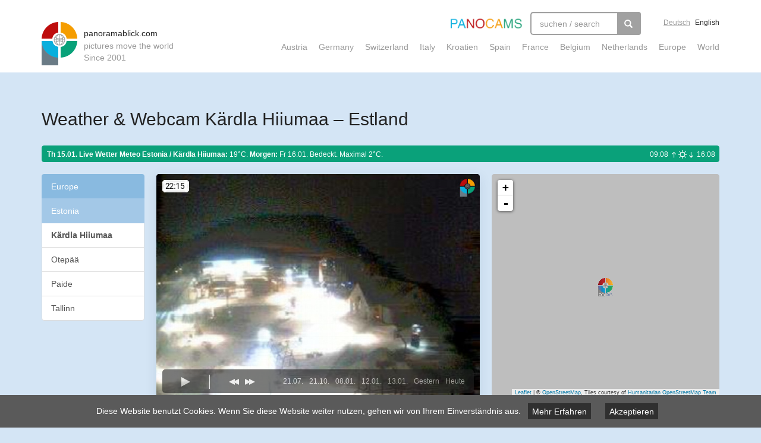

--- FILE ---
content_type: text/html; charset=utf-8
request_url: https://www.panoramablick.com/en/weather-webcam/kaerdla-hiiumaa.html
body_size: 12805
content:
<!DOCTYPE html>
<html lang="en" dir="ltr"
  xmlns:fb="http://ogp.me/ns/fb#">
<head>
  <link rel="profile" href="http://www.w3.org/1999/xhtml/vocab" />
  <meta charset="utf-8">
  <meta name="viewport" content="width=device-width, initial-scale=1.0">
  <!--[if IE]><![endif]-->
<link rel="dns-prefetch" href="//cdn.jsdelivr.net" />
<link rel="preconnect" href="//cdn.jsdelivr.net" />
<meta http-equiv="Content-Type" content="text/html; charset=utf-8" />
<meta property="og:title" content="Weather &amp; Webcam Kärdla Hiiumaa – Estland" />
<meta property="og:description" content="The current weather in Kärdla Hiiumaa – Estland with a live webcam, time lapse, daily archive and GIFs for the four seasons." />
<meta name="description" content="The current weather in Kärdla Hiiumaa – Estland with a live webcam, time lapse, daily archive and GIFs for the four seasons." />
<link rel="canonical" href="https://www.panoramablick.com/en/weather-webcam/kaerdla-hiiumaa.html" />
<link href="https://www.panoramablick.com/wetter-webcam/kaerdla-hiiumaa.html" rel="alternate" hreflang="de" />
<link href="https://www.panoramablick.com/en/weather-webcam/kaerdla-hiiumaa.html" rel="alternate" hreflang="en" />
<meta property="og:image" content="https://archive.panoramablick.com/archive/29634/2026/01/15/16/15-ogimage.jpg" />
<meta property="og:image:width" content="1200" />
<meta property="og:image:height" content="630" />
<meta name="twitter:card" content="summary_large_image" />
<meta name="twitter:site" content="@panocams" />
<meta name="generator" content="Drupal 7 (http://drupal.org)" />
  <title>Weather & Webcam Kärdla Hiiumaa – Estland | panoramablick.com</title>

  <link rel="apple-touch-icon" sizes="120x120" href="/apple-touch-icon.png">
  <link rel="icon" type="image/png" href="/favicon-32x32.png" sizes="32x32">
  <link rel="icon" type="image/png" href="/favicon-16x16.png" sizes="16x16">
  <link rel="manifest" href="/manifest.json">
  <link rel="mask-icon" href="/safari-pinned-tab.svg" color="#5bbad5">

  
  <script type="text/javascript">
<!--//--><![CDATA[//><!--
for(var fonts=document.cookie.split("advaggf"),i=0;i<fonts.length;i++){var font=fonts[i].split("="),pos=font[0].indexOf("ont_");-1!==pos&&(window.document.documentElement.className+=" "+font[0].substr(4).replace(/[^a-zA-Z0-9\-]/g,""))}if(void 0!==Storage){fonts=JSON.parse(localStorage.getItem("advagg_fonts"));var current_time=(new Date).getTime();for(var key in fonts)fonts[key]>=current_time&&(window.document.documentElement.className+=" "+key.replace(/[^a-zA-Z0-9\-]/g,""))}
//--><!]]>
</script>
<link type="text/css" rel="stylesheet" href="https://www.panoramablick.com/sites/default/files/advagg_css/css__oz_WBHOyE6q1R2vo2EhM72JcdWbDM9q2CUP4a-Va7nc__uD6n0Mh00pL663K_8v1WG2ujiynD6c4AyHf5wvANhR8__POGu08z9kR3mdv1MdxCTRIKS9UwShMHqsF7sHkaaxlk.css" media="all" />

  <script>
	function addCss(cssCode) {
		var styleElement = document.createElement("style");
		styleElement.type = "text/css";
		if (styleElement.styleSheet) {
			styleElement.styleSheet.cssText = cssCode;
		} else {
			styleElement.appendChild(document.createTextNode(cssCode));
		}
		document.getElementsByTagName("head")[0].appendChild(styleElement);
	}

	addCss('.unveil { display: inherit; }');
</script>
  <!-- HTML5 element support for IE6-8 -->
  <!--[if lt IE 9]>
    <script src="//html5shiv.googlecode.com/svn/trunk/html5.js"></script>
  <![endif]-->
  <script type="text/javascript" src="https://www.panoramablick.com/sites/default/files/advagg_js/js__uyv50GY-FpEINFz68RIYiAno797Zw_86lMdFfAWahuQ__8x6j0kz8H6qlsuVwAe60FfbWOJjPFUn_rrGjgr1AKSo__POGu08z9kR3mdv1MdxCTRIKS9UwShMHqsF7sHkaaxlk.js"></script>
<script type="text/javascript" defer="defer" async="async" src="https://cdn.jsdelivr.net/gh/bramstein/fontfaceobserver@v2.3.0/fontfaceobserver.js"></script>
<script type="text/javascript" src="https://www.panoramablick.com/sites/default/files/advagg_js/js__HxTbhN-HTG8H6pU8ZNTXLhmTeg8fhzG_sbeVLz0gBqU__AdhAFZ5QAk_VrKkFUOCnxJb9ANrhuWlKf15A7QHm14M__POGu08z9kR3mdv1MdxCTRIKS9UwShMHqsF7sHkaaxlk.js" defer="defer" async="async"></script>
<script type="text/javascript" src="https://www.panoramablick.com/sites/default/files/advagg_js/js__g1hikHWgEnqlgmVIFdEgz8T9qy1F2bCuscNbUM4sawc__coMcvHlBstMNg1RqhvFICq1CC1gWqLKCWXNM9C8da8g__POGu08z9kR3mdv1MdxCTRIKS9UwShMHqsF7sHkaaxlk.js"></script>
<script type="text/javascript">
<!--//--><![CDATA[//><!--
jQuery.extend(Drupal.settings,{"basePath":"\/","pathPrefix":"en\/","setHasJsCookie":0,"ajaxPageState":{"theme":"panoramablick","theme_token":"MihK0Vkur46bNeyMTyfocbM1CmOcpArgrbiUBQo-czg","css":{"modules\/system\/system.base.css":1,"sites\/all\/modules\/_panoramablick\/admin_css\/admin_css.css":1,"sites\/all\/modules\/_panoramablick\/cam_map\/leaflet\/leaflet.css":1,"sites\/all\/modules\/_panoramablick\/cam_map\/leaflet.markercluster\/MarkerCluster.css":1,"sites\/all\/modules\/_panoramablick\/cam_map\/leaflet.markercluster\/MarkerCluster.Default.css":1,"sites\/all\/modules\/cookiechoices\/cookiechoices.css":1,"modules\/field\/theme\/field.css":1,"sites\/all\/modules\/geofield_gmap\/geofield_gmap.css":1,"sites\/all\/modules\/logintoboggan\/logintoboggan.css":1,"sites\/all\/modules\/_panoramablick\/near_cams\/salonmaps_near.css":1,"modules\/node\/node.css":1,"sites\/all\/modules\/views\/css\/views.css":1,"sites\/all\/modules\/ckeditor\/css\/ckeditor.css":1,"sites\/all\/modules\/ctools\/css\/ctools.css":1,"sites\/all\/modules\/search_api_autocomplete\/search_api_autocomplete.css":1,"sites\/all\/themes\/panoramablick\/fancybox\/jquery.fancybox.css":1,"sites\/all\/themes\/panoramablick\/less\/main.less":1},"js":{"sites\/all\/themes\/bootstrap\/js\/bootstrap.js":1,"sites\/all\/modules\/jquery_update\/replace\/jquery\/1.8\/jquery.min.js":1,"misc\/jquery-extend-3.4.0.js":1,"misc\/jquery-html-prefilter-3.5.0-backport.js":1,"misc\/jquery.once.js":1,"misc\/drupal.js":1,"sites\/all\/modules\/admin_menu\/admin_devel\/admin_devel.js":1,"sites\/all\/modules\/_panoramablick\/admin_js\/admin_js.js":1,"sites\/all\/modules\/_panoramablick\/cam_map\/leaflet\/leaflet.js":1,"sites\/all\/modules\/_panoramablick\/cam_map\/leaflet-providers.js":1,"sites\/all\/modules\/_panoramablick\/cam_map\/leaflet.markercluster\/leaflet.markercluster-src.js":1,"sites\/all\/modules\/_panoramablick\/cam_map\/cam-map.js":1,"sites\/all\/modules\/_panoramablick\/cam_map\/cam-detail-map.js":1,"sites\/all\/modules\/cookiechoices\/cookiechoices.js":1,"sites\/all\/modules\/geofield_gmap\/geofield_gmap.js":1,"sites\/all\/modules\/_panoramablick\/pano_analytics\/pano_analytics.js":1,"https:\/\/cdn.jsdelivr.net\/gh\/bramstein\/fontfaceobserver@v2.3.0\/fontfaceobserver.js":1,"sites\/all\/modules\/advagg\/advagg_font\/advagg_font.js":1,"misc\/autocomplete.js":1,"sites\/all\/modules\/search_api_autocomplete\/search_api_autocomplete.js":1,"sites\/all\/modules\/google_qr_code\/google.qrcode-execute.js":1,"sites\/all\/themes\/panoramablick\/bootstrap\/js\/affix.js":1,"sites\/all\/themes\/panoramablick\/bootstrap\/js\/alert.js":1,"sites\/all\/themes\/panoramablick\/bootstrap\/js\/button.js":1,"sites\/all\/themes\/panoramablick\/bootstrap\/js\/carousel.js":1,"sites\/all\/themes\/panoramablick\/bootstrap\/js\/collapse.js":1,"sites\/all\/themes\/panoramablick\/bootstrap\/js\/dropdown.js":1,"sites\/all\/themes\/panoramablick\/bootstrap\/js\/modal.js":1,"sites\/all\/themes\/panoramablick\/bootstrap\/js\/tooltip.js":1,"sites\/all\/themes\/panoramablick\/bootstrap\/js\/popover.js":1,"sites\/all\/themes\/panoramablick\/bootstrap\/js\/scrollspy.js":1,"sites\/all\/themes\/panoramablick\/bootstrap\/js\/tab.js":1,"sites\/all\/themes\/panoramablick\/bootstrap\/js\/transition.js":1,"sites\/all\/themes\/panoramablick\/fancybox\/jquery.fancybox.pack.js":1,"sites\/all\/themes\/panoramablick\/js\/jquery.unveil.js":1,"sites\/all\/themes\/panoramablick\/js\/cam-functions.js":1,"sites\/all\/themes\/panoramablick\/js\/main.js":1,"sites\/all\/themes\/bootstrap\/js\/misc\/autocomplete.js":1}},"near_cams":{"path":"\/sites\/all\/modules\/_panoramablick\/near_cams\/near-cams.php"},"advagg_font":{"helvetica-neue":"Helvetica Neue","lucida-console":"Lucida Console","roboto":"Roboto"},"advagg_font_storage":1,"advagg_font_cookie":1,"advagg_font_no_fout":1,"pano_analytics":{"nid":"29634"},"urlIsAjaxTrusted":{"\/en\/weather-webcam\/kaerdla-hiiumaa.html":true},"googleQRcode":{"height":"250","width":"250","whenShow":"","url":"https:\/\/www.panoramablick.com\/en\/weather-webcam\/kaerdla-hiiumaa.html"},"bootstrap":{"anchorsFix":1,"anchorsSmoothScrolling":1,"formHasError":1,"popoverEnabled":0,"popoverOptions":{"animation":1,"html":0,"placement":"right","selector":"","trigger":"click","triggerAutoclose":1,"title":"","content":"","delay":0,"container":"body"},"tooltipEnabled":1,"tooltipOptions":{"animation":1,"html":0,"placement":"auto top","selector":"","trigger":"hover focus","delay":0,"container":"body"}}});
//--><!]]>
</script>

  
  
  <!-- Global site tag (gtag.js) - Google Analytics -->
  <script async src="https://www.googletagmanager.com/gtag/js?id=UA-111013642-1"></script>
  <script>
    window.dataLayer = window.dataLayer || [];
    function gtag(){dataLayer.push(arguments);}
    gtag('js', new Date());

    gtag('config', 'UA-25268343-1', {'anonymize_ip': true});
  </script>

</head>
<body class="html not-front not-logged-in no-sidebars page-node page-node- page-node-29634 node-type-webcam i18n-en winter">
    <style>
  .page-taxonomy-term-29475 #block-system-main h2.block-headline {
    display: none;
  }

  .leaflet-container .leaflet-control-attribution {
    font-size: 9px;
  }

  #booking-com-modal .modal-dialog {
    width: 90%;
    max-width: 946px;
    height: 75%;
    max-height: 1000px;
    transform: translate(97px, 95px) !important;
  }

  #booking-com-modal .modal-body {
    height: calc(100% - 57px);
  }
  
  #booking-com-modal .modal-content {
    height: 100%;    
  }

  #booking-com-modal iframe {
    width: 100%;
    height: 100%;
  }

</style>


<header class="main-header">
  <div class="container">
    <a class="logo" href="/en" title="Home">
      <span class="site-name">
        panoramablick.com      </span>
      <span class="site-slogan">
        pictures move the world      </span>
      <span class="site-slogan">
        Since 2001
      </span>
    </a>

    <div class="navigation clearfix">
      <div class="top-navigation clearfix">
        <img class="panocams" src="/sites/all/themes/panoramablick/images/panocams.png"/>
        
        
        <div class="search">
            <div class="region region-search">
    <section id="block-search-api-page-suche" class="block block-search-api-page">

      
  <form class="" action="/en/weather-webcam/kaerdla-hiiumaa.html" method="post" id="search-api-page-search-form-suche" accept-charset="UTF-8"><div><div class="form-item form-item-keys-1 form-type-textfield form-autocomplete form-group"><div class="input-group"><input placeholder="suchen / search" class="auto_submit form-control form-text" data-search-api-autocomplete-search="search_api_page_suche" type="text" id="edit-keys-1" name="keys_1" value="" size="15" maxlength="128" /><input class="autocomplete" disabled="disabled" id="edit-keys-1-autocomplete" type="hidden" value="https://www.panoramablick.com/index.php?q=en/search_api_autocomplete/search_api_page_suche/-" />
<span class="input-group-addon"><span class="icon glyphicon glyphicon-refresh" aria-hidden="true"></span>
</span></div> <label class="control-label element-invisible" for="edit-keys-1">Search Webcams...</label>
</div><input type="hidden" name="id" value="1" />
<button type="submit" id="edit-submit-1" name="op" value="&lt;span class=&#039;glyphicon glyphicon-search&#039;&gt;&lt;/span&gt;" class="btn btn-primary form-submit"><span class='glyphicon glyphicon-search'></span></button>
<input type="hidden" name="form_build_id" value="form-aknjQHnXIch1XLEuP5Q2PyrsrJYMj5mcti_hIo4GS5w" />
<input type="hidden" name="form_id" value="search_api_page_search_form_suche" />
</div></form>
</section> <!-- /.block -->
  </div>
        </div>
        <div class="language-switcher">
                    <a class="de " href="/wetter-webcam/kaerdla-hiiumaa.html">Deutsch</a>
          <a class="en active" href="/en/weather-webcam/kaerdla-hiiumaa.html">English</a>
        </div>
      </div>

      <div class="bottom-navigation clearfix">
        <div class="bottom-navigation-mobile-toggle">
          <svg class="icon hamburger" height="32px" id="Layer_1" style="enable-background:new 0 0 32 32;" version="1.1" viewBox="0 0 32 32" width="32px" xml:space="preserve" xmlns="http://www.w3.org/2000/svg" xmlns:xlink="http://www.w3.org/1999/xlink"><path d="M4,10h24c1.104,0,2-0.896,2-2s-0.896-2-2-2H4C2.896,6,2,6.896,2,8S2.896,10,4,10z M28,14H4c-1.104,0-2,0.896-2,2  s0.896,2,2,2h24c1.104,0,2-0.896,2-2S29.104,14,28,14z M28,22H4c-1.104,0-2,0.896-2,2s0.896,2,2,2h24c1.104,0,2-0.896,2-2  S29.104,22,28,22z"/></svg>
          <svg class="icon close" viewBox="0 0 24 24" xmlns="http://www.w3.org/2000/svg"><path d="m18.717 6.697l-1.414-1.414-5.303 5.303-5.303-5.303-1.414 1.414 5.303 5.303-5.303 5.303 1.414 1.414 5.303-5.303 5.303 5.303 1.414-1.414-5.303-5.303z"/></svg>
        </div>
        <ul><li class="first leaf menu-mlid-24680"><a href="/en/wetter-webcams/oesterreich.html" title="">Austria</a></li>
<li class="leaf menu-mlid-24682"><a href="/en/wetter-webcams/deutschland.html" title="">Germany</a></li>
<li class="leaf menu-mlid-24683"><a href="/en/wetter-webcams/schweiz.html" title="">Switzerland</a></li>
<li class="leaf menu-mlid-24684"><a href="/en/wetter-webcams/italien.html" title="">Italy</a></li>
<li class="leaf menu-mlid-24691"><a href="/en/wetter-webcams/kroatien.html" title="">Kroatien</a></li>
<li class="leaf menu-mlid-24686"><a href="/en/wetter-webcams/spanien.html" title="">Spain</a></li>
<li class="leaf menu-mlid-24685"><a href="/en/wetter-webcams/frankreich.html" title="">France</a></li>
<li class="leaf menu-mlid-24688"><a href="/en/wetter-webcams/belgien.html" title="">Belgium</a></li>
<li class="leaf menu-mlid-24689"><a href="/en/wetter-webcams/niederlande.html" title="">Netherlands</a></li>
<li class="leaf menu-mlid-24679"><a href="/en/wetter-webcams/europa.html" title="">Europe</a></li>
<li class="last leaf menu-mlid-24681"><a href="/en/wetter-webcams/welt.html" title="">World</a></li>
</ul>      </div>
    </div>

  </div>
</header>

   

   

   

<div class="main-container with-billboard container">

<!--  <header role="banner" id="page-header">
      </header> -->
  
  <!-- <div class="row"> -->

    <section>
      
              <h1 class="top-h1 stackable">
  
          
          <span class="h1-text">
                        Weather &amp; Webcam Kärdla Hiiumaa – Estland
            
                                      <div class="h1-adsense hidden-on-partnersite">

                
                                
              </div>
            
          </span>

          
          

                                        </h1>
        
        
      

      
                  <div class="region region-content">
    <section id="block-system-main" class="block block-system">

      
  <div id="node-29634" class="node node-webcam default-view-mode clearfix">

      <script>
    gtag('event', 'cambox-display-detail', {
      'event_category': 'cambox-display',
      'event_label': 'Kärdla Hiiumaa (#29634)',
    });
    </script>

        
    <div class="row">

              <div class="col-xs-12 ">
          <div class="thumbnail infobar">
            <h2>Th 15.01. Live Wetter Meteo <span class="hidden-xs">Estonia / Kärdla Hiiumaa:</span></h2>
            <p>19°C.</p>

                          <p> <strong>Morgen:</strong> Fr 16.01. Bedeckt. Maximal 2°C.</p>
            
            
            <span class="sun"><span class="sun-txt">09:08</span> <span class="sun-image"></span> <span class="sun-txt">16:08</span></span>
          </div>
        </div>
      
      <div class="hidden-sm hidden-md hidden-lg col-xs-12">  
        <div class="parent-terms-list"><div class="list-group terms"><a class="list-group-item active item-1 in-menu-trail" href="/en/wetter-webcams/europa.html">Europe</a><a class="list-group-item active item-2 in-menu-trail" href="/en/wetter-webcams/estland.html">Estonia</a></div></div>      </div>

      <div class="hidden-xs col-sm-4 col-md-2">
        
        <div class="parent-terms-list"><div class="list-group terms"><a class="list-group-item active item-1 in-menu-trail" href="/en/wetter-webcams/europa.html">Europe</a><a class="list-group-item active item-2 in-menu-trail" href="/en/wetter-webcams/estland.html">Estonia</a><a class="list-group-item cam-item active-item" href="/en/weather-webcam/kaerdla-hiiumaa.html">Kärdla Hiiumaa</a><a class="list-group-item cam-item" href="/en/weather-webcam/otepaeae.html">Otepää</a><a class="list-group-item cam-item" href="/en/weather-webcam/paide.html">Paide</a><a class="list-group-item cam-item" href="/en/weather-webcam/tallinn.html">Tallinn</a></div></div>
        <div class="features">
          <div class="features-col">
            
          </div>
        </div>
      </div>

      <div class='col-xs-12 col-sm-8 col-md-10'>

      <div class="content clearfix">

        <div class="row main-content">

          
          <div class="col-lg-7 col-md-7 image-column">

            <div class="cambox">
              
              <div class="image">
                <a class="cam-show-now inline">×</a>

                
                <!--
THIS FILE IS NOT USED AND IS HERE AS A STARTING POINT FOR CUSTOMIZATION ONLY.
See http://api.drupal.org/api/function/theme_field/7 for details.
After copying this file to your theme's folder and customizing it, remove this
HTML comment.
-->
<div class="field field-name-field-cam field-type-remote-cropped-image-url field-label-hidden">
    <div class="field-items">
          <div class="field-item even"><p><img src="https://archive.panoramablick.com/archive/29634/2026/01/15/22/20.jpg"/></p>
</div>
      </div>
</div>

                                  <div class="cam-player-control cam-control">
                    <div class="cam-control-inner">
                      <span class="button play-pause pause">Play / Pause</span>
                      <span class="button border">|</span>
                      <span class="button backward cam-show-slideshow-reverse">Backward</span>
                      <span class="button forward cam-show-slideshow-forward">Forward</span>

                                              <span data-group="today" class="button textlink slideshow-day-button " data-cam-id="29634" data-date-label="Heute" data-base-path="https://archive.panoramablick.com/archive" data-date="2026/01/15" data-br="525" data-as="1005" data-step="15">Heute</span>
                                              <span data-group="yesterday" class="button textlink slideshow-day-button " data-cam-id="29634" data-date-label="Gestern" data-base-path="https://archive.panoramablick.com/archive" data-date="2026/01/14" data-br="525" data-as="990" data-step="15">Gestern</span>
                                              <span data-group="2026-01-13" class="button textlink slideshow-day-button hidden-md" data-cam-id="29634" data-date-label="13.01." data-base-path="https://archive.panoramablick.com/archive" data-date="2026/01/13" data-br="525" data-as="990" data-step="15">13.01.</span>
                                              <span data-group="2026-01-12" class="button textlink slideshow-day-button hidden-xs hidden-sm hidden-md" data-cam-id="29634" data-date-label="12.01." data-base-path="https://archive.panoramablick.com/archive" data-date="2026/01/12" data-br="525" data-as="990" data-step="15">12.01.</span>
                                              <span data-group="2026-01-08" class="button textlink slideshow-day-button " data-cam-id="29634" data-date-label="08.01." data-base-path="https://archive.panoramablick.com/archive" data-date="2026/01/08" data-br="525" data-as="990" data-step="15">08.01.</span>
                                              <span data-group="2025-10-21" class="button textlink slideshow-day-button hidden-xs" data-cam-id="29634" data-date-label="21.10." data-base-path="https://archive.panoramablick.com/archive" data-date="2025/10/21" data-br="465" data-as="1110" data-step="15">21.10.</span>
                                              <span data-group="2025-07-21" class="button textlink slideshow-day-button " data-cam-id="29634" data-date-label="21.07." data-base-path="https://archive.panoramablick.com/archive" data-date="2025/07/21" data-br="270" data-as="1365" data-step="15">21.07.</span>
                                          </div>
                  </div>
                                
                
              </div>


                          </div>

          </div>


          <div class="hidden-xs hidden-sm col-lg-5 col-md-5 map-column">
            <div class="geolocation" style="height: 0px;">
                <div class="data">{"type":"Point","coordinates":[22.752857,59.003976]}</div>
              
                          </div>
                          <div class="text-column">
                                <p> <span class='presented-by-label'>Presented by <a target="_blank" href="https://ilm.ee/">https://ilm.ee/</a>.</span></p>              </div>
            
          </div>
        </div>
        
        
      </div>

      <div class="row user-actions">
        <div class="col-xs-12 col-md-7"  style="margin-bottom: 10px;">
          <button type="button" class="btn btn-primary btn-sm hidden-xs" data-toggle="modal" data-target="#share-webcam-modal" data-toggle="tooltip" data-animation="false" title="Diese Webcam als iframe oder mittels Link in die eigene Website einbauen. Hier klicken für Vorschau und weitere Infos.">PlugIn</button>

                    
          <a href="https://twitter.com/intent/tweet?text=&url=https://www.panoramablick.com/wetter-webcam/kaerdla-hiiumaa.html" target="_blank" class="btn btn-primary btn-sm icon-button" title="Diese Webcam auf Twitter teilen" style="background-image: url([data-uri]);">Tweet</a>

          <a href="https://www.facebook.com/sharer/sharer.php?u=https://www.panoramablick.com/wetter-webcam/kaerdla-hiiumaa.html" target="_blank" class="btn btn-primary btn-sm icon-button" title="Diese Webcam auf Facebook teilen" style="background-image: url([data-uri]);">Teilen</a>

          <a href="whatsapp://send?text=%20https://www.panoramablick.com/wetter-webcam/kaerdla-hiiumaa.html" target="_blank" class="btn btn-primary btn-sm icon-button hidden-sm hidden-md hidden-lg hidden-xl" title="Diese Webcam auf WhatsApp teilen" style="background-image: url([data-uri]);">WhatsApp</a>
          
                      
                    </div>
        
                
      </div>

      <div class="row gif-images">
                  
        
        
        
        
      </div>



      <!-- Cams in der Nähe -->
              <div class="hidden-sm hidden-md hidden-lg">
          <h2 id="near-cams">Cams in der Nähe</h2>
          <div class="cam-slider-horizontal"><a class="cam-item" href="/en/weather-webcam/otepaeae.html"><div class="image"><img src="https://archive.panoramablick.com/archive/29625/2026/01/15/16/00.jpg"/></div><div class="text"><div class="title">Otepää</div></div></a><a class="cam-item" href="/en/weather-webcam/paide.html"><div class="image"><img src="https://archive.panoramablick.com/archive/29623/2026/01/15/16/00.jpg"/></div><div class="text"><div class="title">Paide</div></div></a><a class="cam-item" href="/en/weather-webcam/tallinn.html"><div class="image"><img src="https://archive.panoramablick.com/archive/28836/2026/01/15/16/00.jpg"/></div><div class="text"><div class="title">Tallinn</div></div></a></div>        </div>
      
                        <div class="website-col">
            <div class="embedded-website embedded-website-iframe">
              <iframe class='cam-website' data-src='https://ilm.ee/'></iframe>              <script>
              gtag('event', 'website-iframe-display-detail', {
                'event_category': 'website-iframe-display',
                'event_label': 'Kärdla Hiiumaa (#29634)',
              });
              </script>
              <a class="iframe-overlay" target="_blank" href="https://ilm.ee/">Website öffnen</a>
            </div>            
          </div>
                    
              <div class="row gif-images">
                      
          
          
          
          

        </div>

      

              <h2 id="cam-history" class="clearfix">
                    <div class="h2">Archive Today</div>
        </h2>
        <div class="cam-history row">
                      <div class="col-xs-6 col-sm-4 col-md-3">
              <div class="cambox no-details">
                                <div class="image">
                  <a href="https://archive.panoramablick.com/archive/29634/2026/01/15/08/45.jpg" rel="archive" class="fancybox">
                    <img class="unveil" src="[data-uri]" data-src="https://archive.panoramablick.com/archive/29634/2026/01/15/08/45-big-thumbnail.jpg"/>
                    <noscript><img src="https://archive.panoramablick.com/archive/29634/2026/01/15/08/45-big-thumbnail.jpg"/></noscript>
                  </a>
                </div>
              </div>
            </div>
                      <div class="col-xs-6 col-sm-4 col-md-3">
              <div class="cambox no-details">
                                <div class="image">
                  <a href="https://archive.panoramablick.com/archive/29634/2026/01/15/10/30.jpg" rel="archive" class="fancybox">
                    <img class="unveil" src="[data-uri]" data-src="https://archive.panoramablick.com/archive/29634/2026/01/15/10/30-big-thumbnail.jpg"/>
                    <noscript><img src="https://archive.panoramablick.com/archive/29634/2026/01/15/10/30-big-thumbnail.jpg"/></noscript>
                  </a>
                </div>
              </div>
            </div>
                      <div class="col-xs-6 col-sm-4 col-md-3">
              <div class="cambox no-details">
                                <div class="image">
                  <a href="https://archive.panoramablick.com/archive/29634/2026/01/15/12/15.jpg" rel="archive" class="fancybox">
                    <img class="unveil" src="[data-uri]" data-src="https://archive.panoramablick.com/archive/29634/2026/01/15/12/15-big-thumbnail.jpg"/>
                    <noscript><img src="https://archive.panoramablick.com/archive/29634/2026/01/15/12/15-big-thumbnail.jpg"/></noscript>
                  </a>
                </div>
              </div>
            </div>
                      <div class="col-xs-6 col-sm-4 col-md-3">
              <div class="cambox no-details">
                                <div class="image">
                  <a href="https://archive.panoramablick.com/archive/29634/2026/01/15/14/00.jpg" rel="archive" class="fancybox">
                    <img class="unveil" src="[data-uri]" data-src="https://archive.panoramablick.com/archive/29634/2026/01/15/14/00-big-thumbnail.jpg"/>
                    <noscript><img src="https://archive.panoramablick.com/archive/29634/2026/01/15/14/00-big-thumbnail.jpg"/></noscript>
                  </a>
                </div>
              </div>
            </div>
                      <div class="col-xs-6 col-sm-4 col-md-3">
              <div class="cambox no-details">
                                <div class="image">
                  <a href="https://archive.panoramablick.com/archive/29634/2026/01/15/15/45.jpg" rel="archive" class="fancybox">
                    <img class="unveil" src="[data-uri]" data-src="https://archive.panoramablick.com/archive/29634/2026/01/15/15/45-big-thumbnail.jpg"/>
                    <noscript><img src="https://archive.panoramablick.com/archive/29634/2026/01/15/15/45-big-thumbnail.jpg"/></noscript>
                  </a>
                </div>
              </div>
            </div>
                      <div class="col-xs-6 col-sm-4 col-md-3">
              <div class="cambox no-details">
                                <div class="image">
                  <a href="https://archive.panoramablick.com/archive/29634/2026/01/15/17/30.jpg" rel="archive" class="fancybox">
                    <img class="unveil" src="[data-uri]" data-src="https://archive.panoramablick.com/archive/29634/2026/01/15/17/30-big-thumbnail.jpg"/>
                    <noscript><img src="https://archive.panoramablick.com/archive/29634/2026/01/15/17/30-big-thumbnail.jpg"/></noscript>
                  </a>
                </div>
              </div>
            </div>
                      <div class="col-xs-6 col-sm-4 col-md-3">
              <div class="cambox no-details">
                                <div class="image">
                  <a href="https://archive.panoramablick.com/archive/29634/2026/01/15/20/30.jpg" rel="archive" class="fancybox">
                    <img class="unveil" src="[data-uri]" data-src="https://archive.panoramablick.com/archive/29634/2026/01/15/20/30-big-thumbnail.jpg"/>
                    <noscript><img src="https://archive.panoramablick.com/archive/29634/2026/01/15/20/30-big-thumbnail.jpg"/></noscript>
                  </a>
                </div>
              </div>
            </div>
                      <div class="col-xs-6 col-sm-4 col-md-3">
              <div class="cambox no-details">
                                <div class="image">
                  <a href="https://archive.panoramablick.com/archive/29634/2026/01/15/22/15.jpg" rel="archive" class="fancybox">
                    <img class="unveil" src="[data-uri]" data-src="https://archive.panoramablick.com/archive/29634/2026/01/15/22/15-big-thumbnail.jpg"/>
                    <noscript><img src="https://archive.panoramablick.com/archive/29634/2026/01/15/22/15-big-thumbnail.jpg"/></noscript>
                  </a>
                </div>
              </div>
            </div>
                  </div>
      
              <h2 id="cam-history-yesterday" class="clearfix">
                    <div class="h2">Archive Yesterday</div>
        </h2>
        <div class="cam-history row">
                      <div class="col-xs-6 col-sm-4 col-md-3">
              <div class="cambox no-details">
                                <div class="image">
                  <a href="https://archive.panoramablick.com/archive/29634/2026/01/14/08/45.jpg" rel="archive" class="fancybox">
                    <img class="unveil" src="[data-uri]" data-src="https://archive.panoramablick.com/archive/29634/2026/01/14/08/45-big-thumbnail.jpg"/>
                    <noscript><img src="https://archive.panoramablick.com/archive/29634/2026/01/14/08/45-big-thumbnail.jpg"/></noscript>
                  </a>
                </div>
              </div>
            </div>
                      <div class="col-xs-6 col-sm-4 col-md-3">
              <div class="cambox no-details">
                                <div class="image">
                  <a href="https://archive.panoramablick.com/archive/29634/2026/01/14/09/45.jpg" rel="archive" class="fancybox">
                    <img class="unveil" src="[data-uri]" data-src="https://archive.panoramablick.com/archive/29634/2026/01/14/09/45-big-thumbnail.jpg"/>
                    <noscript><img src="https://archive.panoramablick.com/archive/29634/2026/01/14/09/45-big-thumbnail.jpg"/></noscript>
                  </a>
                </div>
              </div>
            </div>
                      <div class="col-xs-6 col-sm-4 col-md-3">
              <div class="cambox no-details">
                                <div class="image">
                  <a href="https://archive.panoramablick.com/archive/29634/2026/01/14/10/45.jpg" rel="archive" class="fancybox">
                    <img class="unveil" src="[data-uri]" data-src="https://archive.panoramablick.com/archive/29634/2026/01/14/10/45-big-thumbnail.jpg"/>
                    <noscript><img src="https://archive.panoramablick.com/archive/29634/2026/01/14/10/45-big-thumbnail.jpg"/></noscript>
                  </a>
                </div>
              </div>
            </div>
                      <div class="col-xs-6 col-sm-4 col-md-3">
              <div class="cambox no-details">
                                <div class="image">
                  <a href="https://archive.panoramablick.com/archive/29634/2026/01/14/11/45.jpg" rel="archive" class="fancybox">
                    <img class="unveil" src="[data-uri]" data-src="https://archive.panoramablick.com/archive/29634/2026/01/14/11/45-big-thumbnail.jpg"/>
                    <noscript><img src="https://archive.panoramablick.com/archive/29634/2026/01/14/11/45-big-thumbnail.jpg"/></noscript>
                  </a>
                </div>
              </div>
            </div>
                      <div class="col-xs-6 col-sm-4 col-md-3">
              <div class="cambox no-details">
                                <div class="image">
                  <a href="https://archive.panoramablick.com/archive/29634/2026/01/14/12/45.jpg" rel="archive" class="fancybox">
                    <img class="unveil" src="[data-uri]" data-src="https://archive.panoramablick.com/archive/29634/2026/01/14/12/45-big-thumbnail.jpg"/>
                    <noscript><img src="https://archive.panoramablick.com/archive/29634/2026/01/14/12/45-big-thumbnail.jpg"/></noscript>
                  </a>
                </div>
              </div>
            </div>
                      <div class="col-xs-6 col-sm-4 col-md-3">
              <div class="cambox no-details">
                                <div class="image">
                  <a href="https://archive.panoramablick.com/archive/29634/2026/01/14/13/45.jpg" rel="archive" class="fancybox">
                    <img class="unveil" src="[data-uri]" data-src="https://archive.panoramablick.com/archive/29634/2026/01/14/13/45-big-thumbnail.jpg"/>
                    <noscript><img src="https://archive.panoramablick.com/archive/29634/2026/01/14/13/45-big-thumbnail.jpg"/></noscript>
                  </a>
                </div>
              </div>
            </div>
                      <div class="col-xs-6 col-sm-4 col-md-3">
              <div class="cambox no-details">
                                <div class="image">
                  <a href="https://archive.panoramablick.com/archive/29634/2026/01/14/15/45.jpg" rel="archive" class="fancybox">
                    <img class="unveil" src="[data-uri]" data-src="https://archive.panoramablick.com/archive/29634/2026/01/14/15/45-big-thumbnail.jpg"/>
                    <noscript><img src="https://archive.panoramablick.com/archive/29634/2026/01/14/15/45-big-thumbnail.jpg"/></noscript>
                  </a>
                </div>
              </div>
            </div>
                      <div class="col-xs-6 col-sm-4 col-md-3">
              <div class="cambox no-details">
                                <div class="image">
                  <a href="https://archive.panoramablick.com/archive/29634/2026/01/14/16/45.jpg" rel="archive" class="fancybox">
                    <img class="unveil" src="[data-uri]" data-src="https://archive.panoramablick.com/archive/29634/2026/01/14/16/45-big-thumbnail.jpg"/>
                    <noscript><img src="https://archive.panoramablick.com/archive/29634/2026/01/14/16/45-big-thumbnail.jpg"/></noscript>
                  </a>
                </div>
              </div>
            </div>
                  </div>
      
      
              <h2 id="cam-history-week" class="clearfix">
                    <div class="h2">Archivbilder letzter Monat</div>

        </h2>
        <div class="cam-history row">
                        <div class="col-xs-6 col-sm-4 col-md-3">
                <div class="cambox no-details">
                  <div class="image">
                    <a href="https://archive.panoramablick.com/archive/29634/2026/01/13/12/00.jpg" rel="archive" class="fancybox">
                      <img class="unveil" src="[data-uri]" data-src="https://archive.panoramablick.com/archive/29634/2026/01/13/12/00-big-thumbnail.jpg"/>
                      <noscript><img src="https://archive.panoramablick.com/archive/29634/2026/01/13/12/00-big-thumbnail.jpg"/></noscript>
                    </a>
                  </div>
                </div>
              </div>
                        <div class="col-xs-6 col-sm-4 col-md-3">
                <div class="cambox no-details">
                  <div class="image">
                    <a href="https://archive.panoramablick.com/archive/29634/2026/01/12/12/00.jpg" rel="archive" class="fancybox">
                      <img class="unveil" src="[data-uri]" data-src="https://archive.panoramablick.com/archive/29634/2026/01/12/12/00-big-thumbnail.jpg"/>
                      <noscript><img src="https://archive.panoramablick.com/archive/29634/2026/01/12/12/00-big-thumbnail.jpg"/></noscript>
                    </a>
                  </div>
                </div>
              </div>
                        <div class="col-xs-6 col-sm-4 col-md-3">
                <div class="cambox no-details">
                  <div class="image">
                    <a href="https://archive.panoramablick.com/archive/29634/2026/01/11/12/00.jpg" rel="archive" class="fancybox">
                      <img class="unveil" src="[data-uri]" data-src="https://archive.panoramablick.com/archive/29634/2026/01/11/12/00-big-thumbnail.jpg"/>
                      <noscript><img src="https://archive.panoramablick.com/archive/29634/2026/01/11/12/00-big-thumbnail.jpg"/></noscript>
                    </a>
                  </div>
                </div>
              </div>
                        <div class="col-xs-6 col-sm-4 col-md-3">
                <div class="cambox no-details">
                  <div class="image">
                    <a href="https://archive.panoramablick.com/archive/29634/2026/01/10/12/00.jpg" rel="archive" class="fancybox">
                      <img class="unveil" src="[data-uri]" data-src="https://archive.panoramablick.com/archive/29634/2026/01/10/12/00-big-thumbnail.jpg"/>
                      <noscript><img src="https://archive.panoramablick.com/archive/29634/2026/01/10/12/00-big-thumbnail.jpg"/></noscript>
                    </a>
                  </div>
                </div>
              </div>
                        <div class="col-xs-6 col-sm-4 col-md-3">
                <div class="cambox no-details">
                  <div class="image">
                    <a href="https://archive.panoramablick.com/archive/29634/2026/01/09/12/00.jpg" rel="archive" class="fancybox">
                      <img class="unveil" src="[data-uri]" data-src="https://archive.panoramablick.com/archive/29634/2026/01/09/12/00-big-thumbnail.jpg"/>
                      <noscript><img src="https://archive.panoramablick.com/archive/29634/2026/01/09/12/00-big-thumbnail.jpg"/></noscript>
                    </a>
                  </div>
                </div>
              </div>
                        <div class="col-xs-6 col-sm-4 col-md-3">
                <div class="cambox no-details">
                  <div class="image">
                    <a href="https://archive.panoramablick.com/archive/29634/2026/01/08/12/00.jpg" rel="archive" class="fancybox">
                      <img class="unveil" src="[data-uri]" data-src="https://archive.panoramablick.com/archive/29634/2026/01/08/12/00-big-thumbnail.jpg"/>
                      <noscript><img src="https://archive.panoramablick.com/archive/29634/2026/01/08/12/00-big-thumbnail.jpg"/></noscript>
                    </a>
                  </div>
                </div>
              </div>
                        <div class="col-xs-6 col-sm-4 col-md-3">
                <div class="cambox no-details">
                  <div class="image">
                    <a href="https://archive.panoramablick.com/archive/29634/2026/01/07/12/00.jpg" rel="archive" class="fancybox">
                      <img class="unveil" src="[data-uri]" data-src="https://archive.panoramablick.com/archive/29634/2026/01/07/12/00-big-thumbnail.jpg"/>
                      <noscript><img src="https://archive.panoramablick.com/archive/29634/2026/01/07/12/00-big-thumbnail.jpg"/></noscript>
                    </a>
                  </div>
                </div>
              </div>
                        <div class="col-xs-6 col-sm-4 col-md-3">
                <div class="cambox no-details">
                  <div class="image">
                    <a href="https://archive.panoramablick.com/archive/29634/2026/01/06/12/00.jpg" rel="archive" class="fancybox">
                      <img class="unveil" src="[data-uri]" data-src="https://archive.panoramablick.com/archive/29634/2026/01/06/12/00-big-thumbnail.jpg"/>
                      <noscript><img src="https://archive.panoramablick.com/archive/29634/2026/01/06/12/00-big-thumbnail.jpg"/></noscript>
                    </a>
                  </div>
                </div>
              </div>
                        <div class="col-xs-6 col-sm-4 col-md-3">
                <div class="cambox no-details">
                  <div class="image">
                    <a href="https://archive.panoramablick.com/archive/29634/2026/01/05/12/00.jpg" rel="archive" class="fancybox">
                      <img class="unveil" src="[data-uri]" data-src="https://archive.panoramablick.com/archive/29634/2026/01/05/12/00-big-thumbnail.jpg"/>
                      <noscript><img src="https://archive.panoramablick.com/archive/29634/2026/01/05/12/00-big-thumbnail.jpg"/></noscript>
                    </a>
                  </div>
                </div>
              </div>
                        <div class="col-xs-6 col-sm-4 col-md-3">
                <div class="cambox no-details">
                  <div class="image">
                    <a href="https://archive.panoramablick.com/archive/29634/2026/01/04/12/00.jpg" rel="archive" class="fancybox">
                      <img class="unveil" src="[data-uri]" data-src="https://archive.panoramablick.com/archive/29634/2026/01/04/12/00-big-thumbnail.jpg"/>
                      <noscript><img src="https://archive.panoramablick.com/archive/29634/2026/01/04/12/00-big-thumbnail.jpg"/></noscript>
                    </a>
                  </div>
                </div>
              </div>
                        <div class="col-xs-6 col-sm-4 col-md-3">
                <div class="cambox no-details">
                  <div class="image">
                    <a href="https://archive.panoramablick.com/archive/29634/2026/01/03/12/00.jpg" rel="archive" class="fancybox">
                      <img class="unveil" src="[data-uri]" data-src="https://archive.panoramablick.com/archive/29634/2026/01/03/12/00-big-thumbnail.jpg"/>
                      <noscript><img src="https://archive.panoramablick.com/archive/29634/2026/01/03/12/00-big-thumbnail.jpg"/></noscript>
                    </a>
                  </div>
                </div>
              </div>
                        <div class="col-xs-6 col-sm-4 col-md-3">
                <div class="cambox no-details">
                  <div class="image">
                    <a href="https://archive.panoramablick.com/archive/29634/2026/01/02/12/00.jpg" rel="archive" class="fancybox">
                      <img class="unveil" src="[data-uri]" data-src="https://archive.panoramablick.com/archive/29634/2026/01/02/12/00-big-thumbnail.jpg"/>
                      <noscript><img src="https://archive.panoramablick.com/archive/29634/2026/01/02/12/00-big-thumbnail.jpg"/></noscript>
                    </a>
                  </div>
                </div>
              </div>
                        <div class="col-xs-6 col-sm-4 col-md-3">
                <div class="cambox no-details">
                  <div class="image">
                    <a href="https://archive.panoramablick.com/archive/29634/2026/01/01/12/00.jpg" rel="archive" class="fancybox">
                      <img class="unveil" src="[data-uri]" data-src="https://archive.panoramablick.com/archive/29634/2026/01/01/12/00-big-thumbnail.jpg"/>
                      <noscript><img src="https://archive.panoramablick.com/archive/29634/2026/01/01/12/00-big-thumbnail.jpg"/></noscript>
                    </a>
                  </div>
                </div>
              </div>
                        <div class="col-xs-6 col-sm-4 col-md-3">
                <div class="cambox no-details">
                  <div class="image">
                    <a href="https://archive.panoramablick.com/archive/29634/2025/12/31/12/00.jpg" rel="archive" class="fancybox">
                      <img class="unveil" src="[data-uri]" data-src="https://archive.panoramablick.com/archive/29634/2025/12/31/12/00-big-thumbnail.jpg"/>
                      <noscript><img src="https://archive.panoramablick.com/archive/29634/2025/12/31/12/00-big-thumbnail.jpg"/></noscript>
                    </a>
                  </div>
                </div>
              </div>
                        <div class="col-xs-6 col-sm-4 col-md-3">
                <div class="cambox no-details">
                  <div class="image">
                    <a href="https://archive.panoramablick.com/archive/29634/2025/12/30/12/00.jpg" rel="archive" class="fancybox">
                      <img class="unveil" src="[data-uri]" data-src="https://archive.panoramablick.com/archive/29634/2025/12/30/12/00-big-thumbnail.jpg"/>
                      <noscript><img src="https://archive.panoramablick.com/archive/29634/2025/12/30/12/00-big-thumbnail.jpg"/></noscript>
                    </a>
                  </div>
                </div>
              </div>
                        <div class="col-xs-6 col-sm-4 col-md-3">
                <div class="cambox no-details">
                  <div class="image">
                    <a href="https://archive.panoramablick.com/archive/29634/2025/12/29/12/00.jpg" rel="archive" class="fancybox">
                      <img class="unveil" src="[data-uri]" data-src="https://archive.panoramablick.com/archive/29634/2025/12/29/12/00-big-thumbnail.jpg"/>
                      <noscript><img src="https://archive.panoramablick.com/archive/29634/2025/12/29/12/00-big-thumbnail.jpg"/></noscript>
                    </a>
                  </div>
                </div>
              </div>
                        <div class="col-xs-6 col-sm-4 col-md-3">
                <div class="cambox no-details">
                  <div class="image">
                    <a href="https://archive.panoramablick.com/archive/29634/2025/12/28/12/00.jpg" rel="archive" class="fancybox">
                      <img class="unveil" src="[data-uri]" data-src="https://archive.panoramablick.com/archive/29634/2025/12/28/12/00-big-thumbnail.jpg"/>
                      <noscript><img src="https://archive.panoramablick.com/archive/29634/2025/12/28/12/00-big-thumbnail.jpg"/></noscript>
                    </a>
                  </div>
                </div>
              </div>
                        <div class="col-xs-6 col-sm-4 col-md-3">
                <div class="cambox no-details">
                  <div class="image">
                    <a href="https://archive.panoramablick.com/archive/29634/2025/12/27/12/00.jpg" rel="archive" class="fancybox">
                      <img class="unveil" src="[data-uri]" data-src="https://archive.panoramablick.com/archive/29634/2025/12/27/12/00-big-thumbnail.jpg"/>
                      <noscript><img src="https://archive.panoramablick.com/archive/29634/2025/12/27/12/00-big-thumbnail.jpg"/></noscript>
                    </a>
                  </div>
                </div>
              </div>
                        <div class="col-xs-6 col-sm-4 col-md-3">
                <div class="cambox no-details">
                  <div class="image">
                    <a href="https://archive.panoramablick.com/archive/29634/2025/12/26/12/00.jpg" rel="archive" class="fancybox">
                      <img class="unveil" src="[data-uri]" data-src="https://archive.panoramablick.com/archive/29634/2025/12/26/12/00-big-thumbnail.jpg"/>
                      <noscript><img src="https://archive.panoramablick.com/archive/29634/2025/12/26/12/00-big-thumbnail.jpg"/></noscript>
                    </a>
                  </div>
                </div>
              </div>
                        <div class="col-xs-6 col-sm-4 col-md-3">
                <div class="cambox no-details">
                  <div class="image">
                    <a href="https://archive.panoramablick.com/archive/29634/2025/12/25/12/00.jpg" rel="archive" class="fancybox">
                      <img class="unveil" src="[data-uri]" data-src="https://archive.panoramablick.com/archive/29634/2025/12/25/12/00-big-thumbnail.jpg"/>
                      <noscript><img src="https://archive.panoramablick.com/archive/29634/2025/12/25/12/00-big-thumbnail.jpg"/></noscript>
                    </a>
                  </div>
                </div>
              </div>
                        <div class="col-xs-6 col-sm-4 col-md-3">
                <div class="cambox no-details">
                  <div class="image">
                    <a href="https://archive.panoramablick.com/archive/29634/2025/12/24/12/00.jpg" rel="archive" class="fancybox">
                      <img class="unveil" src="[data-uri]" data-src="https://archive.panoramablick.com/archive/29634/2025/12/24/12/00-big-thumbnail.jpg"/>
                      <noscript><img src="https://archive.panoramablick.com/archive/29634/2025/12/24/12/00-big-thumbnail.jpg"/></noscript>
                    </a>
                  </div>
                </div>
              </div>
                        <div class="col-xs-6 col-sm-4 col-md-3">
                <div class="cambox no-details">
                  <div class="image">
                    <a href="https://archive.panoramablick.com/archive/29634/2025/12/23/12/00.jpg" rel="archive" class="fancybox">
                      <img class="unveil" src="[data-uri]" data-src="https://archive.panoramablick.com/archive/29634/2025/12/23/12/00-big-thumbnail.jpg"/>
                      <noscript><img src="https://archive.panoramablick.com/archive/29634/2025/12/23/12/00-big-thumbnail.jpg"/></noscript>
                    </a>
                  </div>
                </div>
              </div>
                        <div class="col-xs-6 col-sm-4 col-md-3">
                <div class="cambox no-details">
                  <div class="image">
                    <a href="https://archive.panoramablick.com/archive/29634/2025/12/22/12/00.jpg" rel="archive" class="fancybox">
                      <img class="unveil" src="[data-uri]" data-src="https://archive.panoramablick.com/archive/29634/2025/12/22/12/00-big-thumbnail.jpg"/>
                      <noscript><img src="https://archive.panoramablick.com/archive/29634/2025/12/22/12/00-big-thumbnail.jpg"/></noscript>
                    </a>
                  </div>
                </div>
              </div>
                        <div class="col-xs-6 col-sm-4 col-md-3">
                <div class="cambox no-details">
                  <div class="image">
                    <a href="https://archive.panoramablick.com/archive/29634/2025/12/21/12/00.jpg" rel="archive" class="fancybox">
                      <img class="unveil" src="[data-uri]" data-src="https://archive.panoramablick.com/archive/29634/2025/12/21/12/00-big-thumbnail.jpg"/>
                      <noscript><img src="https://archive.panoramablick.com/archive/29634/2025/12/21/12/00-big-thumbnail.jpg"/></noscript>
                    </a>
                  </div>
                </div>
              </div>
                        <div class="col-xs-6 col-sm-4 col-md-3">
                <div class="cambox no-details">
                  <div class="image">
                    <a href="https://archive.panoramablick.com/archive/29634/2025/12/20/12/00.jpg" rel="archive" class="fancybox">
                      <img class="unveil" src="[data-uri]" data-src="https://archive.panoramablick.com/archive/29634/2025/12/20/12/00-big-thumbnail.jpg"/>
                      <noscript><img src="https://archive.panoramablick.com/archive/29634/2025/12/20/12/00-big-thumbnail.jpg"/></noscript>
                    </a>
                  </div>
                </div>
              </div>
                        <div class="col-xs-6 col-sm-4 col-md-3">
                <div class="cambox no-details">
                  <div class="image">
                    <a href="https://archive.panoramablick.com/archive/29634/2025/12/19/12/00.jpg" rel="archive" class="fancybox">
                      <img class="unveil" src="[data-uri]" data-src="https://archive.panoramablick.com/archive/29634/2025/12/19/12/00-big-thumbnail.jpg"/>
                      <noscript><img src="https://archive.panoramablick.com/archive/29634/2025/12/19/12/00-big-thumbnail.jpg"/></noscript>
                    </a>
                  </div>
                </div>
              </div>
                        <div class="col-xs-6 col-sm-4 col-md-3">
                <div class="cambox no-details">
                  <div class="image">
                    <a href="https://archive.panoramablick.com/archive/29634/2025/12/18/12/00.jpg" rel="archive" class="fancybox">
                      <img class="unveil" src="[data-uri]" data-src="https://archive.panoramablick.com/archive/29634/2025/12/18/12/00-big-thumbnail.jpg"/>
                      <noscript><img src="https://archive.panoramablick.com/archive/29634/2025/12/18/12/00-big-thumbnail.jpg"/></noscript>
                    </a>
                  </div>
                </div>
              </div>
                        <div class="col-xs-6 col-sm-4 col-md-3">
                <div class="cambox no-details">
                  <div class="image">
                    <a href="https://archive.panoramablick.com/archive/29634/2025/12/17/12/00.jpg" rel="archive" class="fancybox">
                      <img class="unveil" src="[data-uri]" data-src="https://archive.panoramablick.com/archive/29634/2025/12/17/12/00-big-thumbnail.jpg"/>
                      <noscript><img src="https://archive.panoramablick.com/archive/29634/2025/12/17/12/00-big-thumbnail.jpg"/></noscript>
                    </a>
                  </div>
                </div>
              </div>
                        <div class="col-xs-6 col-sm-4 col-md-3">
                <div class="cambox no-details">
                  <div class="image">
                    <a href="https://archive.panoramablick.com/archive/29634/2025/12/16/12/00.jpg" rel="archive" class="fancybox">
                      <img class="unveil" src="[data-uri]" data-src="https://archive.panoramablick.com/archive/29634/2025/12/16/12/00-big-thumbnail.jpg"/>
                      <noscript><img src="https://archive.panoramablick.com/archive/29634/2025/12/16/12/00-big-thumbnail.jpg"/></noscript>
                    </a>
                  </div>
                </div>
              </div>
                        <div class="col-xs-6 col-sm-4 col-md-3">
                <div class="cambox no-details">
                  <div class="image">
                    <a href="https://archive.panoramablick.com/archive/29634/2025/12/15/12/00.jpg" rel="archive" class="fancybox">
                      <img class="unveil" src="[data-uri]" data-src="https://archive.panoramablick.com/archive/29634/2025/12/15/12/00-big-thumbnail.jpg"/>
                      <noscript><img src="https://archive.panoramablick.com/archive/29634/2025/12/15/12/00-big-thumbnail.jpg"/></noscript>
                    </a>
                  </div>
                </div>
              </div>
                        <div class="col-xs-6 col-sm-4 col-md-3">
                <div class="cambox no-details">
                  <div class="image">
                    <a href="https://archive.panoramablick.com/archive/29634/2025/12/14/12/00.jpg" rel="archive" class="fancybox">
                      <img class="unveil" src="[data-uri]" data-src="https://archive.panoramablick.com/archive/29634/2025/12/14/12/00-big-thumbnail.jpg"/>
                      <noscript><img src="https://archive.panoramablick.com/archive/29634/2025/12/14/12/00-big-thumbnail.jpg"/></noscript>
                    </a>
                  </div>
                </div>
              </div>
                        <div class="col-xs-6 col-sm-4 col-md-3">
                <div class="cambox no-details">
                  <div class="image">
                    <a href="https://archive.panoramablick.com/archive/29634/2025/12/13/12/00.jpg" rel="archive" class="fancybox">
                      <img class="unveil" src="[data-uri]" data-src="https://archive.panoramablick.com/archive/29634/2025/12/13/12/00-big-thumbnail.jpg"/>
                      <noscript><img src="https://archive.panoramablick.com/archive/29634/2025/12/13/12/00-big-thumbnail.jpg"/></noscript>
                    </a>
                  </div>
                </div>
              </div>
                  </div>
      

              <h2 id="cam-history-week" class="clearfix">
                    <div class="h2">Archivbilder letztes Jahr</div>

        </h2>
        <div class="cam-history row" style="margin-bottom: 100px;">
                        <div class="col-xs-6 col-sm-4 col-md-3">
                <div class="cambox no-details">
                  <div class="image">
                    <a href="https://archive.panoramablick.com/archive/29634/2025/11/28/12/00.jpg" rel="archive" class="fancybox">
                      <img class="unveil" src="[data-uri]" data-src="https://archive.panoramablick.com/archive/29634/2025/11/28/12/00-big-thumbnail.jpg"/>
                      <noscript><img src="https://archive.panoramablick.com/archive/29634/2025/11/28/12/00-big-thumbnail.jpg"/></noscript>
                    </a>
                  </div>
                </div>
              </div>
                        <div class="col-xs-6 col-sm-4 col-md-3">
                <div class="cambox no-details">
                  <div class="image">
                    <a href="https://archive.panoramablick.com/archive/29634/2025/11/14/12/00.jpg" rel="archive" class="fancybox">
                      <img class="unveil" src="[data-uri]" data-src="https://archive.panoramablick.com/archive/29634/2025/11/14/12/00-big-thumbnail.jpg"/>
                      <noscript><img src="https://archive.panoramablick.com/archive/29634/2025/11/14/12/00-big-thumbnail.jpg"/></noscript>
                    </a>
                  </div>
                </div>
              </div>
                        <div class="col-xs-6 col-sm-4 col-md-3">
                <div class="cambox no-details">
                  <div class="image">
                    <a href="https://archive.panoramablick.com/archive/29634/2025/10/31/12/00.jpg" rel="archive" class="fancybox">
                      <img class="unveil" src="[data-uri]" data-src="https://archive.panoramablick.com/archive/29634/2025/10/31/12/00-big-thumbnail.jpg"/>
                      <noscript><img src="https://archive.panoramablick.com/archive/29634/2025/10/31/12/00-big-thumbnail.jpg"/></noscript>
                    </a>
                  </div>
                </div>
              </div>
                        <div class="col-xs-6 col-sm-4 col-md-3">
                <div class="cambox no-details">
                  <div class="image">
                    <a href="https://archive.panoramablick.com/archive/29634/2025/10/17/12/00.jpg" rel="archive" class="fancybox">
                      <img class="unveil" src="[data-uri]" data-src="https://archive.panoramablick.com/archive/29634/2025/10/17/12/00-big-thumbnail.jpg"/>
                      <noscript><img src="https://archive.panoramablick.com/archive/29634/2025/10/17/12/00-big-thumbnail.jpg"/></noscript>
                    </a>
                  </div>
                </div>
              </div>
                        <div class="col-xs-6 col-sm-4 col-md-3">
                <div class="cambox no-details">
                  <div class="image">
                    <a href="https://archive.panoramablick.com/archive/29634/2025/10/03/12/00.jpg" rel="archive" class="fancybox">
                      <img class="unveil" src="[data-uri]" data-src="https://archive.panoramablick.com/archive/29634/2025/10/03/12/00-big-thumbnail.jpg"/>
                      <noscript><img src="https://archive.panoramablick.com/archive/29634/2025/10/03/12/00-big-thumbnail.jpg"/></noscript>
                    </a>
                  </div>
                </div>
              </div>
                        <div class="col-xs-6 col-sm-4 col-md-3">
                <div class="cambox no-details">
                  <div class="image">
                    <a href="https://archive.panoramablick.com/archive/29634/2025/09/19/12/00.jpg" rel="archive" class="fancybox">
                      <img class="unveil" src="[data-uri]" data-src="https://archive.panoramablick.com/archive/29634/2025/09/19/12/00-big-thumbnail.jpg"/>
                      <noscript><img src="https://archive.panoramablick.com/archive/29634/2025/09/19/12/00-big-thumbnail.jpg"/></noscript>
                    </a>
                  </div>
                </div>
              </div>
                        <div class="col-xs-6 col-sm-4 col-md-3">
                <div class="cambox no-details">
                  <div class="image">
                    <a href="https://archive.panoramablick.com/archive/29634/2025/09/05/12/00.jpg" rel="archive" class="fancybox">
                      <img class="unveil" src="[data-uri]" data-src="https://archive.panoramablick.com/archive/29634/2025/09/05/12/00-big-thumbnail.jpg"/>
                      <noscript><img src="https://archive.panoramablick.com/archive/29634/2025/09/05/12/00-big-thumbnail.jpg"/></noscript>
                    </a>
                  </div>
                </div>
              </div>
                        <div class="col-xs-6 col-sm-4 col-md-3">
                <div class="cambox no-details">
                  <div class="image">
                    <a href="https://archive.panoramablick.com/archive/29634/2025/08/22/12/00.jpg" rel="archive" class="fancybox">
                      <img class="unveil" src="[data-uri]" data-src="https://archive.panoramablick.com/archive/29634/2025/08/22/12/00-big-thumbnail.jpg"/>
                      <noscript><img src="https://archive.panoramablick.com/archive/29634/2025/08/22/12/00-big-thumbnail.jpg"/></noscript>
                    </a>
                  </div>
                </div>
              </div>
                        <div class="col-xs-6 col-sm-4 col-md-3">
                <div class="cambox no-details">
                  <div class="image">
                    <a href="https://archive.panoramablick.com/archive/29634/2025/08/08/12/00.jpg" rel="archive" class="fancybox">
                      <img class="unveil" src="[data-uri]" data-src="https://archive.panoramablick.com/archive/29634/2025/08/08/12/00-big-thumbnail.jpg"/>
                      <noscript><img src="https://archive.panoramablick.com/archive/29634/2025/08/08/12/00-big-thumbnail.jpg"/></noscript>
                    </a>
                  </div>
                </div>
              </div>
                        <div class="col-xs-6 col-sm-4 col-md-3">
                <div class="cambox no-details">
                  <div class="image">
                    <a href="https://archive.panoramablick.com/archive/29634/2025/07/25/12/00.jpg" rel="archive" class="fancybox">
                      <img class="unveil" src="[data-uri]" data-src="https://archive.panoramablick.com/archive/29634/2025/07/25/12/00-big-thumbnail.jpg"/>
                      <noscript><img src="https://archive.panoramablick.com/archive/29634/2025/07/25/12/00-big-thumbnail.jpg"/></noscript>
                    </a>
                  </div>
                </div>
              </div>
                        <div class="col-xs-6 col-sm-4 col-md-3">
                <div class="cambox no-details">
                  <div class="image">
                    <a href="https://archive.panoramablick.com/archive/29634/2025/07/11/12/00.jpg" rel="archive" class="fancybox">
                      <img class="unveil" src="[data-uri]" data-src="https://archive.panoramablick.com/archive/29634/2025/07/11/12/00-big-thumbnail.jpg"/>
                      <noscript><img src="https://archive.panoramablick.com/archive/29634/2025/07/11/12/00-big-thumbnail.jpg"/></noscript>
                    </a>
                  </div>
                </div>
              </div>
                        <div class="col-xs-6 col-sm-4 col-md-3">
                <div class="cambox no-details">
                  <div class="image">
                    <a href="https://archive.panoramablick.com/archive/29634/2025/06/27/12/00.jpg" rel="archive" class="fancybox">
                      <img class="unveil" src="[data-uri]" data-src="https://archive.panoramablick.com/archive/29634/2025/06/27/12/00-big-thumbnail.jpg"/>
                      <noscript><img src="https://archive.panoramablick.com/archive/29634/2025/06/27/12/00-big-thumbnail.jpg"/></noscript>
                    </a>
                  </div>
                </div>
              </div>
                        <div class="col-xs-6 col-sm-4 col-md-3">
                <div class="cambox no-details">
                  <div class="image">
                    <a href="https://archive.panoramablick.com/archive/29634/2025/06/13/12/00.jpg" rel="archive" class="fancybox">
                      <img class="unveil" src="[data-uri]" data-src="https://archive.panoramablick.com/archive/29634/2025/06/13/12/00-big-thumbnail.jpg"/>
                      <noscript><img src="https://archive.panoramablick.com/archive/29634/2025/06/13/12/00-big-thumbnail.jpg"/></noscript>
                    </a>
                  </div>
                </div>
              </div>
                        <div class="col-xs-6 col-sm-4 col-md-3">
                <div class="cambox no-details">
                  <div class="image">
                    <a href="https://archive.panoramablick.com/archive/29634/2025/05/30/12/00.jpg" rel="archive" class="fancybox">
                      <img class="unveil" src="[data-uri]" data-src="https://archive.panoramablick.com/archive/29634/2025/05/30/12/00-big-thumbnail.jpg"/>
                      <noscript><img src="https://archive.panoramablick.com/archive/29634/2025/05/30/12/00-big-thumbnail.jpg"/></noscript>
                    </a>
                  </div>
                </div>
              </div>
                        <div class="col-xs-6 col-sm-4 col-md-3">
                <div class="cambox no-details">
                  <div class="image">
                    <a href="https://archive.panoramablick.com/archive/29634/2025/05/16/12/00.jpg" rel="archive" class="fancybox">
                      <img class="unveil" src="[data-uri]" data-src="https://archive.panoramablick.com/archive/29634/2025/05/16/12/00-big-thumbnail.jpg"/>
                      <noscript><img src="https://archive.panoramablick.com/archive/29634/2025/05/16/12/00-big-thumbnail.jpg"/></noscript>
                    </a>
                  </div>
                </div>
              </div>
                        <div class="col-xs-6 col-sm-4 col-md-3">
                <div class="cambox no-details">
                  <div class="image">
                    <a href="https://archive.panoramablick.com/archive/29634/2025/05/02/12/00.jpg" rel="archive" class="fancybox">
                      <img class="unveil" src="[data-uri]" data-src="https://archive.panoramablick.com/archive/29634/2025/05/02/12/00-big-thumbnail.jpg"/>
                      <noscript><img src="https://archive.panoramablick.com/archive/29634/2025/05/02/12/00-big-thumbnail.jpg"/></noscript>
                    </a>
                  </div>
                </div>
              </div>
                        <div class="col-xs-6 col-sm-4 col-md-3">
                <div class="cambox no-details">
                  <div class="image">
                    <a href="https://archive.panoramablick.com/archive/29634/2025/04/18/12/00.jpg" rel="archive" class="fancybox">
                      <img class="unveil" src="[data-uri]" data-src="https://archive.panoramablick.com/archive/29634/2025/04/18/12/00-big-thumbnail.jpg"/>
                      <noscript><img src="https://archive.panoramablick.com/archive/29634/2025/04/18/12/00-big-thumbnail.jpg"/></noscript>
                    </a>
                  </div>
                </div>
              </div>
                        <div class="col-xs-6 col-sm-4 col-md-3">
                <div class="cambox no-details">
                  <div class="image">
                    <a href="https://archive.panoramablick.com/archive/29634/2025/04/04/12/00.jpg" rel="archive" class="fancybox">
                      <img class="unveil" src="[data-uri]" data-src="https://archive.panoramablick.com/archive/29634/2025/04/04/12/00-big-thumbnail.jpg"/>
                      <noscript><img src="https://archive.panoramablick.com/archive/29634/2025/04/04/12/00-big-thumbnail.jpg"/></noscript>
                    </a>
                  </div>
                </div>
              </div>
                        <div class="col-xs-6 col-sm-4 col-md-3">
                <div class="cambox no-details">
                  <div class="image">
                    <a href="https://archive.panoramablick.com/archive/29634/2025/03/21/12/00.jpg" rel="archive" class="fancybox">
                      <img class="unveil" src="[data-uri]" data-src="https://archive.panoramablick.com/archive/29634/2025/03/21/12/00-big-thumbnail.jpg"/>
                      <noscript><img src="https://archive.panoramablick.com/archive/29634/2025/03/21/12/00-big-thumbnail.jpg"/></noscript>
                    </a>
                  </div>
                </div>
              </div>
                        <div class="col-xs-6 col-sm-4 col-md-3">
                <div class="cambox no-details">
                  <div class="image">
                    <a href="https://archive.panoramablick.com/archive/29634/2025/03/07/12/00.jpg" rel="archive" class="fancybox">
                      <img class="unveil" src="[data-uri]" data-src="https://archive.panoramablick.com/archive/29634/2025/03/07/12/00-big-thumbnail.jpg"/>
                      <noscript><img src="https://archive.panoramablick.com/archive/29634/2025/03/07/12/00-big-thumbnail.jpg"/></noscript>
                    </a>
                  </div>
                </div>
              </div>
                        <div class="col-xs-6 col-sm-4 col-md-3">
                <div class="cambox no-details">
                  <div class="image">
                    <a href="https://archive.panoramablick.com/archive/29634/2025/02/21/12/00.jpg" rel="archive" class="fancybox">
                      <img class="unveil" src="[data-uri]" data-src="https://archive.panoramablick.com/archive/29634/2025/02/21/12/00-big-thumbnail.jpg"/>
                      <noscript><img src="https://archive.panoramablick.com/archive/29634/2025/02/21/12/00-big-thumbnail.jpg"/></noscript>
                    </a>
                  </div>
                </div>
              </div>
                        <div class="col-xs-6 col-sm-4 col-md-3">
                <div class="cambox no-details">
                  <div class="image">
                    <a href="https://archive.panoramablick.com/archive/29634/2025/02/07/12/00.jpg" rel="archive" class="fancybox">
                      <img class="unveil" src="[data-uri]" data-src="https://archive.panoramablick.com/archive/29634/2025/02/07/12/00-big-thumbnail.jpg"/>
                      <noscript><img src="https://archive.panoramablick.com/archive/29634/2025/02/07/12/00-big-thumbnail.jpg"/></noscript>
                    </a>
                  </div>
                </div>
              </div>
                        <div class="col-xs-6 col-sm-4 col-md-3">
                <div class="cambox no-details">
                  <div class="image">
                    <a href="https://archive.panoramablick.com/archive/29634/2025/01/24/12/00.jpg" rel="archive" class="fancybox">
                      <img class="unveil" src="[data-uri]" data-src="https://archive.panoramablick.com/archive/29634/2025/01/24/12/00-big-thumbnail.jpg"/>
                      <noscript><img src="https://archive.panoramablick.com/archive/29634/2025/01/24/12/00-big-thumbnail.jpg"/></noscript>
                    </a>
                  </div>
                </div>
              </div>
                        <div class="col-xs-6 col-sm-4 col-md-3">
                <div class="cambox no-details">
                  <div class="image">
                    <a href="https://archive.panoramablick.com/archive/29634/2025/01/10/12/00.jpg" rel="archive" class="fancybox">
                      <img class="unveil" src="[data-uri]" data-src="https://archive.panoramablick.com/archive/29634/2025/01/10/12/00-big-thumbnail.jpg"/>
                      <noscript><img src="https://archive.panoramablick.com/archive/29634/2025/01/10/12/00-big-thumbnail.jpg"/></noscript>
                    </a>
                  </div>
                </div>
              </div>
                  </div>
      
    </div>

    <!-- Share Modal -->
    <div class="modal fade" id="share-webcam-modal" tabindex="-1" role="dialog" >
      <div class="modal-dialog" role="document">
        <div class="modal-content">
          <div class="modal-header">
            <button type="button" class="close" data-dismiss="modal" aria-label="Close"><span aria-hidden="true">&times;</span></button>
            <h4 class="modal-title" id="embed-webcam-label">Webcam in die eigene Website einbauen</h4>
          </div>
          <div class="modal-body">
            <!--<h3>URL der Website zum Kopieren</h3>
            <div class="page-url">
              <input class="form-control form-text" onclick="this.select()" type="text" value="https://www.panoramablick.com/en/weather-webcam/kaerdla-hiiumaa.html"/>
            </div>-->

          <!--<button type="button" class="btn btn-primary btn-md" data-toggle="modal" data-target="#embed-webcam-modal" data-toggle="tooltip" data-animation="false" title="Diese Webcam in die eigene Website einbauen">Webcam einbetten</button>-->

            <!--<h3>Diese Webcam in die eigene Website einbauen</h3>-->
            <p>Mit diesem Code können Sie diesen Webcambaustein ganz einfach in Ihre Website einbauen. Klicken Sie dazu auf den Code, kopieren Sie diesen und fügen ihn anschließend ih Ihre Website ein. Der Baustein bietet die gleichen Funktionen, die auch auf panoramablick.com zu sehen sind: Livebild, Tagesverlauf und Archivbilder.</p>

            <h4>Mittels Link einbauen</h4>
            <a target="_blank" href="https://www.panoramablick.com/embed/29634">https://www.panoramablick.com/embed/29634</a>

            <h4>Mittels iFrame einbauen</h4>
            <textarea onclick="this.select()"><iframe width="500" height="540" src="https://www.panoramablick.com/embed/29634" frameborder="0"></iframe></textarea>

            <h4>Vorschau des Webcam-Bausteins</h4>
            <iframe width="500" height="540" data-src="https://www.panoramablick.com/embed/29634" frameborder="0"></iframe>
            <!--<p><img src="/sites/all/themes/panoramablick/images/embed-webcam-example.png"/></p>-->


            <h4>Weitere Optionen</h4>
            <strong>Ohne weißen Rahmen einbauen</strong><br/>
            <textarea onclick="this.select()"><iframe allowtransparency="true" width="500" height="540" src="https://www.panoramablick.com/embed/29634/transparent" frameborder="0"></iframe></textarea>


                    
            <h3>QR-Code zu dieser Seite</h3>
            <div class="qr-code">
              <div id="google-qr-code"><img class="googleQRcode img-responsive" src="https://chart.googleapis.com/chart?chs=250x250&amp;cht=qr&amp;chl=https://www.panoramablick.com/en/weather-webcam/kaerdla-hiiumaa.html&amp;chld=H|0" alt="QR Code for https://www.panoramablick.com/en/weather-webcam/kaerdla-hiiumaa.html" /></div>            </div>

          </div>
          <div class="modal-footer">
            <button type="button" class="btn btn-default" data-dismiss="modal">Schließen</button>
          </div>
        </div>
      </div>
    </div>

    
    
    <!-- Embed Modal -->
    

  
</div>


</section> <!-- /.block -->
  </div>
          </section>

  </div>

<!-- </div> -->

   

   


   
  <div class="container top-teaser">
    <h3 class="more-cams">Cam Recommendations</h3>
    <div class="row">
              <div class="col-xs-12 col-md-6 col-sm-4 col-md-2 teaser">
          <div class="cambox cambox-mini">
      <a class="image" href="/en/weather-webcam/soller-santa-catalina.html">

    
          <img src="https://archive.panoramablick.com/archive/29032/2026/01/15/17/45.jpg"/>

      

</a>
      <a href="/en/weather-webcam/soller-santa-catalina.html" class="details" style="color: #666; background-color: #f4e500;">
        <strong>Mallorca Sommer</strong>
        <span class="">Majorca Summer</span>
      </a>
    </div>        </div>
              <div class="col-xs-12 col-md-6 col-sm-4 col-md-2 teaser">
          <div class="cambox cambox-mini">
      <a class="image" href="/en/weather-webcam/innichen.html">

    
          <img src="https://archive.panoramablick.com/archive/29702/2026/01/15/16/45.jpg"/>

      

</a>
      <a href="/en/weather-webcam/innichen.html" class="details" style="color: #000000; background-color: #ffffff;">
        <strong>Südtirol - Alto Adige</strong>
        <span class="">South Tirol - Webcams </span>
      </a>
    </div>        </div>
              <div class="col-xs-12 col-md-6 col-sm-4 col-md-2 teaser">
          <div class="cambox cambox-mini">
      <a class="image" href="/en/kategorie/vulkan.html">

    
          <img src="https://archive.panoramablick.com/archive/29385/2026/01/15/14/20.jpg"/>

      

</a>
      <a href="/en/kategorie/vulkan.html" class="details" style="color: #ffffff; background-color: #f18e1c;">
        <strong>Vulkan - Live</strong>
        <span class="">Volcano - Live</span>
      </a>
    </div>        </div>
              <div class="col-xs-12 col-md-6 col-sm-4 col-md-2 teaser">
          <div class="cambox cambox-mini">
      <a class="image" href="/en/node/30676">

    
          <img src="https://archive.panoramablick.com/archive/30465/2026/01/15/16/45.jpg"/>

      

</a>
      <a href="/en/node/30676" class="details" style="color: #000000; background-color: #ffffff;">
        <strong>Cams nach Seehöhe</strong>
        <span class="">Alp Cams listed at sea level</span>
      </a>
    </div>        </div>
              <div class="col-xs-12 col-md-6 col-sm-4 col-md-2 teaser">
          <div class="cambox cambox-mini">
      <a class="image" href="/en/weather-webcam/neapel.html">

    
          <img src="https://archive.panoramablick.com/archive/29677/2026/01/15/17/00.jpg"/>

      

</a>
      <a href="/en/weather-webcam/neapel.html" class="details" style="color: #ffffff; background-color: #2a71b0;">
        <strong>Meer</strong>
        <span class="">Cams am Meer</span>
      </a>
    </div>        </div>
              <div class="col-xs-12 col-md-6 col-sm-4 col-md-2 teaser">
          <div class="cambox cambox-mini">
          <a class="image" href="/en/weather-webcam/petzen.html">

    
          <img src="https://archive.panoramablick.com/archive/28652/2026/01/15/16/45.jpg"/>

      

</a>
          <a href="/en/weather-webcam/petzen.html" class="details">
            <strong>Cam des Tages</strong>
            <span class="">Petzen</span>
          </a>
        </div>        </div>
         
    </div>
  </div>
   

  <div class="top-region-cams container">
    <h2>TOP 6 Weathercams of the day in Estonia</h2>
    <div class="bottom-teaser row">
              <div class="col-xs-12 col-md-6 col-sm-4 col-md-3 col-lg-2 teaser">
          <div class="cambox cambox-mini">
          <a class="image" href="/en/weather-webcam/tallinn.html">

    
          <img src="https://archive.panoramablick.com/archive/28836/2026/01/15/16/00.jpg"/>

      

</a>
          <a href="/en/weather-webcam/tallinn.html" class="details">
            <strong>Tallinn</strong>
            <span>Estland</span>
          </a>
        </div>        </div>
              <div class="col-xs-12 col-md-6 col-sm-4 col-md-3 col-lg-2 teaser">
          <div class="cambox cambox-mini">
          <a class="image" href="/en/weather-webcam/paide.html">

    
          <img src="https://archive.panoramablick.com/archive/29623/2026/01/15/16/00.jpg"/>

      

</a>
          <a href="/en/weather-webcam/paide.html" class="details">
            <strong>Paide</strong>
            <span>Estland</span>
          </a>
        </div>        </div>
              <div class="col-xs-12 col-md-6 col-sm-4 col-md-3 col-lg-2 teaser">
          <div class="cambox cambox-mini">
          <a class="image" href="/en/weather-webcam/otepaeae.html">

    
          <img src="https://archive.panoramablick.com/archive/29625/2026/01/15/16/00.jpg"/>

      

</a>
          <a href="/en/weather-webcam/otepaeae.html" class="details">
            <strong>Otepää</strong>
            <span>Estland</span>
          </a>
        </div>        </div>
              <div class="col-xs-12 col-md-6 col-sm-4 col-md-3 col-lg-2 teaser">
          <div class="cambox cambox-mini">
          <a class="image" href="/en/weather-webcam/kaerdla-hiiumaa.html">

    
          <img src="https://archive.panoramablick.com/archive/29634/2026/01/15/16/15.jpg"/>

      

</a>
          <a href="/en/weather-webcam/kaerdla-hiiumaa.html" class="details">
            <strong>Kärdla Hiiumaa</strong>
            <span>Estland</span>
          </a>
        </div>        </div>
         
    </div>
  </div>
   

   




        <!--<div class="social-media-links">
          <a class="facebook" target="_blank" href="https://www.facebook.com/panocams">Facebook</a>
          <a class="twitter" target="_blank" href="https://twitter.com/panocams">Twitter</a>
          <a class="youtube" target="_blank" href="#">YouTube</a>
        </div>-->


<footer class="footer">
  <div class="container">
    <div class="row">

      <div class="col col-md-2 col-lg-2">
        <section id="block-block-1" class="block block-block">

      
  <p>© by <a href="http://www.proinform.at/" target="_blank">Proinform</a></p>
<p><a href="/impressum.html">Kontakt/Impressum</a></p>
<p><a href="/datenschutzerklaerung.html">Datenschutzerklärung</a></p>
<p><a class="facebook" href="https://www.facebook.com/panocams" target="_blank">Facebook</a> <a class="twitter" href="https://twitter.com/panocams" target="_blank">Twitter</a> <a class="blog" href="/panoramablick-blog.html">Blog</a></p>

</section> <!-- /.block -->
      </div>

      
      
      <div class="col col-md-4 col-lg-4">
        <section id="block-block-2" class="block block-block">

      
  <p>Webcam Vorschlag  -  Ideen  -  Anregungen<br />
Webcam  probosal   -  Ideas  -   Suggestions<br /><a href="mailto:info@panoramablick.com">info@panoramablick.com</a></p>

</section> <!-- /.block -->
      </div>

      <div class="col col-md-4 col-lg-4">
        <section id="block-block-4" class="block block-block">

      
  <p><a href="https://www.balearen.com/" target="_blank"><img alt="" src="https://www.panoramablick.com/sites/default/files/upload/balearen-logo.png" style="border-radius:4px; border:4px solid rgb(255, 255, 255); width:239px" /></a></p>

</section> <!-- /.block -->
      </div>

          </div>
  </div>
</footer>

  <script type="text/javascript">
<!--//--><![CDATA[//><!--
cookieChoices.showCookieConsentBar('Diese Website benutzt Cookies. Wenn Sie diese Website weiter nutzen, gehen wir von Ihrem Einverständnis aus.', 'Akzeptieren', 'Mehr Erfahren', '/datenschutzerklaerung.html');
//--><!]]>
</script>
<script type="text/javascript" src="https://www.panoramablick.com/sites/default/files/advagg_js/js__i11V-7AETPhfL9YzRpXBpECwVkYyQ_ahu2eHxES_mK0__S79mhsO6q7fWONLNt9XSEZx-JmiQeAEtuPkuVxIEjpY__POGu08z9kR3mdv1MdxCTRIKS9UwShMHqsF7sHkaaxlk.js"></script>

  
</body>
</html>


--- FILE ---
content_type: text/html; charset=utf-8
request_url: https://ilm.ee/
body_size: 28871
content:
<!DOCTYPE html>
<html lang="et">
<head>
<!-- Google tag (gtag.js) -->
<script async src="https://www.googletagmanager.com/gtag/js?id=G-ZP5CMP861D"></script>
<script>
  window.dataLayer = window.dataLayer || [];
  function gtag(){dataLayer.push(arguments);}
  gtag('js', new Date());

  gtag('config', 'G-ZP5CMP861D');
</script>
<!-- /Google tag (gtag.js) -->
<!-- Guukli reklaamid -->
<script data-ad-client="ca-pub-6540757823427863" async src="https://pagead2.googlesyndication.com/pagead/js/adsbygoogle.js"></script>
<!-- /Guukli reklaamid -->
<!-- Adnet media head part -->
<script async src="https://keytarget.adnet.lt/stable/keytarget.min.js?id=ilm_ee"></script>
<script>
	window.adnet = window.adnet || [];
	window.adnet.push(['ilmee_250x250']);
	window.adnet.push(['ilmee_300x250']);
	window.adnet.push(['ilmee_728x90']);
	window.adnet.push(['ilmee_300x250_1']);
	window.adnet.push(['ilmee_300x250_2']);
	window.adnet.push(['_initialize']);
</script>
<!-- /Adnet media head part -->

	<!-- Eri -->
		<!-- /Eri -->
	<!-- Eri2 -->
		<!-- /Eri2 -->
	
<!--[if IE]>
	<meta http-equiv="imagetoolbar" content="no" />
<![endif]-->
	<!-- pinned -->
	<meta name="application-name" content="ILM.EE" />
	<meta name="msapplication-tooltip" content="ILM.EE - ilmategija internetis" />
	<meta name="msapplication-starturl" content="/" />
	<meta name="msapplication-navbutton-color" content="#FF9900" />
	<!-- /pinned -->
	<meta http-equiv="Content-Type" content="text/html;charset=utf-8" />
	<meta http-equiv="X-UA-Compatible" content="IE=edge">
	<meta name="viewport" content="width=device-width,initial-scale=0.9,maximum-scale=3,user-scalable=yes">
	<script type='text/javascript' src='//bnrs.ilm.ee/www/delivery/fl.js'></script><!-- BannLoenduri flash -->

<!-- V66ras, ei virise siin, loe: http://jsforallof.us/2014/09/26/script-tag-placement-and-attributes/ -->
	<script src="/sisu/2015/js/jquery-2.1.3.min.js?1565446653"></script>
	<!-- https://github.com/carhartl/jquery-cookie -->
	<script src="/sisu/2015/js/jquery.cookie.min.js?1428337594"></script>
	<script async src="/sisu/2015/js/bootstrap.min.js?1426017608"></script>
	<script async src="/sisu/2015/js/bootstrap-select.min.js?1426017607"></script>
	<!-- script async src="/sisu/2015/js/retina.min.js?1426017610"></script -->
	<script async src="/sisu/2015/js/scripts.js?1457542097"></script>
	<script async src="/sisu/2013/js/jquery.fancybox.pack.js?1397412069"></script>
	<!-- http://appelsiini.net/projects/lazyload -->
	<script src="/sisu/2015/js/jquery.lazyload.js?1565446756"></script>

<script type="text/JavaScript">
<!--
var lng=0; // Keel JS tarvis
var EMHIaeg=259200; // EMHI + 1 oop2ev
var ermu='' // Ermu

// Et oleks
var AlamLeht=false;
var SeeLinn=false;
var RannaLeht=false;
var SuusaLeht=false;
var EuroLeht=false;

$.cookie('screenWidth',screen.width, { expires : 10 }); // Laius PHPs lugemiseks
// -- Cookie'dega majandamine bannerite tarvis
function teeCookie(name)
	{
	document.cookie = name+"=1; path=/";
	}

function loeCookie(name)
	{
	var nameEQ = name + "=";
	var ca = document.cookie.split(';');
	for(var i=0;i < ca.length;i++)
		{
		var c = ca[i];
		while (c.charAt(0)==' ')
			c = c.substring(1,c.length);
		if (c.indexOf(nameEQ) == 0)
			return c.substring(nameEQ.length,c.length);
		}
	return null;
	}

function killCookie(name)
	{
	teeCookie(name,"",-1);
	}

// -- Yle pinna bannerite kamandamine
function runfloating()
	{
	if(document.getElementById('over'))
		document.getElementById('over').style.display = 'block';
	}

function closefloating()
	{
	if(document.getElementById('over'))
		document.getElementById('over').style.display = 'none';
	}

if(!loeCookie('over'))
	window.setTimeout('runfloating()',100); // Avama JS'ga
window.setTimeout('closefloating()',15000);

// Geolocation
function getLocation()
	{
	if (navigator.geolocation)
		{
		navigator.geolocation.getCurrentPosition(showPosition, showError);
		// navigator.geolocation.watchPosition(showPosition, showError);
		}
	else
		{
		window.alert("Brauser v&otilde;i seade ei toeta asukoha m&auml;&auml;ramist.");
		}
	}
function showPosition(position)
	{
	$("#linnanimi").html('GPSi asukoht');
	lat=position.coords.latitude;
	lon=position.coords.longitude;
	console.log(lat+', '+lon);
	// console.log('/sisu/2015/json_koordinaadid.php3?uusKoht=('+lat+',%20'+lon+')&l='+lng);
	$.getJSON
		(
		'/sisu/2015/json_koordinaadid.php3?uusKoht=('+lat+',%20'+lon+')&l='+lng, // Data laadimine GET parameetriga
		function(data)
			{
			// console.log(data);
			inf=jQuery.parseJSON(JSON.stringify(data)); // Parsime objektideks

			$("nav .sunrise").html(inf.koht.pt);
			$("nav .sunset").html(inf.koht.pl);

			$("#linnanimi").html(inf.koht.nimi);
			$(".pilvekast h2").html(inf.koht.nimi);
			$('.pilvekast > div').css('backgroundImage',inf.koht.pilv);
			$('.pilvekast > p').removeClass().addClass('current-temp '+inf.koht.sk);
			$('.pilvekast > p').html(inf.koht.temp+'&deg;C');
			$(".weekdays > a > img").attr('src',inf.koht.logo);

			$('.p7').css('display','');
			$('.weekdays .header-table').css('width','');

			$.each(inf.koht.ilm,function(qq,val)
				{
				$('.d'+qq).attr('title',inf.koht.ilm[qq].date);
				$('.d'+qq).html(inf.koht.ilm[qq].day);
				// Oo
				$('.pn'+qq+' .weather-icon span').css('backgroundImage',inf.koht.ilm[qq].n_sumpilv);
				$('.pn'+qq+' p').attr('class',inf.koht.ilm[qq].n_sk);
				$('.pn'+qq+' p').html(inf.koht.ilm[qq].n_temp);
				// P2ev
				$('.pd'+qq+' .weather-icon span').css('backgroundImage',inf.koht.ilm[qq].sumpilv);
				$('.pd'+qq+' p').attr('class',inf.koht.ilm[qq].sk);
				$('.pd'+qq+' p').html(inf.koht.ilm[qq].temp);
				})
			}
		)
	}
function showError(error)
	{
	switch(error.code)
		{
		case error.PERMISSION_DENIED:
			window.alert("Kasutaja keelas Geolocation'i.")
			break;
		case error.POSITION_UNAVAILABLE:
			window.alert("Asukoha info pole saadaval.")
			break;
		case error.TIMEOUT:
			window.alert("P&auml;ringu aeg sai otsa.")
			break;
		case error.UNKNOWN_ERROR:
			window.alert("Miski jama tuli :(.")
			break;
		}
	}
// /Geolocation

// Kohavalikud
function kohalik(s) // K2ivitatakse l6pus v6i vasak-parem nupuga
	{
	n=parseInt($.cookie('LINN')); // Cookie seest.
	if(isNaN(n)) n=0; // Miski kala, siis = 0

	if(s=='E') n++; // Edasi
	if(s=='T') n--; // Tagasi

	$.getJSON
		(
	//	'/sisu/2015/json_eesti_linnade_ilm.php3?l='+n+'&'+$.now(), // Cache OFF!
		'/sisu/2015/json_eesti_linnade_ilm.php3?l='+n+ermu,
		function(data)
			{
			inf=jQuery.parseJSON(JSON.stringify(data)); // Parsime objektideks
			// console.log(inf);
			$("nav .sunrise").html(inf.pt);
			$("nav .sunset").html(inf.pl);
			$("#linnanimi").html('<a href="'+inf.link+'">'+inf.linn[lng]+'</a>');
			$(".pilvekast h2").html('<a href="'+inf.link+'">'+inf.linn[lng]+'</a>');
			$('.pilvekast > div').css('backgroundImage',inf.pilv);
			$('.pilvekast > p').removeClass().addClass('current-temp '+inf.sk);
			$('.pilvekast > p').html(inf.temp+'&deg;C');
			$(".weekdays > a > img").attr('src',inf.logo);
			$(".weekdays > a").attr('href',inf.logolink);

			if(inf.nr==0) // Yldine
				{
				$(".weekdays > a").attr('target','_blank'); // Ajutiselt, kuni NOAA logoni
				$('.p7').css('display','none');
				$('.col-lg-10.weekdays .header-table').css('width','60%');
				}
			else
				{
				$(".weekdays > a").attr('target',''); // Ajutiselt, kuni NOAA logoni
				$('.p7').css('display','');
				$('.col-lg-10.weekdays .header-table').css('width','');
				}

			$.each(inf.l,function(qq,val)
				{
				$('.d'+qq).attr('title',inf.l[qq].dt);
				$('.d'+qq).html(inf.l[qq].d[lng]);
				// Oo
				$('.pn'+qq+' .weather-icon span').css('backgroundImage',inf.l[qq].pn);
				$('.pn'+qq+' p').attr('class',inf.l[qq].n_sk);
				$('.pn'+qq+' p').html(inf.l[qq].tn);
				// P2ev
				$('.pd'+qq+' .weather-icon span').css('backgroundImage',inf.l[qq].pd);
				$('.pd'+qq+' p').attr('class',inf.l[qq].sk);
				$('.pd'+qq+' p').html(inf.l[qq].td);
				})
			}
		)
	$.cookie('LINN',n,{ expires: 100 });
	}
// /Kohavalikud

// /Pilved-v2rgid kaardile
function ilm_kaardile(j)
	{
	// console.log(j)
	data = jQuery.parseJSON(JSON.stringify(j)); // Parsime objektideks

	for(koht=1; koht<=7; koht++) // Temp. ja pilveke
		{
		$('#WP_'+koht+'t').html(data.ilm['WP_'+koht].temp);
		$('#WP_'+koht+'t').removeClass().addClass('tekst-kaardil '+data.ilm['WP_'+koht].sk);
		$('#WP_'+koht+'p').css('backgroundImage',data.ilm['WP_'+koht].sumpilv);
		}
	for(koht=1; koht<=12; koht++) // Tuuled
		{
		$('#T_WP_'+koht+'t').html(data.ilm['T_WP_'+koht].tuul);
		$('#T_WP_'+koht+'p').css({'backgroundImage':data.ilm['T_WP_'+koht].pilt,'transform':'rotate('+(data.ilm['T_WP_'+koht].suund)+'deg)'});
		}
	// console.log(data.ilm.aeg); // Andmete aeg kaardil: 29.03.2015 14:35:01
	}
// /Pilved-v2rgid kaardile

// Reaalaja ilma kast
function ilm_reaalajas(l)
	{
	console.log(l);
	$.getJSON
		(
		// '/sisu/2015/json_reaal_linn.php3?linn='+l+'&'+$.now(), // Reaalaja data laadimine GET parameetriga NO CACHE!
		'/sisu/2015/json_reaal_linn.php3?linn='+l+ermu, // Reaalaja data laadimine GET parameetriga CACHE!
		function(data)
			{
			// console.log(data);
			$('#L_kehtiv').html(data.ilm.linn); // Linnanimi suurelt
			$('.interactive-camera').html(data.pilt);
			$('.city > a').attr('href',data.link);
			$('.current-overview-table .sunrise').html(data.sun.up+' '+data.sun.TZ+' '+data.sun.gmt_up+' GMT');
			$('.current-overview-table .sunset').html(data.sun.down+' '+data.sun.TZ+' '+data.sun.gmt_down+' GMT');
			// console.log(RannaLeht);
			if(!RannaLeht)
				{
				$('.current-overview-table .icon-sun').css("background-image",data.ilm.pilv);
				$('.current-overview-table .current-temp').html(data.ilm.temp);
				$('.current-overview-table .current-temp').removeClass().addClass('current-temp '+data.ilm.sk);
				$('#L_R_tl').html(data.ilm.tuul);
				$('#L_R_tk').html(data.ilm.windchill);
				$('#L_R_ts span').html(data.ilm.v_suund);
				$('#L_R_ts img').attr('data-direction',(data.ilm.suund*1+180));
				$('#L_R_ts img').css('transform','rotate('+(data.ilm.suund*1+180)+'deg)');
				$('#L_R_rh').html(data.ilm.niiskus);
				$('#L_R_sh').html(data.ilm.vihm);
				$('#L_R_uv').html(data.ilm.uv);
				$('#L_R_ps').html(data.ilm.rohk);
				}
			$('.real-chart img').prop('src',data.ilm.vrd_graafik);
			}
		)
	$.getJSON
		(
		// '/sisu/2015/json_linnailm.php3?linn='+l+'&'+$.now(), // 7p prognoosi data laadimine GET parameetriga NO CACHE!
		'/sisu/2015/json_linnailm.php3?linn='+l+ermu, // 7p prognoosi data laadimine GET parameetriga CACHE!
		function(data)
			{
			// console.log(data);
			for(aeg=0; aeg<=6; aeg++)
				{
				// P2evased
				$('#YR_'+aeg+' > span > span').css("background-image",data.YR[aeg].sumpilv);
				$('#YR_'+aeg+' p').attr('class',data.YR[aeg].sk);
				$('#YR_'+aeg+' p').html(data.YR[aeg].temp);
				$('#NOAA_'+aeg+' > span > span').css("background-image",data.NOAA[aeg].sumpilv);
				$('#NOAA_'+aeg+' p').attr('class',data.NOAA[aeg].sk);
				$('#NOAA_'+aeg+' p').html(data.NOAA[aeg].temp);
//				$('#WU_'+aeg+' > span > span').css("background-image",data.WU[aeg].sumpilv);
//				$('#WU_'+aeg+' p').attr('class',data.WU[aeg].sk);
//				$('#WU_'+aeg+' p').html(data.WU[aeg].temp);
				// Oised
				$('#n_YR_'+aeg+' > span > span').css("background-image",data.YR[aeg].n_sumpilv);
				$('#n_YR_'+aeg+' p').attr('class',data.YR[aeg].n_sk);
				$('#n_YR_'+aeg+' p').html(data.YR[aeg].n_temp);
				$('#n_NOAA_'+aeg+' > span > span').css("background-image",data.NOAA[aeg].n_sumpilv);
				$('#n_NOAA_'+aeg+' p').attr('class',data.NOAA[aeg].n_sk);
				$('#n_NOAA_'+aeg+' p').html(data.NOAA[aeg].n_temp);
//				$('#n_WU_'+aeg+' > span > span').css("background-image",data.WU[aeg].n_sumpilv);
//				$('#n_WU_'+aeg+' p').attr('class',data.WU[aeg].n_sk);
//				$('#n_WU_'+aeg+' p').html(data.WU[aeg].n_temp);
				}
			}
		)
	}
// /Reaalaja ilma kast
// console.log($.now());
//-->
</script>
	<link rel="icon" href="/favicon.ico?1426079788">
	<link rel="stylesheet" type="text/css" href="/css/2015/fonts_min.css?1437399025">

	<link rel="stylesheet" type="text/css" href="/css/2015/styles_min.css?1523817503">
	<link rel="stylesheet" type="text/css" href="/css/2015/responsive_min.css?1437399049">
	<link rel="stylesheet" type="text/css" href="/css/2015/lisad.css?1523817504">

	<link rel="stylesheet" type="text/css" href="/css/2013/jquery.fancybox.css?1376910660" media="screen" />

<title>ILM.EE - ilmategija internetis</title>
<link rel="stylesheet" type="text/css" href="/css/2015/avakaart.css?1747842012" media="screen" />
<!-- Open Graph data -->
<meta property="og:url" content="https://ilm.ee/" />
<meta property="og:type" content="website" />
<meta property="og:site_name" content="ILM.EE" />
<meta property="fb:admins" content="ilmee" />
<meta property="og:image" content="https://ilm.ee/images/2015/ilm_logo_182x182.jpg" />
<meta property="og:title" content="ILM.EE" />
<meta property="og:description" content="ILM.EE - ilmategija internetis" />
</head>
<body>
  <div id="mask"></div>
	<nav class="fixed" >
		<div id="profile-login">
			<div class="container">
				<div class="row row-eq-height">
					<div class="col-lg-4 col-sm-6 col-xs-12">
											<!-- form method="post" action="/kola/formtest.php3" -->
						<form method="post" action="/index.php?&amp;login=login">
							<h2>Logi sisse</h2>
							<p><input type="text" name="knimi" class="form-control" placeholder="Kasutajanimi"></p>
							<p><input type="password" name="prl" class="form-control" placeholder="Parool"></p>
							<p><input type="checkbox" name="perm" value="1"> Pea mind 30 päeva meeles</p>
							<p><button type="submit" class="btn btn-orange full-width">Logi sisse</button></p>
						</form>
											</div>
					<div class="col-lg-1 hidden-xs">
						<div class="or-line"></div>
						<span class="or">Või</span>
					</div>
					<div class="col-lg-7 col-sm-6 col-xs-12">
						<!-- p class="fb_button" onClick="location.href='https://www.facebook.com/dialog/oauth?client_id=107501879287621&redirect_uri=https%3A%2F%2Film.ee%2F%3Flogin%3Dlogin&auth_type=rerequest&state=79839548480c43a38934d0b927f0e43e&scope=email%2Cpublic_profile&sdk=php-sdk-3.2.3'">
							<img src="/images/2015/fb/FB-f-Logo__blue_50.png" alt ="" />Logi sisse Facebookiga						</p -->
						<p><button type="button" onClick="location.href='/?3564'" class="btn btn-orange full-width">Registreeru</button></p>					</div>
				</div>
			</div>
		</div>
		<div class="nav-container" >
			<div class="container">

				<div id="search-form">
					<!-- form method="post" action="/kola/formtest.php3" -->
					<form method="post" action="/sisu/otsileht.php3">
						<div class="input-group">
							<input name="q" type="text" class="form-control" id="search-input" placeholder="Mida võiks täna otsida?">
							<span class="input-group-btn">
								<button class="btn btn-default btn-orange" type="button" onClick="javascript:form.submit();">Otsi</button>
							</span>
							<span class="input-group-btn">
								<button class="btn btn-link" type="button" id="close-search">Sulge otsing</button>
							</span>
						</div>
					</form>
				</div>

				<a href="javascript:void(0)" id="main-menu-trigger" class="hidden-xs">
					<span class="icon icon-menu"></span>
					Menüü				</a>

				<ul class="main-menu">

					<li class="nav-close mobile-menu-toggle visible-xs">
						<a href="#" class=""><span class="icon icon-menu"></span></a>
					</li>
										
<li><a href="#">Prognoosid</a>
<ul>
<li><a href="/index.php?44961" >&rsaquo;&nbsp;Nädalaprognoos</a></li>
<li><a href="/prognoos/" >&rsaquo;&nbsp;4 päeva prognoos</a></li>
<li><a href="/index.php?44526" >&rsaquo;&nbsp;Kuuprognoos</a></li>
<li><a href="/index.php?44529" >&rsaquo;&nbsp;Hooajaprognoos</a></li>
<li><a href="/?inf=22" >&rsaquo;&nbsp;Prognoosikaardid</a></li>
<li><a href="http://kodu.ut.ee/~mkaasik/pikkilm.htm"  target="_blank" >&rsaquo;&nbsp;Marko Kaasik</a></li>
<li><a href="https://www.ecmwf.int/en/forecasts"  target="_blank" >&rsaquo;&nbsp;ECMWF prognoosikaardid</a></li>
<li><a href="https://www.cpc.ncep.noaa.gov/products/CFSv2/htmls/euT2me3Mon.html"  target="_blank" >&rsaquo;&nbsp;NOAA mudelprognoos</a></li>
</ul>
</li>

<li><a href="javascript:void(0)">Ilm Eestis</a>
<ul>
<li><a href="//www.ilm.ee/#seitsep" >&rsaquo;&nbsp;Ilm kaardil</a></li>
<li><a href="//www.ilm.ee/#uudised" >&rsaquo;&nbsp;Uudised</a></li>
<li><a href="//www.ilm.ee/#linnad" >&rsaquo;&nbsp;Linnad</a></li>
<li><a href="//www.ilm.ee/#pildid" >&rsaquo;&nbsp;Pildid</a></li>
<li><a href="//www.ilm.ee/#radarid" >&rsaquo;&nbsp;Eesti radarid</a></li>
<li><a href="//www.ilm.ee/#kaamerad" >&rsaquo;&nbsp;Kaamerad</a></li>
<li><a href="//www.ilm.ee/kalender/" >&rsaquo;&nbsp;Kalender</a></li>
</ul>
</li>

<li><a href="/maailm/">Ilm maailmas</a>
<ul>
<li><a href="//www.ilm.ee/#m_radarid" >&rsaquo;&nbsp;Lähiriikide radarid</a></li>
<li><a href="//www.ilm.ee/#s_radarid" >&rsaquo;&nbsp;Soome radarid</a></li>
<li><a href="//www.ilm.ee/#poplinnad" >&rsaquo;&nbsp;Populaarsemad linnad</a></li>
<li><a href="/maailm/" >&rsaquo;&nbsp;Otsing</a></li>
<li><a href="/metar/" >&rsaquo;&nbsp;Lennujaamad</a></li>
<li><a href="https://public.wmo.int/about-wmo/wmo-members"  target="_blank" >&rsaquo;&nbsp;Maailma ilmateenistused</a></li>
</ul>
</li>

<li><a href="/hoiatused/"><div class="icon orange icon-warning"></div>Hoiatused<!-- H --></a>
</li>

<li><a href="#">Ilmaandmed</a>
<ul>
<li><a href="http://ohuseire.ee/"  target="_blank" >&rsaquo;&nbsp;Eesti välisõhu kvaliteet</a></li>
<li><a href="https://www.ilmateenistus.ee/ilm/ilmavaatlused/sademed/"  target="_blank" >&rsaquo;&nbsp;Keskkonnaagentuuri lumekaart</a></li>
<li><a href="/rannailm/" >&rsaquo;&nbsp;Rannailm</a></li>
<li><a href="http://www.mnt.ee/index.php?id=10571"  target="_blank" >&rsaquo;&nbsp;Maanteeinfo</a></li>
<li><a href="https://geoportaal.maaamet.ee/est/Satiladu-p733.html?fbclid=IwAR3PZBWiYbPxcxXEfVg3zNzExBFl9T8PJGIEFd41vFeaW8dbrpKHAKhf31c"  target="_blank" >&rsaquo;&nbsp;Satelliidipildid</a></li>
<li><a href="/meri/" >&rsaquo;&nbsp;Mereilm</a></li>
<li><a href="/tuleoht/" >&rsaquo;&nbsp;Tuleoht</a></li>
<li><a href="/index.php?45969" >&rsaquo;&nbsp;Radarid</a></li>
<li><a href="/?46908" >&rsaquo;&nbsp;Tuulekülm</a></li>
<li><a href="/?inf=22" >&rsaquo;&nbsp;Ilmakaardid</a></li>
<li><a href="/kosmoseilm" >&rsaquo;&nbsp;Kosmoseilm</a></li>
<li><a href="/index.php?45081" >&rsaquo;&nbsp;Ultraviolettkiirgus</a></li>
<li><a href="https://www.allergialiit.ee/oietolmu-seire/"  target="_blank" >&rsaquo;&nbsp;Õietolmu seire</a></li>
<li><a href="https://worldview.earthdata.nasa.gov/"  target="_blank" >&rsaquo;&nbsp;NASA Earth Data</a></li>
</ul>
</li>

<li><a href="#">Uudised</a>
<ul>
<li><a href="/index.php?45091" >&rsaquo;&nbsp;Eesti</a></li>
<li><a href="/index.php?519228" >&rsaquo;&nbsp;Sisuturundus</a></li>
<li><a href="/index.php?515800" >&rsaquo;&nbsp;Videouudised</a></li>
<li><a href="/?511578" >&rsaquo;&nbsp;Ilmapäevik - täienevad ilmauudised</a></li>
<li><a href="/index.php?45168" >&rsaquo;&nbsp;Maailm</a></li>
<li><a href="/index.php?45248" >&rsaquo;&nbsp;Keskkond</a></li>
</ul>
</li>

<li><a href="/rannailm/">Rannailm</a>
</li>

<li><a href="">Aiailm</a>
<ul>
<li><a href="https://survey123.arcgis.com/share/f50da40017564ae28439e93aefc44159"  target="_blank" >&rsaquo;&nbsp;Lusitaania teeteo kaart</a></li>
<li><a href="/index.php?516168" >&rsaquo;&nbsp;Aiapäevik</a></li>
<li><a href="/agro/" >&rsaquo;&nbsp;Mullatemperatuurid</a></li>
<li><a href="https://aednik24.ee/" >&rsaquo;&nbsp;Aednik24</a></li>
<li><a href="https://www.maheseemned.ee/et/kalender"  target="_blank" >&rsaquo;&nbsp;Külvikalender</a></li>
</ul>
</li>

<li><a href="">Ilmapildid</a>
<ul>
<li><a href="/index.php?521515" >&rsaquo;&nbsp;Ilmapildid 2026</a></li>
<li><a href="/?521010" >&rsaquo;&nbsp;Ilmapildid 2025</a></li>
<li><a href="/?520474" >&rsaquo;&nbsp;Ilmapildid 2024</a></li>
<li><a href="/?519954" >&rsaquo;&nbsp;Ilmapildid 2023</a></li>
<li><a href="/?519425" >&rsaquo;&nbsp;ilmapildid 2022</a></li>
<li><a href="/?518842" >&rsaquo;&nbsp;ilmapildid 2021</a></li>
<li><a href="/?518980" >&rsaquo;&nbsp;Jäädvusta kevade tulek</a></li>
<li><a href="/?518216" >&rsaquo;&nbsp;ilmapildid 2020</a></li>
<li><a href="/?517542" >&rsaquo;&nbsp;Ilmapildid 2019</a></li>
<li><a href="/?516764" >&rsaquo;&nbsp;Ilmapildid 2018</a></li>
<li><a href="/?516669" >&rsaquo;&nbsp;Pilvejaht</a></li>
<li><a href="/index.php?49369" >&rsaquo;&nbsp;Päev pildis</a></li>
<li><a href="/index.php?510849" >&rsaquo;&nbsp;Pildiarhiiv</a></li>
</ul>
</li>

<li><a href="">Ilmakool</a>
<ul>
<li><a href="/index.php?515088" >&rsaquo;&nbsp;Testid ja viktoriinid</a></li>
<li><a href="/index.php?46569" >&rsaquo;&nbsp;Pilvemääraja</a></li>
<li><a href="/index.php?46389" >&rsaquo;&nbsp;Valgus ja värvid looduses</a></li>
<li><a href="/index.php?46317" >&rsaquo;&nbsp;Pilved</a></li>
<li><a href="/index.php?45313" >&rsaquo;&nbsp;Ilmakool</a></li>
<li><a href="/index.php?44988" >&rsaquo;&nbsp;Definitsioonid ja selgitused</a></li>
</ul>
</li>

<li><a href="#">Ilmateave</a>
<ul>
<li><a href="/pikne" >&rsaquo;&nbsp;Pikne</a></li>
<li><a href="/index.php?41800" >&rsaquo;&nbsp;Agrometeoroloogia</a></li>
<li><a href="/index.php?516126" >&rsaquo;&nbsp;Ilmavaatlused</a></li>
<li><a href="/index.php?45238" >&rsaquo;&nbsp;Ilmaarhiiv</a></li>
<li><a href="/index.php?43173" >&rsaquo;&nbsp;Tuuletabelid</a></li>
<li><a href="/kala/" >&rsaquo;&nbsp;Kalastuskalender</a></li>
<li><a href="/index.php?43183" >&rsaquo;&nbsp;Merevee tase</a></li>
<li><a href="http://www.kool.ee/?9397"  target="_blank" >&rsaquo;&nbsp;Külmapühad koolis</a></li>
<li><a href="/?45313" >&rsaquo;&nbsp;Ilmaennustamisest</a></li>
<li><a href="/index.php?41783" >&rsaquo;&nbsp;Rahvakalender</a></li>
</ul>
</li>

<li><a href="#">Ilmajutud</a>
<ul>
<li><a href="https://www.looduskalender.ee/"  target="_blank" >&rsaquo;&nbsp;Looduskalender</a></li>
<li><a href="/index.php?511578" >&rsaquo;&nbsp;Ilmapäevik</a></li>
<li><a href="/index.php?45474" >&rsaquo;&nbsp;Jüri Kamenik ilmast</a></li>
<li><a href="http://ilmjainimesed.blogspot.com/"  target="_blank" >&rsaquo;&nbsp;Jüri Kameniku ilmablogi</a></li>
<li><a href="/index.php?512244" >&rsaquo;&nbsp;Ilmatüdruku päevaraamat</a></li>
<li><a href="/index.php?510847" >&rsaquo;&nbsp;Vanemad teemad</a></li>
</ul>
</li>

				</ul>

				<ul class="menu-tools hidden-xs">
					<!-- li class="icon-li pull-right"><a onclick="$('body,html').animate({scrollTop: 0},1000);" href="javascript:void(0)"><span class="glyphicon glyphicon-arrow-up"></a></li -->
					<li class="icon-li pull-right"><a onclick="$('body,html').animate({scrollTop: 0},1000);" href="javascript:void(0)"><img src="/images/2015/wind/wind.png" alt=""></a></li>
					<li class="icon-li pull-right"><a href="javascript:void(0)" id="" title="Logi sisse"><span class="profile-trigger icon icon-user"></span></a></li>
					<li class="icon-li pull-right"><a href="javascript:void(0)" id="search-trigger" title="Otsi"><span class="icon icon-search"></span></a></li>
				</ul>

			</div>
					</div>
	</nav>
    <header class="" style="background-image:url(https://bnrs.ilm.ee/www/images/2d466583fabc97960a9e54607f425c42.jpg);">
			    <div class="container" style="margin-top: 0px;">
												    <a href="/" class="logo">
									    <img src="/images/2015/ilm.ee.jpg" alt="ilm.ee">
					    </a>
						<div class="col-lg-2 pilvekast visible-xs" style="float: right;">
				<h2>-- -- --</h2>
				<div></div>
				<p class="current-temp">- -</p>
			</div>
					    <nav class="dark hidden-xs">
											<span title="Päike tõuseb" class="sunrise">08:58 EEST</span>
				<span title="Päike loojub" class="sunset">15:57 EEST</span>
				<span class="kuufaas"><span>|</span>27. kuutsükli päev</span><span class="kuu" style="background: url(/tingmargid/2008/kuu/27.png) no-repeat scroll right center / 28px auto;"></span>
						    <ul class="text-right">
				<!-- Kuniks teevad-tulevad
					<li class="visible-md visible-lg"><a href="#">Horizont</a></li>
					<li class="visible-md visible-lg"><a href="#">Eestimets</a></li>
					<li class="visible-md visible-lg"><a href="#">Eestiloodus</a></li>
					<li class="visible-md visible-lg"><a href="#">Loodussõber</a></li>
					<li class="visible-md visible-lg"><span>|</span></li>
				-->
					<li><a href="/mailing/">Ilm@teade</a></li>
					<li><a href="/reklaam/" target="_blank">Reklaam</a></li>
					<li><a href="/#contacts">Kontakt</a></li>
					<li><span>|</span></li>
					<li><a href="https://www.facebook.com/ilmpunktee/" target="_blank"><img src="/images/2015/fb/FB-f-Logo__blue_29.png" alt="" /></a></li>
					<li><a href="https://twitter.com/ilmee" target="_blank"><img src="/images/2015/twitter_26.png" alt="" /></a></li>
					<li><a href="/~data/include/RSS_V2-ilm.php3" target="_blank"><img src="/images/2015/rss_26.png" alt="" /></a></li>
					<li><span>|</span></li>
					<li class="select-language">
						<a href="javascript:void(0)"><img src="/images/2013/EEw23.png" alt="Eesti keeles" /> Eesti keeles</a>
						<ul>
							<li><a href="http://weather.ee/"><img src="/images/2013/ENGw23.png" alt="In English" /> In English</a></li>
							<li><a href="http://pogoda.ee/"><img src="/images/2013/RUw23.png" alt="По русски" /> По русски</a></li>
						</ul>
					</li>
				</ul>
		    </nav>
					    <div id="header-weather" class="animate">
			    <div class="header-weather-nav">
				    <div>
					    <a href="javascript:void(0)" class="nav-left" onclick="javascript:kohalik('T')"></a>
						    <h2 id="linnanimi">-- -- --</h2>
						<a href="javascript:void(0)" class="nav-right" onclick="javascript:kohalik('E')"></a>
						<a href="javascript:void(0)" class="detect-location" onclick="getLocation()" title="GPS"></a>
				    </div>
			    </div>
				<!-- Jutumull -->
							    <div class="header-weather-slides">

				    <div class="vertical-tables visible-xs"><!-- W<768 -->
						<div class="row nopadding">

							<div class="col-lg-7 nopadding weekdays">
								<a href="http://www.ilmateenistus.ee/" target="_blank">
									<img src="/images/2015/emhi.png" alt="emhi" height="25">
								</a>

								<table class="table header-table">
									<tr>
										<th></th>
										<th>Öö</th>
										<th>Päev</th>
									</tr>
																											<tr>
										<td class="d1">- - -</td>
										<td class="pn1">
											<span class="weather-icon">
												<span class="icon-moon"></span>
											</span>
											<p class="hot"></p>
										</td>
										<td class="pd1">
											<span class="weather-icon">
												<span class="icon-sun"></span>
											</span>
											<p class="hot"></p>
										</td>
									</tr>
																		<tr>
										<td class="d2">- - -</td>
										<td class="pn2">
											<span class="weather-icon">
												<span class="icon-moon"></span>
											</span>
											<p class="hot"></p>
										</td>
										<td class="pd2">
											<span class="weather-icon">
												<span class="icon-sun"></span>
											</span>
											<p class="hot"></p>
										</td>
									</tr>
																		<tr>
										<td class="d3">- - -</td>
										<td class="pn3">
											<span class="weather-icon">
												<span class="icon-moon"></span>
											</span>
											<p class="hot"></p>
										</td>
										<td class="pd3">
											<span class="weather-icon">
												<span class="icon-sun"></span>
											</span>
											<p class="hot"></p>
										</td>
									</tr>
																		<tr>
										<td class="d4">- - -</td>
										<td class="pn4">
											<span class="weather-icon">
												<span class="icon-moon"></span>
											</span>
											<p class="hot"></p>
										</td>
										<td class="pd4">
											<span class="weather-icon">
												<span class="icon-sun"></span>
											</span>
											<p class="hot"></p>
										</td>
									</tr>
																		<tr class="p7">
										<td class="d5">- - -</td>
										<td class="pn5">
											<span class="weather-icon">
												<span class="icon-moon"></span>
											</span>
											<p class="hot"></p>
										</td>
										<td class="pd5">
											<span class="weather-icon">
												<span class="icon-sun"></span>
											</span>
											<p class="hot"></p>
										</td>
									</tr>
																		<tr class="p7">
										<td class="d6">- - -</td>
										<td class="pn6">
											<span class="weather-icon">
												<span class="icon-moon"></span>
											</span>
											<p class="hot"></p>
										</td>
										<td class="pd6">
											<span class="weather-icon">
												<span class="icon-sun"></span>
											</span>
											<p class="hot"></p>
										</td>
									</tr>
																		<tr class="p7">
										<td class="d7">- - -</td>
										<td class="pn7">
											<span class="weather-icon">
												<span class="icon-moon"></span>
											</span>
											<p class="hot"></p>
										</td>
										<td class="pd7">
											<span class="weather-icon">
												<span class="icon-sun"></span>
											</span>
											<p class="hot"></p>
										</td>
									</tr>
																	</table>

							</div>
						</div>
						<script>
							kohalik();  // 1. andmed kohalikku kasti
						</script>
						<div class="row nopadding tana">
							<!-- Failis /data01/virt19928/domeenid/www.ilm.ee/htdocs//../emhist/avakaart pole andmerida ilmateade! -->						</div>
				    </div>

				    <div class="horizontal-tables hidden-xs"><!-- W>=768 -->
						<div class="row nopadding">
							<div class="col-lg-2 pilvekast">
								<h2>-- -- --</h2>
								<div></div>
								<p class="current-temp">- -</p>
							</div>
							<div class="col-lg-10 nopadding weekdays">
								<a href="http://www.ilmateenistus.ee/" target="_blank">
									<img src="/images/spacer.gif" alt="" height="25">
								</a>

								<table class="table header-table animate">
									<tr>
										<th></th>
																					<th class=" d1" title="-- -- --"></th>
																					<th class=" d2" title="-- -- --"></th>
																					<th class=" d3" title="-- -- --"></th>
																					<th class=" d4" title="-- -- --"></th>
																					<th class="p7 d5" title="-- -- --"></th>
																					<th class="p7 d6" title="-- -- --"></th>
																					<th class="p7 d7" title="-- -- --"></th>
																			</tr>

									<tr>
										<td>Öö</td>
																				<td class=" pn1">
											<span class="weather-icon">
												<span></span>
											</span>
											<p class="hot"></p>
										</td>
																				<td class=" pn2">
											<span class="weather-icon">
												<span></span>
											</span>
											<p class="hot"></p>
										</td>
																				<td class=" pn3">
											<span class="weather-icon">
												<span></span>
											</span>
											<p class="hot"></p>
										</td>
																				<td class=" pn4">
											<span class="weather-icon">
												<span></span>
											</span>
											<p class="hot"></p>
										</td>
																				<td class="p7 pn5">
											<span class="weather-icon">
												<span></span>
											</span>
											<p class="hot"></p>
										</td>
																				<td class="p7 pn6">
											<span class="weather-icon">
												<span></span>
											</span>
											<p class="hot"></p>
										</td>
																				<td class="p7 pn7">
											<span class="weather-icon">
												<span></span>
											</span>
											<p class="hot"></p>
										</td>
																			</tr>

									<tr>
										<td>Päev</td>
																				<td class=" pd1">
											<span class="weather-icon">
												<span></span>
											</span>
											<p class="hot"></p>
										</td>
																				<td class=" pd2">
											<span class="weather-icon">
												<span></span>
											</span>
											<p class="hot"></p>
										</td>
																				<td class=" pd3">
											<span class="weather-icon">
												<span></span>
											</span>
											<p class="hot"></p>
										</td>
																				<td class=" pd4">
											<span class="weather-icon">
												<span></span>
											</span>
											<p class="hot"></p>
										</td>
																				<td class="p7 pd5">
											<span class="weather-icon">
												<span></span>
											</span>
											<p class="hot"></p>
										</td>
																				<td class="p7 pd6">
											<span class="weather-icon">
												<span></span>
											</span>
											<p class="hot"></p>
										</td>
																				<td class="p7 pd7">
											<span class="weather-icon">
												<span></span>
											</span>
											<p class="hot"></p>
										</td>
																			</tr>

								</table>

							</div>
						</div>
						<div class="row nopadding tana">
							<!-- Failis /data01/virt19928/domeenid/www.ilm.ee/htdocs//../emhist/avakaart pole andmerida ilmateade! -->						</div>
				    </div>

			    </div>
		    </div>
					    <div class="clear"></div>
	    </div>
    </header>  <!-- 1. lai reklaam -->
    <div class="container">
          </div>
  <!-- /1. lai reklaam -->
    <section>
      <div class="container">
        <div class="row">
      <!-- ############## VASAK TULP 9 ############## -->
         <div class="col-xs-12 col-md-9">

        <!-- ############## TABS ############## -->
        <div class="tabs" id="seitsep">

          <ul class="nav nav-tabs nav-justified weather-pages-tabs master-tabs">
            <li class="active"><a href="#tab_temperatuur" aria-controls="tab_temperatuur" data-toggle="tab"><div class="icon icon-temp"><img alt="tp" class="testpilt lazy" src="/images/spacer.gif" data-original="https://ilm.ee/images/testpilt.php3?b=1-Kaart" /></div>Temperatuur ja pilved</a></li>
            <li><a href="#tab_tuul" aria-controls="tab_tuul" data-toggle="tab"><div class="icon icon-wind"></div>Tuul</a></li>
            <!-- li><a href="#tab_rand" aria-controls="tab_rand" data-toggle="tab"><div class="icon icon-beach"></div>Rannailm</a></li -->
            <li><a href="/?inf=22"><div class="icon icon-future-prognose"></div>Ilmakaardid</a></li>
            <li><a href="/rannailm/"><div class="icon icon-beach"></div>Rannailm</a></li>
            <!-- li><a href="/suusailm/"><div class="icon icon-news"></div>Suusailm</a></li -->
            <li><a href="https://www.ilm.ee/kala/"><div class="icon icon-fish"></div>Kalastuskalender</a></li>
            <!-- li><a href="/agro/"><div class="icon icon-agro"></div>Põllumeestele</a></li -->
            <!-- li><a href="/suusailm/"><div class="icon icon-important"></div>Allergiateataja</a></li -->
          </ul>

          <div class="tab-content nopadding">
            <div class="tab-pane active" id="tab_temperatuur">

              <div class="tabs-inner"><!-- Avakaardi tabikud -->
                <div class="scrollable"><!-- N2dalap2evade rodu -->
                  <ul class="nav nav-tabs nav-justified weather-day-tabs">
                                                            <li data-id="D_0" class="active"><a data-target="#tab_0" aria-controls="tab_0" data-toggle="tab">R 16.01</a></li>
                                        <li data-id="D_1" class=""><a data-target="#tab_1" aria-controls="tab_1" data-toggle="tab">L 17.01</a></li>
                                        <li data-id="D_2" class=""><a data-target="#tab_2" aria-controls="tab_2" data-toggle="tab">P 18.01</a></li>
                                        <li data-id="D_3" class=""><a data-target="#tab_3" aria-controls="tab_3" data-toggle="tab">E 19.01</a></li>
                                        <li data-id="D_4" class=""><a data-target="#tab_4" aria-controls="tab_4" data-toggle="tab">T 20.01</a></li>
                                        <li data-id="D_5" class=""><a data-target="#tab_5" aria-controls="tab_5" data-toggle="tab">K 21.01</a></li>
                                        <li data-id="D_6" class=""><a data-target="#tab_6" aria-controls="tab_6" data-toggle="tab">N 22.01</a></li>
                                      </ul>
                </div>

                <div class="tab-content nopadding">
                                    <div class="tab-pane fade active in" id="tab_0">
                  <!-- div class="tab-pane active" id="tab_0" -->
                    <div class="scrollable">
                      <div class="btn-group btn-group-justified weather-hour-tabs bg-orange" role="group">
                                                                    <div data-id="D0_0_2026-01-16" class="btn-group active" role="group"><button data-id="an_0_0" type="button" class="btn">00:00</button></div>
                                              <div data-id="D0_3_2026-01-16" class="btn-group" role="group"><button data-id="an_0_1" type="button" class="btn">03:00</button></div>
                                              <div data-id="D0_6_2026-01-16" class="btn-group" role="group"><button data-id="an_0_2" type="button" class="btn">06:00</button></div>
                                              <div data-id="D0_9_2026-01-16" class="btn-group" role="group"><button data-id="an_0_3" type="button" class="btn">09:00</button></div>
                                              <div data-id="D0_12_2026-01-16" class="btn-group" role="group"><button data-id="an_0_4" type="button" class="btn">12:00</button></div>
                                              <div data-id="D0_15_2026-01-16" class="btn-group" role="group"><button data-id="an_0_5" type="button" class="btn">15:00</button></div>
                                              <div data-id="D0_18_2026-01-16" class="btn-group" role="group"><button data-id="an_0_6" type="button" class="btn">18:00</button></div>
                                              <div data-id="D0_21_2026-01-16" class="btn-group" role="group"><button data-id="an_0_7" type="button" class="btn">21:00</button></div>
                                            </div>
                    </div>
                  </div>
                                    <div class="tab-pane fade" id="tab_1">
                  <!-- div class="tab-pane" id="tab_1" -->
                    <div class="scrollable">
                      <div class="btn-group btn-group-justified weather-hour-tabs bg-orange" role="group">
                                                                    <div data-id="D1_0_2026-01-17" class="btn-group" role="group"><button data-id="an_1_0" type="button" class="btn">00:00</button></div>
                                              <div data-id="D1_3_2026-01-17" class="btn-group" role="group"><button data-id="an_1_1" type="button" class="btn">03:00</button></div>
                                              <div data-id="D1_6_2026-01-17" class="btn-group" role="group"><button data-id="an_1_2" type="button" class="btn">06:00</button></div>
                                              <div data-id="D1_9_2026-01-17" class="btn-group" role="group"><button data-id="an_1_3" type="button" class="btn">09:00</button></div>
                                              <div data-id="D1_12_2026-01-17" class="btn-group active" role="group"><button data-id="an_1_4" type="button" class="btn">12:00</button></div>
                                              <div data-id="D1_15_2026-01-17" class="btn-group" role="group"><button data-id="an_1_5" type="button" class="btn">15:00</button></div>
                                              <div data-id="D1_18_2026-01-17" class="btn-group" role="group"><button data-id="an_1_6" type="button" class="btn">18:00</button></div>
                                              <div data-id="D1_21_2026-01-17" class="btn-group" role="group"><button data-id="an_1_7" type="button" class="btn">21:00</button></div>
                                            </div>
                    </div>
                  </div>
                                    <div class="tab-pane fade" id="tab_2">
                  <!-- div class="tab-pane" id="tab_2" -->
                    <div class="scrollable">
                      <div class="btn-group btn-group-justified weather-hour-tabs bg-orange" role="group">
                                                                    <div data-id="D2_0_2026-01-18" class="btn-group" role="group"><button data-id="an_2_0" type="button" class="btn">00:00</button></div>
                                              <div data-id="D2_3_2026-01-18" class="btn-group" role="group"><button data-id="an_2_1" type="button" class="btn">03:00</button></div>
                                              <div data-id="D2_6_2026-01-18" class="btn-group" role="group"><button data-id="an_2_2" type="button" class="btn">06:00</button></div>
                                              <div data-id="D2_9_2026-01-18" class="btn-group" role="group"><button data-id="an_2_3" type="button" class="btn">09:00</button></div>
                                              <div data-id="D2_12_2026-01-18" class="btn-group active" role="group"><button data-id="an_2_4" type="button" class="btn">12:00</button></div>
                                              <div data-id="D2_15_2026-01-18" class="btn-group" role="group"><button data-id="an_2_5" type="button" class="btn">15:00</button></div>
                                              <div data-id="D2_18_2026-01-18" class="btn-group" role="group"><button data-id="an_2_6" type="button" class="btn">18:00</button></div>
                                              <div data-id="D2_21_2026-01-18" class="btn-group" role="group"><button data-id="an_2_7" type="button" class="btn">21:00</button></div>
                                            </div>
                    </div>
                  </div>
                                    <div class="tab-pane fade" id="tab_3">
                  <!-- div class="tab-pane" id="tab_3" -->
                    <div class="scrollable">
                      <div class="btn-group btn-group-justified weather-hour-tabs bg-orange" role="group">
                                                                    <div data-id="D3_0_2026-01-19" class="btn-group" role="group"><button data-id="an_3_0" type="button" class="btn">00:00</button></div>
                                              <div data-id="D3_3_2026-01-19" class="btn-group" role="group"><button data-id="an_3_1" type="button" class="btn">03:00</button></div>
                                              <div data-id="D3_6_2026-01-19" class="btn-group" role="group"><button data-id="an_3_2" type="button" class="btn">06:00</button></div>
                                              <div data-id="D3_9_2026-01-19" class="btn-group" role="group"><button data-id="an_3_3" type="button" class="btn">09:00</button></div>
                                              <div data-id="D3_12_2026-01-19" class="btn-group active" role="group"><button data-id="an_3_4" type="button" class="btn">12:00</button></div>
                                              <div data-id="D3_15_2026-01-19" class="btn-group" role="group"><button data-id="an_3_5" type="button" class="btn">15:00</button></div>
                                              <div data-id="D3_18_2026-01-19" class="btn-group" role="group"><button data-id="an_3_6" type="button" class="btn">18:00</button></div>
                                              <div data-id="D3_21_2026-01-19" class="btn-group" role="group"><button data-id="an_3_7" type="button" class="btn">21:00</button></div>
                                            </div>
                    </div>
                  </div>
                                    <div class="tab-pane fade" id="tab_4">
                  <!-- div class="tab-pane" id="tab_4" -->
                    <div class="scrollable">
                      <div class="btn-group btn-group-justified weather-hour-tabs bg-orange" role="group">
                                                                    <div data-id="D4_0_2026-01-20" class="btn-group" role="group"><button data-id="an_4_0" type="button" class="btn">00:00</button></div>
                                              <div data-id="D4_3_2026-01-20" class="btn-group" role="group"><button data-id="an_4_1" type="button" class="btn">03:00</button></div>
                                              <div data-id="D4_6_2026-01-20" class="btn-group" role="group"><button data-id="an_4_2" type="button" class="btn">06:00</button></div>
                                              <div data-id="D4_9_2026-01-20" class="btn-group" role="group"><button data-id="an_4_3" type="button" class="btn">09:00</button></div>
                                              <div data-id="D4_12_2026-01-20" class="btn-group active" role="group"><button data-id="an_4_4" type="button" class="btn">12:00</button></div>
                                              <div data-id="D4_15_2026-01-20" class="btn-group" role="group"><button data-id="an_4_5" type="button" class="btn">15:00</button></div>
                                              <div data-id="D4_18_2026-01-20" class="btn-group" role="group"><button data-id="an_4_6" type="button" class="btn">18:00</button></div>
                                              <div data-id="D4_21_2026-01-20" class="btn-group" role="group"><button data-id="an_4_7" type="button" class="btn">21:00</button></div>
                                            </div>
                    </div>
                  </div>
                                    <div class="tab-pane fade" id="tab_5">
                  <!-- div class="tab-pane" id="tab_5" -->
                    <div class="scrollable">
                      <div class="btn-group btn-group-justified weather-hour-tabs bg-orange" role="group">
                                                                    <div data-id="D5_0_2026-01-21" class="btn-group" role="group"><button data-id="an_5_0" type="button" class="btn">00:00</button></div>
                                              <div data-id="D5_3_2026-01-21" class="btn-group" role="group"><button data-id="an_5_1" type="button" class="btn">03:00</button></div>
                                              <div data-id="D5_6_2026-01-21" class="btn-group" role="group"><button data-id="an_5_2" type="button" class="btn">06:00</button></div>
                                              <div data-id="D5_9_2026-01-21" class="btn-group" role="group"><button data-id="an_5_3" type="button" class="btn">09:00</button></div>
                                              <div data-id="D5_12_2026-01-21" class="btn-group active" role="group"><button data-id="an_5_4" type="button" class="btn">12:00</button></div>
                                              <div data-id="D5_15_2026-01-21" class="btn-group" role="group"><button data-id="an_5_5" type="button" class="btn">15:00</button></div>
                                              <div data-id="D5_18_2026-01-21" class="btn-group" role="group"><button data-id="an_5_6" type="button" class="btn">18:00</button></div>
                                              <div data-id="D5_21_2026-01-21" class="btn-group" role="group"><button data-id="an_5_7" type="button" class="btn">21:00</button></div>
                                            </div>
                    </div>
                  </div>
                                    <div class="tab-pane fade" id="tab_6">
                  <!-- div class="tab-pane" id="tab_6" -->
                    <div class="scrollable">
                      <div class="btn-group btn-group-justified weather-hour-tabs bg-orange" role="group">
                                                                    <div data-id="D6_0_2026-01-22" class="btn-group" role="group"><button data-id="an_6_0" type="button" class="btn">00:00</button></div>
                                              <div data-id="D6_3_2026-01-22" class="btn-group" role="group"><button data-id="an_6_1" type="button" class="btn">03:00</button></div>
                                              <div data-id="D6_6_2026-01-22" class="btn-group" role="group"><button data-id="an_6_2" type="button" class="btn">06:00</button></div>
                                              <div data-id="D6_9_2026-01-22" class="btn-group" role="group"><button data-id="an_6_3" type="button" class="btn">09:00</button></div>
                                              <div data-id="D6_12_2026-01-22" class="btn-group active" role="group"><button data-id="an_6_4" type="button" class="btn">12:00</button></div>
                                              <div data-id="D6_15_2026-01-22" class="btn-group" role="group"><button data-id="an_6_5" type="button" class="btn">15:00</button></div>
                                              <div data-id="D6_18_2026-01-22" class="btn-group" role="group"><button data-id="an_6_6" type="button" class="btn">18:00</button></div>
                                              <div data-id="D6_21_2026-01-22" class="btn-group" role="group"><button data-id="an_6_7" type="button" class="btn">21:00</button></div>
                                            </div>
                    </div>
                  </div>
                  
                </div>

              </div><!-- /Avakaardi tabikud -->

              <!-- ############## Kaart ############## -->
              <div id="avakaart">
                                <div id="WP_1" class="night-view infokast-kaardil">
                  <div id="WP_1t" class="tekst-kaardil">- - -</div>
                  <div id="WP_1p" class="ikoon-kaardil"></div>
                </div>
                                <div id="WP_2" class="night-view infokast-kaardil">
                  <div id="WP_2t" class="tekst-kaardil">- - -</div>
                  <div id="WP_2p" class="ikoon-kaardil"></div>
                </div>
                                <div id="WP_3" class="night-view infokast-kaardil">
                  <div id="WP_3t" class="tekst-kaardil">- - -</div>
                  <div id="WP_3p" class="ikoon-kaardil"></div>
                </div>
                                <div id="WP_4" class="night-view infokast-kaardil">
                  <div id="WP_4t" class="tekst-kaardil">- - -</div>
                  <div id="WP_4p" class="ikoon-kaardil"></div>
                </div>
                                <div id="WP_5" class="night-view infokast-kaardil">
                  <div id="WP_5t" class="tekst-kaardil">- - -</div>
                  <div id="WP_5p" class="ikoon-kaardil"></div>
                </div>
                                <div id="WP_6" class="night-view infokast-kaardil">
                  <div id="WP_6t" class="tekst-kaardil">- - -</div>
                  <div id="WP_6p" class="ikoon-kaardil"></div>
                </div>
                                <div id="WP_7" class="night-view infokast-kaardil">
                  <div id="WP_7t" class="tekst-kaardil">- - -</div>
                  <div id="WP_7p" class="ikoon-kaardil"></div>
                </div>
                                              <!-- tallinn -->
                <a href="/tallinn/"><img style="width:7.18%; height:1.98%; top:18.85%; left:48.07%;" src="/images/spacer.gif" alt="" class="kate" /></a>
                <a href="/tallinn/"><img style="width:2.38%; height:2.38%; top:18.75%; left:45.72%;" src="/images/spacer.gif" alt="" class="kate" /></a>
                              <!-- tallinnnomme -->
                <a href="/tallinnnomme/"><img style="width:14.02%; height:2.38%; top:18.25%; left:30.39%;" src="/images/spacer.gif" alt="" class="kate" /></a>
                <a href="/tallinnnomme/"><img style="width:0.6%; height:0.6%; top:19.25%; left:45.23%;" src="/images/spacer.gif" alt="" class="kate" /></a>
                              <!-- tartu -->
                <a href="/tartu/"><img style="width:5.52%; height:1.98%; top:60.62%; left:76.52%;" src="/images/spacer.gif" alt="" class="kate" /></a>
                <a href="/tartu/"><img style="width:1.19%; height:1.19%; top:61.11%; left:75.07%;" src="/images/spacer.gif" alt="" class="kate" /></a>
                              <!-- narva -->
                <a href="/narva/"><img style="width:5.8%; height:1.98%; top:18.95%; left:87.43%;" src="/images/spacer.gif" alt="" class="kate" /></a>
                <a href="/narva/"><img style="width:1.19%; height:1.19%; top:19.44%; left:94.2%;" src="/images/spacer.gif" alt="" class="kate" /></a>
                              <!-- narvajoesuu -->
                <a href="/narvajoesuu/"><img style="width:11.95%; height:2.78%; top:13.1%; left:86.46%;" src="/images/spacer.gif" alt="" class="kate" /></a>
                <a href="/narvajoesuu/"><img style="width:0.6%; height:0.6%; top:16.37%; left:92.13%;" src="/images/spacer.gif" alt="" class="kate" /></a>
                              <!-- parnu -->
                <a href="/parnu/"><img style="width:5.87%; height:2.58%; top:58.23%; left:40.61%;" src="/images/spacer.gif" alt="" class="kate" /></a>
                <a href="/parnu/"><img style="width:1.19%; height:1.19%; top:61.51%; left:43.02%;" src="/images/spacer.gif" alt="" class="kate" /></a>
                              <!-- viljandi -->
                <a href="/viljandi/"><img style="width:6.63%; height:2.88%; top:58.83%; left:55.18%;" src="/images/spacer.gif" alt="" class="kate" /></a>
                <a href="/viljandi/"><img style="width:0.99%; height:0.99%; top:62.3%; left:58.08%;" src="/images/spacer.gif" alt="" class="kate" /></a>
                              <!-- rakvere -->
                <a href="/rakvere/"><img style="width:7.04%; height:2.38%; top:19.54%; left:65.61%;" src="/images/spacer.gif" alt="" class="kate" /></a>
                <a href="/rakvere/"><img style="width:0.99%; height:0.99%; top:22.52%; left:68.72%;" src="/images/spacer.gif" alt="" class="kate" /></a>
                              <!-- kuressaare -->
                <a href="/kuressaare/"><img style="width:9.88%; height:2.08%; top:66.17%; left:14.99%;" src="/images/spacer.gif" alt="" class="kate" /></a>
                <a href="/kuressaare/"><img style="width:0.99%; height:0.99%; top:66.77%; left:13.74%;" src="/images/spacer.gif" alt="" class="kate" /></a>
                              <!-- voru -->
                <a href="/voru/"><img style="width:3.87%; height:1.59%; top:79.96%; left:78.04%;" src="/images/spacer.gif" alt="" class="kate" /></a>
                <a href="/voru/"><img style="width:0.99%; height:0.99%; top:82.14%; left:79.56%;" src="/images/spacer.gif" alt="" class="kate" /></a>
                              <!-- valga -->
                <a href="/valga/"><img style="width:4.83%; height:2.88%; top:81.94%; left:63.6%;" src="/images/spacer.gif" alt="" class="kate" /></a>
                <a href="/valga/"><img style="width:0.99%; height:0.99%; top:85.42%; left:65.61%;" src="/images/spacer.gif" alt="" class="kate" /></a>
                              <!-- johvi -->
                <a href="/johvi/"><img style="width:4.35%; height:2.78%; top:17.66%; left:81.84%;" src="/images/spacer.gif" alt="" class="kate" /></a>
                <a href="/johvi/"><img style="width:0.99%; height:0.99%; top:21.03%; left:83.56%;" src="/images/spacer.gif" alt="" class="kate" /></a>
                              <!-- haapsalu -->
                <a href="/haapsalu/"><img style="width:8.15%; height:2.88%; top:40.97%; left:25.35%;" src="/images/spacer.gif" alt="" class="kate" /></a>
                <a href="/haapsalu/"><img style="width:0.99%; height:0.99%; top:39.48%; left:29.01%;" src="/images/spacer.gif" alt="" class="kate" /></a>
                              <!-- keila -->
                <a href="/keila/"><img style="width:4.28%; height:2.38%; top:23.81%; left:39.71%;" src="/images/spacer.gif" alt="" class="kate" /></a>
                <a href="/keila/"><img style="width:0.99%; height:0.99%; top:22.32%; left:41.44%;" src="/images/spacer.gif" alt="" class="kate" /></a>
                              <!-- paide -->
                <a href="/paide/"><img style="width:4.9%; height:2.38%; top:38.39%; left:55.73%;" src="/images/spacer.gif" alt="" class="kate" /></a>
                <a href="/paide/"><img style="width:0.99%; height:0.99%; top:41.37%; left:57.73%;" src="/images/spacer.gif" alt="" class="kate" /></a>
                              <!-- polva -->
                <a href="/polva/"><img style="width:4.77%; height:2.38%; top:70.34%; left:78.25%;" src="/images/spacer.gif" alt="" class="kate" /></a>
                <a href="/polva/"><img style="width:0.99%; height:0.99%; top:73.31%; left:80.18%;" src="/images/spacer.gif" alt="" class="kate" /></a>
                              <!-- elva -->
                <a href="/elva/"><img style="width:3.45%; height:2.38%; top:64.19%; left:69.27%;" src="/images/spacer.gif" alt="" class="kate" /></a>
                <a href="/elva/"><img style="width:0.99%; height:0.99%; top:67.16%; left:70.58%;" src="/images/spacer.gif" alt="" class="kate" /></a>
                              <!-- jogeva -->
                <a href="/jogeva/"><img style="width:5.94%; height:2.88%; top:43.15%; left:67.33%;" src="/images/spacer.gif" alt="" class="kate" /></a>
                <a href="/jogeva/"><img style="width:0.99%; height:0.99%; top:46.63%; left:69.89%;" src="/images/spacer.gif" alt="" class="kate" /></a>
                              <!-- rapla -->
                <a href="/rapla/"><img style="width:4.9%; height:2.88%; top:33.73%; left:45.03%;" src="/images/spacer.gif" alt="" class="kate" /></a>
                <a href="/rapla/"><img style="width:0.99%; height:0.99%; top:37.2%; left:47.03%;" src="/images/spacer.gif" alt="" class="kate" /></a>
                              <!-- poltsamaa -->
                <a href="/poltsamaa/"><img style="width:9.32%; height:2.38%; top:47.42%; left:59.67%;" src="/images/spacer.gif" alt="" class="kate" /></a>
                <a href="/poltsamaa/"><img style="width:0.99%; height:0.99%; top:50.4%; left:63.88%;" src="/images/spacer.gif" alt="" class="kate" /></a>
                              <!-- kunda -->
                <a href="/kunda/"><img style="width:5.59%; height:2.38%; top:14.58%; left:72.24%;" src="/images/spacer.gif" alt="" class="kate" /></a>
                <a href="/kunda/"><img style="width:0.99%; height:0.99%; top:15.38%; left:70.99%;" src="/images/spacer.gif" alt="" class="kate" /></a>
                              <!-- kardla -->
                <a href="/kardla/"><img style="width:5.66%; height:2.38%; top:36.31%; left:11.19%;" src="/images/spacer.gif" alt="" class="kate" /></a>
                <a href="/kardla/"><img style="width:0.99%; height:0.99%; top:37.1%; left:17.75%;" src="/images/spacer.gif" alt="" class="kate" /></a>
                              <!-- rapina -->
                <a href="/rapina/"><img style="width:6.08%; height:2.88%; top:67.86%; left:83.08%;" src="/images/spacer.gif" alt="" class="kate" /></a>
                <a href="/rapina/"><img style="width:0.99%; height:0.99%; top:71.33%; left:85.7%;" src="/images/spacer.gif" alt="" class="kate" /></a>
                              <!-- otepaa -->
                <a href="/otepaa/"><img style="width:6.42%; height:2.78%; top:70.54%; left:69.06%;" src="/images/spacer.gif" alt="" class="kate" /></a>
                <a href="/otepaa/"><img style="width:0.99%; height:0.99%; top:73.91%; left:71.82%;" src="/images/spacer.gif" alt="" class="kate" /></a>
                              <!-- mustvee -->
                <a href="/mustvee/"><img style="width:7.39%; height:1.98%; top:39.38%; left:74.24%;" src="/images/spacer.gif" alt="" class="kate" /></a>
                <a href="/mustvee/"><img style="width:0.99%; height:0.99%; top:41.96%; left:77.49%;" src="/images/spacer.gif" alt="" class="kate" /></a>
                              <!-- tehvandi -->
                <a href="/tehvandi/"><img style="width:8.15%; height:2.38%; top:77.18%; left:68.78%;" src="/images/spacer.gif" alt="" class="kate" /></a>
                <a href="/tehvandi/"><img style="width:0.6%; height:0.6%; top:76.09%; left:72.58%;" src="/images/spacer.gif" alt="" class="kate" /></a>
                              <!-- vormsi -->
                <a href="/vormsi/"><img style="width:5.94%; height:2.28%; top:34.72%; left:22.31%;" src="/images/spacer.gif" alt="" class="kate" /></a>
                <a href="/vormsi/"><img style="width:0.6%; height:0.6%; top:37.5%; left:25%;" src="/images/spacer.gif" alt="" class="kate" /></a>
                              <!-- tostamaa -->
                <a href="/tostamaa/"><img style="width:8.77%; height:2.38%; top:60.91%; left:31.49%;" src="/images/spacer.gif" alt="" class="kate" /></a>
                <a href="/tostamaa/"><img style="width:0.6%; height:0.6%; top:63.79%; left:35.57%;" src="/images/spacer.gif" alt="" class="kate" /></a>
                              <!-- virtsu -->
                <a href="/virtsu/"><img style="width:4.97%; height:2.28%; top:55.75%; left:26.52%;" src="/images/spacer.gif" alt="" class="kate" /></a>
                <a href="/virtsu/"><img style="width:0.99%; height:0.99%; top:54.27%; left:28.59%;" src="/images/spacer.gif" alt="" class="kate" /></a>
                              <!-- palmse -->
                <a href="/palmse/"><img style="width:6.35%; height:2.38%; top:16.87%; left:61.74%;" src="/images/spacer.gif" alt="" class="kate" /></a>
                <a href="/palmse/"><img style="width:0.6%; height:0.6%; top:15.77%; left:64.64%;" src="/images/spacer.gif" alt="" class="kate" /></a>
                              <!-- viinistu -->
                <a href="/viinistu/"><img style="width:6.49%; height:2.28%; top:10.32%; left:52.69%;" src="/images/spacer.gif" alt="" class="kate" /></a>
                <a href="/viinistu/"><img style="width:0.6%; height:0.6%; top:11.21%; left:60.01%;" src="/images/spacer.gif" alt="" class="kate" /></a>
                              <!-- vosu -->
                <a href="/vosu/"><img style="width:4.14%; height:2.28%; top:12.9%; left:58.29%;" src="/images/spacer.gif" alt="" class="kate" /></a>
                <a href="/vosu/"><img style="width:0.6%; height:0.6%; top:13.79%; left:63.26%;" src="/images/spacer.gif" alt="" class="kate" /></a>
                              <!-- liiva -->
                <a href="/liiva/"><img style="width:3.94%; height:2.38%; top:50.3%; left:23%;" src="/images/spacer.gif" alt="" class="kate" /></a>
                <a href="/liiva/"><img style="width:0.6%; height:0.6%; top:53.17%; left:24.65%;" src="/images/spacer.gif" alt="" class="kate" /></a>
                              <!-- kasmu -->
                <a href="/kasmu/"><img style="width:5.73%; height:2.28%; top:11.41%; left:63.33%;" src="/images/spacer.gif" alt="" class="kate" /></a>
                <a href="/kasmu/"><img style="width:0.6%; height:0.6%; top:12.3%; left:62.36%;" src="/images/spacer.gif" alt="" class="kate" /></a>
                              <!-- mandjala -->
                <a href="/mandjala/"><img style="width:8.22%; height:2.88%; top:68.06%; left:2.42%;" src="/images/spacer.gif" alt="" class="kate" /></a>
                <a href="/mandjala/"><img style="width:0.6%; height:0.6%; top:69.25%; left:11.46%;" src="/images/spacer.gif" alt="" class="kate" /></a>
                              <!-- vilsandi -->
                <a href="/vilsandi/"><img style="width:6.98%; height:2.38%; top:60.52%; left:5.39%;" src="/images/spacer.gif" alt="" class="kate" /></a>
                <a href="/vilsandi/"><img style="width:0.6%; height:0.6%; top:61.51%; left:4.42%;" src="/images/spacer.gif" alt="" class="kate" /></a>
                              <!-- keri -->
                <a href="/keri/"><img style="width:7.87%; height:2.38%; top:7.74%; left:50.83%;" src="/images/spacer.gif" alt="" class="kate" /></a>
                <a href="/keri/"><img style="width:0.6%; height:0.6%; top:8.73%; left:49.86%;" src="/images/spacer.gif" alt="" class="kate" /></a>
                              <!-- puhtavee -->
                <a href="/puhtavee/"><img style="width:19.27%; height:2.88%; top:30.85%; left:54.83%;" src="/images/spacer.gif" alt="" class="kate" /></a>
                <a href="/puhtavee/"><img style="width:0.99%; height:0.99%; top:34.33%; left:64.02%;" src="/images/spacer.gif" alt="" class="kate" /></a>
                              <!-- bannerid kaardi peal -->
                                
                                <div class="hylged"><a href='https://bnrs.ilm.ee/www/delivery/ck.php?oaparams=2__bannerid=102__zoneid=0__cb=a4d5cfcb20__oadest=http%3A%2F%2Fwww.looduskalender.ee%2Fnode%2F14486' target='_blank'><img src='https://bnrs.ilm.ee/www/images/172b9375f29d9e3b10626915b3dceb4e.png' width='70' height='33' alt='' title='' style='border: none;' /></a><div id='beacon_a4d5cfcb20' style='position: absolute; left: 0px; top: 0px; visibility: hidden;'><img src='https://bnrs.ilm.ee/www/delivery/lg.php?bannerid=102&amp;campaignid=47&amp;zoneid=0&amp;cb=a4d5cfcb20' width='0' height='0' alt='' style='width: 0px; height: 0px;' /></div></div>

                                <div class="kaart1"><a href='https://bnrs.ilm.ee/www/delivery/ck.php?oaparams=2__bannerid=58__zoneid=0__cb=0337a8d8cc__oadest=http%3A%2F%2Fwww.ilm.ee%2Fteletorn%2F' target='_self'><img src='https://bnrs.ilm.ee/www/images/baed4119cbc275edd5c65dab11764df1.png' width='12' height='53' alt='' title='' style='border: none;' /></a><div id='beacon_0337a8d8cc' style='position: absolute; left: 0px; top: 0px; visibility: hidden;'><img src='https://bnrs.ilm.ee/www/delivery/lg.php?bannerid=58&amp;campaignid=25&amp;zoneid=0&amp;cb=0337a8d8cc' width='0' height='0' alt='' style='width: 0px; height: 0px;' /></div></div>

                                
                                
                                
                <!-- /bannerid kaardi peal -->
                <img class="img-responsive" src="/images/2015/avakaart/avakaart.jpg" alt="avakaart" />
                <!-- img class="img-responsive" src="https://ilm.ee/images/2015/avakaart/avakaart.jpg" alt="avakaart" / -->
              </div><!-- /avakaart -->
              <!-- ############## /Kaart ############## -->

              <!-- ############## Alumised tabikud (NOAA & YR jt) ############## -->
              <!-- ############## /Alumised tabikud (NOAA & YR jt) ############## -->


            </div>
            <div class="tab-pane" id="tab_tuul">

              <div class="tabs-inner"><!-- Tuulekaardi tabikud -->
                <div class="scrollable"><!-- N2dalap2evade rodu -->
                  <ul class="nav nav-tabs nav-justified weather-day-tabs">
                                                            <li data-id="D_0" class="active"><a data-target="#w_tab_0" aria-controls="w_tab_0" data-toggle="tab">R 16.01</a></li>
                                        <li data-id="D_1" class=""><a data-target="#w_tab_1" aria-controls="w_tab_1" data-toggle="tab">L 17.01</a></li>
                                        <li data-id="D_2" class=""><a data-target="#w_tab_2" aria-controls="w_tab_2" data-toggle="tab">P 18.01</a></li>
                                        <li data-id="D_3" class=""><a data-target="#w_tab_3" aria-controls="w_tab_3" data-toggle="tab">E 19.01</a></li>
                                        <li data-id="D_4" class=""><a data-target="#w_tab_4" aria-controls="w_tab_4" data-toggle="tab">T 20.01</a></li>
                                        <li data-id="D_5" class=""><a data-target="#w_tab_5" aria-controls="w_tab_5" data-toggle="tab">K 21.01</a></li>
                                        <li data-id="D_6" class=""><a data-target="#w_tab_6" aria-controls="w_tab_6" data-toggle="tab">N 22.01</a></li>
                                      </ul>
                </div>

                <div class="tab-content nopadding">
                                    <div class="tab-pane fade active in" id="w_tab_0">
                  <!-- div class="tab-pane active" id="tab_0" -->
                    <div class="scrollable">
                      <div class="btn-group btn-group-justified weather-hour-tabs bg-orange" role="group">
                                                                    <div data-id="D0_0_2026-01-16" class="btn-group active" role="group"><button data-id="an_0_0" type="button" class="btn">00:00</button></div>
                                              <div data-id="D0_3_2026-01-16" class="btn-group" role="group"><button data-id="an_0_1" type="button" class="btn">03:00</button></div>
                                              <div data-id="D0_6_2026-01-16" class="btn-group" role="group"><button data-id="an_0_2" type="button" class="btn">06:00</button></div>
                                              <div data-id="D0_9_2026-01-16" class="btn-group" role="group"><button data-id="an_0_3" type="button" class="btn">09:00</button></div>
                                              <div data-id="D0_12_2026-01-16" class="btn-group" role="group"><button data-id="an_0_4" type="button" class="btn">12:00</button></div>
                                              <div data-id="D0_15_2026-01-16" class="btn-group" role="group"><button data-id="an_0_5" type="button" class="btn">15:00</button></div>
                                              <div data-id="D0_18_2026-01-16" class="btn-group" role="group"><button data-id="an_0_6" type="button" class="btn">18:00</button></div>
                                              <div data-id="D0_21_2026-01-16" class="btn-group" role="group"><button data-id="an_0_7" type="button" class="btn">21:00</button></div>
                                            </div>
                    </div>
                  </div>
                                    <div class="tab-pane fade" id="w_tab_1">
                  <!-- div class="tab-pane" id="tab_1" -->
                    <div class="scrollable">
                      <div class="btn-group btn-group-justified weather-hour-tabs bg-orange" role="group">
                                                                    <div data-id="D1_0_2026-01-17" class="btn-group" role="group"><button data-id="an_1_0" type="button" class="btn">00:00</button></div>
                                              <div data-id="D1_3_2026-01-17" class="btn-group" role="group"><button data-id="an_1_1" type="button" class="btn">03:00</button></div>
                                              <div data-id="D1_6_2026-01-17" class="btn-group" role="group"><button data-id="an_1_2" type="button" class="btn">06:00</button></div>
                                              <div data-id="D1_9_2026-01-17" class="btn-group" role="group"><button data-id="an_1_3" type="button" class="btn">09:00</button></div>
                                              <div data-id="D1_12_2026-01-17" class="btn-group active" role="group"><button data-id="an_1_4" type="button" class="btn">12:00</button></div>
                                              <div data-id="D1_15_2026-01-17" class="btn-group" role="group"><button data-id="an_1_5" type="button" class="btn">15:00</button></div>
                                              <div data-id="D1_18_2026-01-17" class="btn-group" role="group"><button data-id="an_1_6" type="button" class="btn">18:00</button></div>
                                              <div data-id="D1_21_2026-01-17" class="btn-group" role="group"><button data-id="an_1_7" type="button" class="btn">21:00</button></div>
                                            </div>
                    </div>
                  </div>
                                    <div class="tab-pane fade" id="w_tab_2">
                  <!-- div class="tab-pane" id="tab_2" -->
                    <div class="scrollable">
                      <div class="btn-group btn-group-justified weather-hour-tabs bg-orange" role="group">
                                                                    <div data-id="D2_0_2026-01-18" class="btn-group" role="group"><button data-id="an_2_0" type="button" class="btn">00:00</button></div>
                                              <div data-id="D2_3_2026-01-18" class="btn-group" role="group"><button data-id="an_2_1" type="button" class="btn">03:00</button></div>
                                              <div data-id="D2_6_2026-01-18" class="btn-group" role="group"><button data-id="an_2_2" type="button" class="btn">06:00</button></div>
                                              <div data-id="D2_9_2026-01-18" class="btn-group" role="group"><button data-id="an_2_3" type="button" class="btn">09:00</button></div>
                                              <div data-id="D2_12_2026-01-18" class="btn-group active" role="group"><button data-id="an_2_4" type="button" class="btn">12:00</button></div>
                                              <div data-id="D2_15_2026-01-18" class="btn-group" role="group"><button data-id="an_2_5" type="button" class="btn">15:00</button></div>
                                              <div data-id="D2_18_2026-01-18" class="btn-group" role="group"><button data-id="an_2_6" type="button" class="btn">18:00</button></div>
                                              <div data-id="D2_21_2026-01-18" class="btn-group" role="group"><button data-id="an_2_7" type="button" class="btn">21:00</button></div>
                                            </div>
                    </div>
                  </div>
                                    <div class="tab-pane fade" id="w_tab_3">
                  <!-- div class="tab-pane" id="tab_3" -->
                    <div class="scrollable">
                      <div class="btn-group btn-group-justified weather-hour-tabs bg-orange" role="group">
                                                                    <div data-id="D3_0_2026-01-19" class="btn-group" role="group"><button data-id="an_3_0" type="button" class="btn">00:00</button></div>
                                              <div data-id="D3_3_2026-01-19" class="btn-group" role="group"><button data-id="an_3_1" type="button" class="btn">03:00</button></div>
                                              <div data-id="D3_6_2026-01-19" class="btn-group" role="group"><button data-id="an_3_2" type="button" class="btn">06:00</button></div>
                                              <div data-id="D3_9_2026-01-19" class="btn-group" role="group"><button data-id="an_3_3" type="button" class="btn">09:00</button></div>
                                              <div data-id="D3_12_2026-01-19" class="btn-group active" role="group"><button data-id="an_3_4" type="button" class="btn">12:00</button></div>
                                              <div data-id="D3_15_2026-01-19" class="btn-group" role="group"><button data-id="an_3_5" type="button" class="btn">15:00</button></div>
                                              <div data-id="D3_18_2026-01-19" class="btn-group" role="group"><button data-id="an_3_6" type="button" class="btn">18:00</button></div>
                                              <div data-id="D3_21_2026-01-19" class="btn-group" role="group"><button data-id="an_3_7" type="button" class="btn">21:00</button></div>
                                            </div>
                    </div>
                  </div>
                                    <div class="tab-pane fade" id="w_tab_4">
                  <!-- div class="tab-pane" id="tab_4" -->
                    <div class="scrollable">
                      <div class="btn-group btn-group-justified weather-hour-tabs bg-orange" role="group">
                                                                    <div data-id="D4_0_2026-01-20" class="btn-group" role="group"><button data-id="an_4_0" type="button" class="btn">00:00</button></div>
                                              <div data-id="D4_3_2026-01-20" class="btn-group" role="group"><button data-id="an_4_1" type="button" class="btn">03:00</button></div>
                                              <div data-id="D4_6_2026-01-20" class="btn-group" role="group"><button data-id="an_4_2" type="button" class="btn">06:00</button></div>
                                              <div data-id="D4_9_2026-01-20" class="btn-group" role="group"><button data-id="an_4_3" type="button" class="btn">09:00</button></div>
                                              <div data-id="D4_12_2026-01-20" class="btn-group active" role="group"><button data-id="an_4_4" type="button" class="btn">12:00</button></div>
                                              <div data-id="D4_15_2026-01-20" class="btn-group" role="group"><button data-id="an_4_5" type="button" class="btn">15:00</button></div>
                                              <div data-id="D4_18_2026-01-20" class="btn-group" role="group"><button data-id="an_4_6" type="button" class="btn">18:00</button></div>
                                              <div data-id="D4_21_2026-01-20" class="btn-group" role="group"><button data-id="an_4_7" type="button" class="btn">21:00</button></div>
                                            </div>
                    </div>
                  </div>
                                    <div class="tab-pane fade" id="w_tab_5">
                  <!-- div class="tab-pane" id="tab_5" -->
                    <div class="scrollable">
                      <div class="btn-group btn-group-justified weather-hour-tabs bg-orange" role="group">
                                                                    <div data-id="D5_0_2026-01-21" class="btn-group" role="group"><button data-id="an_5_0" type="button" class="btn">00:00</button></div>
                                              <div data-id="D5_3_2026-01-21" class="btn-group" role="group"><button data-id="an_5_1" type="button" class="btn">03:00</button></div>
                                              <div data-id="D5_6_2026-01-21" class="btn-group" role="group"><button data-id="an_5_2" type="button" class="btn">06:00</button></div>
                                              <div data-id="D5_9_2026-01-21" class="btn-group" role="group"><button data-id="an_5_3" type="button" class="btn">09:00</button></div>
                                              <div data-id="D5_12_2026-01-21" class="btn-group active" role="group"><button data-id="an_5_4" type="button" class="btn">12:00</button></div>
                                              <div data-id="D5_15_2026-01-21" class="btn-group" role="group"><button data-id="an_5_5" type="button" class="btn">15:00</button></div>
                                              <div data-id="D5_18_2026-01-21" class="btn-group" role="group"><button data-id="an_5_6" type="button" class="btn">18:00</button></div>
                                              <div data-id="D5_21_2026-01-21" class="btn-group" role="group"><button data-id="an_5_7" type="button" class="btn">21:00</button></div>
                                            </div>
                    </div>
                  </div>
                                    <div class="tab-pane fade" id="w_tab_6">
                  <!-- div class="tab-pane" id="tab_6" -->
                    <div class="scrollable">
                      <div class="btn-group btn-group-justified weather-hour-tabs bg-orange" role="group">
                                                                    <div data-id="D6_0_2026-01-22" class="btn-group" role="group"><button data-id="an_6_0" type="button" class="btn">00:00</button></div>
                                              <div data-id="D6_3_2026-01-22" class="btn-group" role="group"><button data-id="an_6_1" type="button" class="btn">03:00</button></div>
                                              <div data-id="D6_6_2026-01-22" class="btn-group" role="group"><button data-id="an_6_2" type="button" class="btn">06:00</button></div>
                                              <div data-id="D6_9_2026-01-22" class="btn-group" role="group"><button data-id="an_6_3" type="button" class="btn">09:00</button></div>
                                              <div data-id="D6_12_2026-01-22" class="btn-group active" role="group"><button data-id="an_6_4" type="button" class="btn">12:00</button></div>
                                              <div data-id="D6_15_2026-01-22" class="btn-group" role="group"><button data-id="an_6_5" type="button" class="btn">15:00</button></div>
                                              <div data-id="D6_18_2026-01-22" class="btn-group" role="group"><button data-id="an_6_6" type="button" class="btn">18:00</button></div>
                                              <div data-id="D6_21_2026-01-22" class="btn-group" role="group"><button data-id="an_6_7" type="button" class="btn">21:00</button></div>
                                            </div>
                    </div>
                  </div>
                  
                </div>

              </div><!-- /Tuulekaardi tabikud -->

              <!-- ############## Tuultekaart ############## -->
              <div id="tuultekaart">
                                <div id="T_WP_1" class="night-view infokast-kaardil">
                  <div id="T_WP_1t" class="tekst-kaardil gray3">- - -</div>
                  <div id="T_WP_1p" class="ikoon-kaardil"></div>
                </div>
                                <div id="T_WP_2" class="night-view infokast-kaardil">
                  <div id="T_WP_2t" class="tekst-kaardil gray3">- - -</div>
                  <div id="T_WP_2p" class="ikoon-kaardil"></div>
                </div>
                                <div id="T_WP_3" class="night-view infokast-kaardil">
                  <div id="T_WP_3t" class="tekst-kaardil gray3">- - -</div>
                  <div id="T_WP_3p" class="ikoon-kaardil"></div>
                </div>
                                <div id="T_WP_4" class="night-view infokast-kaardil">
                  <div id="T_WP_4t" class="tekst-kaardil gray3">- - -</div>
                  <div id="T_WP_4p" class="ikoon-kaardil"></div>
                </div>
                                <div id="T_WP_5" class="night-view infokast-kaardil">
                  <div id="T_WP_5t" class="tekst-kaardil gray3">- - -</div>
                  <div id="T_WP_5p" class="ikoon-kaardil"></div>
                </div>
                                <div id="T_WP_6" class="night-view infokast-kaardil">
                  <div id="T_WP_6t" class="tekst-kaardil gray3">- - -</div>
                  <div id="T_WP_6p" class="ikoon-kaardil"></div>
                </div>
                                <div id="T_WP_7" class="night-view infokast-kaardil">
                  <div id="T_WP_7t" class="tekst-kaardil gray3">- - -</div>
                  <div id="T_WP_7p" class="ikoon-kaardil"></div>
                </div>
                                <div id="T_WP_8" class="night-view infokast-kaardil">
                  <div id="T_WP_8t" class="tekst-kaardil gray3">- - -</div>
                  <div id="T_WP_8p" class="ikoon-kaardil"></div>
                </div>
                                <div id="T_WP_9" class="night-view infokast-kaardil">
                  <div id="T_WP_9t" class="tekst-kaardil gray3">- - -</div>
                  <div id="T_WP_9p" class="ikoon-kaardil"></div>
                </div>
                                <div id="T_WP_10" class="night-view infokast-kaardil">
                  <div id="T_WP_10t" class="tekst-kaardil gray3">- - -</div>
                  <div id="T_WP_10p" class="ikoon-kaardil"></div>
                </div>
                                <div id="T_WP_11" class="night-view infokast-kaardil">
                  <div id="T_WP_11t" class="tekst-kaardil gray3">- - -</div>
                  <div id="T_WP_11p" class="ikoon-kaardil"></div>
                </div>
                                <div id="T_WP_12" class="night-view infokast-kaardil">
                  <div id="T_WP_12t" class="tekst-kaardil gray3">- - -</div>
                  <div id="T_WP_12p" class="ikoon-kaardil"></div>
                </div>
                                              <!-- tallinn -->
                <a href="/tallinn/"><img style="width:7.18%; height:1.98%; top:18.85%; left:48.07%;" src="/images/spacer.gif" alt="" class="kate" /></a>
                <a href="/tallinn/"><img style="width:2.38%; height:2.38%; top:18.75%; left:45.72%;" src="/images/spacer.gif" alt="" class="kate" /></a>
                              <!-- tallinnnomme -->
                <a href="/tallinnnomme/"><img style="width:14.02%; height:2.38%; top:18.25%; left:30.39%;" src="/images/spacer.gif" alt="" class="kate" /></a>
                <a href="/tallinnnomme/"><img style="width:0.6%; height:0.6%; top:19.25%; left:45.23%;" src="/images/spacer.gif" alt="" class="kate" /></a>
                              <!-- tartu -->
                <a href="/tartu/"><img style="width:5.52%; height:1.98%; top:60.62%; left:76.52%;" src="/images/spacer.gif" alt="" class="kate" /></a>
                <a href="/tartu/"><img style="width:1.19%; height:1.19%; top:61.11%; left:75.07%;" src="/images/spacer.gif" alt="" class="kate" /></a>
                              <!-- narva -->
                <a href="/narva/"><img style="width:5.8%; height:1.98%; top:18.95%; left:87.43%;" src="/images/spacer.gif" alt="" class="kate" /></a>
                <a href="/narva/"><img style="width:1.19%; height:1.19%; top:19.44%; left:94.2%;" src="/images/spacer.gif" alt="" class="kate" /></a>
                              <!-- narvajoesuu -->
                <a href="/narvajoesuu/"><img style="width:11.95%; height:2.78%; top:13.1%; left:86.46%;" src="/images/spacer.gif" alt="" class="kate" /></a>
                <a href="/narvajoesuu/"><img style="width:0.6%; height:0.6%; top:16.37%; left:92.13%;" src="/images/spacer.gif" alt="" class="kate" /></a>
                              <!-- parnu -->
                <a href="/parnu/"><img style="width:5.87%; height:2.58%; top:58.23%; left:40.61%;" src="/images/spacer.gif" alt="" class="kate" /></a>
                <a href="/parnu/"><img style="width:1.19%; height:1.19%; top:61.51%; left:43.02%;" src="/images/spacer.gif" alt="" class="kate" /></a>
                              <!-- viljandi -->
                <a href="/viljandi/"><img style="width:6.63%; height:2.88%; top:58.83%; left:55.18%;" src="/images/spacer.gif" alt="" class="kate" /></a>
                <a href="/viljandi/"><img style="width:0.99%; height:0.99%; top:62.3%; left:58.08%;" src="/images/spacer.gif" alt="" class="kate" /></a>
                              <!-- rakvere -->
                <a href="/rakvere/"><img style="width:7.04%; height:2.38%; top:19.54%; left:65.61%;" src="/images/spacer.gif" alt="" class="kate" /></a>
                <a href="/rakvere/"><img style="width:0.99%; height:0.99%; top:22.52%; left:68.72%;" src="/images/spacer.gif" alt="" class="kate" /></a>
                              <!-- kuressaare -->
                <a href="/kuressaare/"><img style="width:9.88%; height:2.08%; top:66.17%; left:14.99%;" src="/images/spacer.gif" alt="" class="kate" /></a>
                <a href="/kuressaare/"><img style="width:0.99%; height:0.99%; top:66.77%; left:13.74%;" src="/images/spacer.gif" alt="" class="kate" /></a>
                              <!-- voru -->
                <a href="/voru/"><img style="width:3.87%; height:1.59%; top:79.96%; left:78.04%;" src="/images/spacer.gif" alt="" class="kate" /></a>
                <a href="/voru/"><img style="width:0.99%; height:0.99%; top:82.14%; left:79.56%;" src="/images/spacer.gif" alt="" class="kate" /></a>
                              <!-- valga -->
                <a href="/valga/"><img style="width:4.83%; height:2.88%; top:81.94%; left:63.6%;" src="/images/spacer.gif" alt="" class="kate" /></a>
                <a href="/valga/"><img style="width:0.99%; height:0.99%; top:85.42%; left:65.61%;" src="/images/spacer.gif" alt="" class="kate" /></a>
                              <!-- johvi -->
                <a href="/johvi/"><img style="width:4.35%; height:2.78%; top:17.66%; left:81.84%;" src="/images/spacer.gif" alt="" class="kate" /></a>
                <a href="/johvi/"><img style="width:0.99%; height:0.99%; top:21.03%; left:83.56%;" src="/images/spacer.gif" alt="" class="kate" /></a>
                              <!-- haapsalu -->
                <a href="/haapsalu/"><img style="width:8.15%; height:2.88%; top:40.97%; left:25.35%;" src="/images/spacer.gif" alt="" class="kate" /></a>
                <a href="/haapsalu/"><img style="width:0.99%; height:0.99%; top:39.48%; left:29.01%;" src="/images/spacer.gif" alt="" class="kate" /></a>
                              <!-- keila -->
                <a href="/keila/"><img style="width:4.28%; height:2.38%; top:23.81%; left:39.71%;" src="/images/spacer.gif" alt="" class="kate" /></a>
                <a href="/keila/"><img style="width:0.99%; height:0.99%; top:22.32%; left:41.44%;" src="/images/spacer.gif" alt="" class="kate" /></a>
                              <!-- paide -->
                <a href="/paide/"><img style="width:4.9%; height:2.38%; top:38.39%; left:55.73%;" src="/images/spacer.gif" alt="" class="kate" /></a>
                <a href="/paide/"><img style="width:0.99%; height:0.99%; top:41.37%; left:57.73%;" src="/images/spacer.gif" alt="" class="kate" /></a>
                              <!-- polva -->
                <a href="/polva/"><img style="width:4.77%; height:2.38%; top:70.34%; left:78.25%;" src="/images/spacer.gif" alt="" class="kate" /></a>
                <a href="/polva/"><img style="width:0.99%; height:0.99%; top:73.31%; left:80.18%;" src="/images/spacer.gif" alt="" class="kate" /></a>
                              <!-- elva -->
                <a href="/elva/"><img style="width:3.45%; height:2.38%; top:64.19%; left:69.27%;" src="/images/spacer.gif" alt="" class="kate" /></a>
                <a href="/elva/"><img style="width:0.99%; height:0.99%; top:67.16%; left:70.58%;" src="/images/spacer.gif" alt="" class="kate" /></a>
                              <!-- jogeva -->
                <a href="/jogeva/"><img style="width:5.94%; height:2.88%; top:43.15%; left:67.33%;" src="/images/spacer.gif" alt="" class="kate" /></a>
                <a href="/jogeva/"><img style="width:0.99%; height:0.99%; top:46.63%; left:69.89%;" src="/images/spacer.gif" alt="" class="kate" /></a>
                              <!-- rapla -->
                <a href="/rapla/"><img style="width:4.9%; height:2.88%; top:33.73%; left:45.03%;" src="/images/spacer.gif" alt="" class="kate" /></a>
                <a href="/rapla/"><img style="width:0.99%; height:0.99%; top:37.2%; left:47.03%;" src="/images/spacer.gif" alt="" class="kate" /></a>
                              <!-- poltsamaa -->
                <a href="/poltsamaa/"><img style="width:9.32%; height:2.38%; top:47.42%; left:59.67%;" src="/images/spacer.gif" alt="" class="kate" /></a>
                <a href="/poltsamaa/"><img style="width:0.99%; height:0.99%; top:50.4%; left:63.88%;" src="/images/spacer.gif" alt="" class="kate" /></a>
                              <!-- kunda -->
                <a href="/kunda/"><img style="width:5.59%; height:2.38%; top:14.58%; left:72.24%;" src="/images/spacer.gif" alt="" class="kate" /></a>
                <a href="/kunda/"><img style="width:0.99%; height:0.99%; top:15.38%; left:70.99%;" src="/images/spacer.gif" alt="" class="kate" /></a>
                              <!-- kardla -->
                <a href="/kardla/"><img style="width:5.66%; height:2.38%; top:36.31%; left:11.19%;" src="/images/spacer.gif" alt="" class="kate" /></a>
                <a href="/kardla/"><img style="width:0.99%; height:0.99%; top:37.1%; left:17.75%;" src="/images/spacer.gif" alt="" class="kate" /></a>
                              <!-- rapina -->
                <a href="/rapina/"><img style="width:6.08%; height:2.88%; top:67.86%; left:83.08%;" src="/images/spacer.gif" alt="" class="kate" /></a>
                <a href="/rapina/"><img style="width:0.99%; height:0.99%; top:71.33%; left:85.7%;" src="/images/spacer.gif" alt="" class="kate" /></a>
                              <!-- otepaa -->
                <a href="/otepaa/"><img style="width:6.42%; height:2.78%; top:70.54%; left:69.06%;" src="/images/spacer.gif" alt="" class="kate" /></a>
                <a href="/otepaa/"><img style="width:0.99%; height:0.99%; top:73.91%; left:71.82%;" src="/images/spacer.gif" alt="" class="kate" /></a>
                              <!-- mustvee -->
                <a href="/mustvee/"><img style="width:7.39%; height:1.98%; top:39.38%; left:74.24%;" src="/images/spacer.gif" alt="" class="kate" /></a>
                <a href="/mustvee/"><img style="width:0.99%; height:0.99%; top:41.96%; left:77.49%;" src="/images/spacer.gif" alt="" class="kate" /></a>
                              <!-- tehvandi -->
                <a href="/tehvandi/"><img style="width:8.15%; height:2.38%; top:77.18%; left:68.78%;" src="/images/spacer.gif" alt="" class="kate" /></a>
                <a href="/tehvandi/"><img style="width:0.6%; height:0.6%; top:76.09%; left:72.58%;" src="/images/spacer.gif" alt="" class="kate" /></a>
                              <!-- vormsi -->
                <a href="/vormsi/"><img style="width:5.94%; height:2.28%; top:34.72%; left:22.31%;" src="/images/spacer.gif" alt="" class="kate" /></a>
                <a href="/vormsi/"><img style="width:0.6%; height:0.6%; top:37.5%; left:25%;" src="/images/spacer.gif" alt="" class="kate" /></a>
                              <!-- tostamaa -->
                <a href="/tostamaa/"><img style="width:8.77%; height:2.38%; top:60.91%; left:31.49%;" src="/images/spacer.gif" alt="" class="kate" /></a>
                <a href="/tostamaa/"><img style="width:0.6%; height:0.6%; top:63.79%; left:35.57%;" src="/images/spacer.gif" alt="" class="kate" /></a>
                              <!-- virtsu -->
                <a href="/virtsu/"><img style="width:4.97%; height:2.28%; top:55.75%; left:26.52%;" src="/images/spacer.gif" alt="" class="kate" /></a>
                <a href="/virtsu/"><img style="width:0.99%; height:0.99%; top:54.27%; left:28.59%;" src="/images/spacer.gif" alt="" class="kate" /></a>
                              <!-- palmse -->
                <a href="/palmse/"><img style="width:6.35%; height:2.38%; top:16.87%; left:61.74%;" src="/images/spacer.gif" alt="" class="kate" /></a>
                <a href="/palmse/"><img style="width:0.6%; height:0.6%; top:15.77%; left:64.64%;" src="/images/spacer.gif" alt="" class="kate" /></a>
                              <!-- viinistu -->
                <a href="/viinistu/"><img style="width:6.49%; height:2.28%; top:10.32%; left:52.69%;" src="/images/spacer.gif" alt="" class="kate" /></a>
                <a href="/viinistu/"><img style="width:0.6%; height:0.6%; top:11.21%; left:60.01%;" src="/images/spacer.gif" alt="" class="kate" /></a>
                              <!-- vosu -->
                <a href="/vosu/"><img style="width:4.14%; height:2.28%; top:12.9%; left:58.29%;" src="/images/spacer.gif" alt="" class="kate" /></a>
                <a href="/vosu/"><img style="width:0.6%; height:0.6%; top:13.79%; left:63.26%;" src="/images/spacer.gif" alt="" class="kate" /></a>
                              <!-- liiva -->
                <a href="/liiva/"><img style="width:3.94%; height:2.38%; top:50.3%; left:23%;" src="/images/spacer.gif" alt="" class="kate" /></a>
                <a href="/liiva/"><img style="width:0.6%; height:0.6%; top:53.17%; left:24.65%;" src="/images/spacer.gif" alt="" class="kate" /></a>
                              <!-- kasmu -->
                <a href="/kasmu/"><img style="width:5.73%; height:2.28%; top:11.41%; left:63.33%;" src="/images/spacer.gif" alt="" class="kate" /></a>
                <a href="/kasmu/"><img style="width:0.6%; height:0.6%; top:12.3%; left:62.36%;" src="/images/spacer.gif" alt="" class="kate" /></a>
                              <!-- mandjala -->
                <a href="/mandjala/"><img style="width:8.22%; height:2.88%; top:68.06%; left:2.42%;" src="/images/spacer.gif" alt="" class="kate" /></a>
                <a href="/mandjala/"><img style="width:0.6%; height:0.6%; top:69.25%; left:11.46%;" src="/images/spacer.gif" alt="" class="kate" /></a>
                              <!-- vilsandi -->
                <a href="/vilsandi/"><img style="width:6.98%; height:2.38%; top:60.52%; left:5.39%;" src="/images/spacer.gif" alt="" class="kate" /></a>
                <a href="/vilsandi/"><img style="width:0.6%; height:0.6%; top:61.51%; left:4.42%;" src="/images/spacer.gif" alt="" class="kate" /></a>
                              <!-- keri -->
                <a href="/keri/"><img style="width:7.87%; height:2.38%; top:7.74%; left:50.83%;" src="/images/spacer.gif" alt="" class="kate" /></a>
                <a href="/keri/"><img style="width:0.6%; height:0.6%; top:8.73%; left:49.86%;" src="/images/spacer.gif" alt="" class="kate" /></a>
                              <!-- puhtavee -->
                <a href="/puhtavee/"><img style="width:19.27%; height:2.88%; top:30.85%; left:54.83%;" src="/images/spacer.gif" alt="" class="kate" /></a>
                <a href="/puhtavee/"><img style="width:0.99%; height:0.99%; top:34.33%; left:64.02%;" src="/images/spacer.gif" alt="" class="kate" /></a>
                              <!-- bannerid kaardi peal -->
                                
                                
                                                <!-- /bannerid kaardi peal -->
                <img class="img-responsive" src="/images/2015/avakaart/avakaart.jpg" alt="avakaart" />
                <!-- img class="img-responsive" src="https://ilm.ee/images/2015/avakaart/avakaart.jpg" alt="avakaart" / -->
              </div><!-- /avakaart -->
              <!-- ############## /Tuultekaart ############## -->
            </div>
            <div class="tab-pane" id="tab_rand">
              							<!-- ############## RandadeKaart ############## -->
							<div id="rannakaart">
																							<!-- rand_kuressaare -->
								<a href="/rand_kuressaare/"><img style="width:9.88%; height:2.08%; top:64.38%; left:9.05%;" src="/images/spacer.gif" alt="" class="kate" /></a>
								<a href="/rand_kuressaare/"><img style="width:0.99%; height:0.99%; top:67.06%; left:13.54%;" src="/images/spacer.gif" alt="" class="kate" /></a>
															<!-- rand_paralepa -->
								<a href="/rand_paralepa/"><img style="width:7.87%; height:2.88%; top:41.07%; left:25.28%;" src="/images/spacer.gif" alt="" class="kate" /></a>
								<a href="/rand_paralepa/"><img style="width:0.99%; height:0.99%; top:39.58%; left:28.8%;" src="/images/spacer.gif" alt="" class="kate" /></a>
															<!-- rand_stroomi -->
								<a href="/rand_stroomi/"><img style="width:17.2%; height:2.98%; top:15.18%; left:23.9%;" src="/images/spacer.gif" alt="" class="kate" /></a>
								<a href="/rand_stroomi/"><img style="width:0.99%; height:0.99%; top:20.24%; left:43.72%;" src="/images/spacer.gif" alt="" class="kate" /></a>
															<!-- rand_pirita -->
								<a href="/rand_pirita/"><img style="width:4.63%; height:2.38%; top:18.25%; left:48.41%;" src="/images/spacer.gif" alt="" class="kate" /></a>
								<a href="/rand_pirita/"><img style="width:0.99%; height:0.99%; top:19.05%; left:47.17%;" src="/images/spacer.gif" alt="" class="kate" /></a>
															<!-- rand_pikakari -->
								<a href="/rand_pikakari/"><img style="width:7.04%; height:2.38%; top:12.8%; left:35.7%;" src="/images/spacer.gif" alt="" class="kate" /></a>
								<a href="/rand_pikakari/"><img style="width:0.99%; height:0.99%; top:18.06%; left:45.37%;" src="/images/spacer.gif" alt="" class="kate" /></a>
															<!-- rand_kakumae -->
								<a href="/rand_kakumae/"><img style="width:8.22%; height:2.38%; top:21.23%; left:48.27%;" src="/images/spacer.gif" alt="" class="kate" /></a>
								<a href="/rand_kakumae/"><img style="width:0.99%; height:0.99%; top:19.05%; left:43.58%;" src="/images/spacer.gif" alt="" class="kate" /></a>
															<!-- rand_harku -->
								<a href="/rand_harku/"><img style="width:5.11%; height:2.38%; top:23.31%; left:42.27%;" src="/images/spacer.gif" alt="" class="kate" /></a>
								<a href="/rand_harku/"><img style="width:0.99%; height:0.99%; top:21.83%; left:44.41%;" src="/images/spacer.gif" alt="" class="kate" /></a>
															<!-- rand_linnaujula -->
								<a href="/rand_linnaujula/"><img style="width:16.16%; height:2.88%; top:59.72%; left:76.1%;" src="/images/spacer.gif" alt="" class="kate" /></a>
								<a href="/rand_linnaujula/"><img style="width:0.99%; height:0.99%; top:60.71%; left:74.86%;" src="/images/spacer.gif" alt="" class="kate" /></a>
															<!-- rand_vabaujula -->
								<a href="/rand_vabaujula/"><img style="width:15.95%; height:2.88%; top:55.85%; left:66.23%;" src="/images/spacer.gif" alt="" class="kate" /></a>
								<a href="/rand_vabaujula/"><img style="width:0.99%; height:0.99%; top:59.33%; left:73.76%;" src="/images/spacer.gif" alt="" class="kate" /></a>
															<!-- rand_annekanal -->
								<a href="/rand_annekanal/"><img style="width:10.08%; height:2.38%; top:63.19%; left:77.28%;" src="/images/spacer.gif" alt="" class="kate" /></a>
								<a href="/rand_annekanal/"><img style="width:0.99%; height:0.99%; top:63.99%; left:76.04%;" src="/images/spacer.gif" alt="" class="kate" /></a>
															<!-- rand_polvapaisjarv -->
								<a href="/rand_polvapaisjarv/"><img style="width:12.5%; height:2.88%; top:70.04%; left:74.24%;" src="/images/spacer.gif" alt="" class="kate" /></a>
								<a href="/rand_polvapaisjarv/"><img style="width:0.99%; height:0.99%; top:73.51%; left:80.04%;" src="/images/spacer.gif" alt="" class="kate" /></a>
															<!-- rand_vanamoisa -->
								<a href="/rand_vanamoisa/"><img style="width:13.88%; height:2.88%; top:72.82%; left:57.18%;" src="/images/spacer.gif" alt="" class="kate" /></a>
								<a href="/rand_vanamoisa/"><img style="width:0.99%; height:0.99%; top:76.29%; left:63.67%;" src="/images/spacer.gif" alt="" class="kate" /></a>
															<!-- rand_riiska -->
								<a href="/rand_riiska/"><img style="width:9.12%; height:2.88%; top:77.68%; left:53.8%;" src="/images/spacer.gif" alt="" class="kate" /></a>
								<a href="/rand_riiska/"><img style="width:0.99%; height:0.99%; top:78.67%; left:63.81%;" src="/images/spacer.gif" alt="" class="kate" /></a>
															<!-- rand_kardla -->
								<a href="/rand_kardla/"><img style="width:5.66%; height:2.38%; top:33.73%; left:15.33%;" src="/images/spacer.gif" alt="" class="kate" /></a>
								<a href="/rand_kardla/"><img style="width:0.99%; height:0.99%; top:36.71%; left:17.75%;" src="/images/spacer.gif" alt="" class="kate" /></a>
															<!-- rand_vosu -->
								<a href="/rand_vosu/"><img style="width:4.14%; height:2.28%; top:10.52%; left:61.19%;" src="/images/spacer.gif" alt="" class="kate" /></a>
								<a href="/rand_vosu/"><img style="width:0.99%; height:0.99%; top:13.39%; left:62.85%;" src="/images/spacer.gif" alt="" class="kate" /></a>
															<!-- rand_kuremaa -->
								<a href="/rand_kuremaa/"><img style="width:7.94%; height:2.08%; top:44.74%; left:68.44%;" src="/images/spacer.gif" alt="" class="kate" /></a>
								<a href="/rand_kuremaa/"><img style="width:0.99%; height:0.99%; top:47.42%; left:71.96%;" src="/images/spacer.gif" alt="" class="kate" /></a>
															<!-- rand_paidetehisjarv -->
								<a href="/rand_paidetehisjarv/"><img style="width:13.33%; height:2.88%; top:38.1%; left:51.38%;" src="/images/spacer.gif" alt="" class="kate" /></a>
								<a href="/rand_paidetehisjarv/"><img style="width:0.99%; height:0.99%; top:41.57%; left:57.6%;" src="/images/spacer.gif" alt="" class="kate" /></a>
															<!-- rand_tyri -->
								<a href="/rand_tyri/"><img style="width:3.38%; height:2.28%; top:45.93%; left:54.83%;" src="/images/spacer.gif" alt="" class="kate" /></a>
								<a href="/rand_tyri/"><img style="width:0.99%; height:0.99%; top:44.44%; left:56.08%;" src="/images/spacer.gif" alt="" class="kate" /></a>
															<!-- rand_rouge -->
								<a href="/rand_rouge/"><img style="width:13.47%; height:2.88%; top:88.19%; left:72.17%;" src="/images/spacer.gif" alt="" class="kate" /></a>
								<a href="/rand_rouge/"><img style="width:0.99%; height:0.99%; top:86.71%; left:78.45%;" src="/images/spacer.gif" alt="" class="kate" /></a>
															<!-- rand_valkla -->
								<a href="/rand_valkla/"><img style="width:5.39%; height:2.38%; top:16.17%; left:55.87%;" src="/images/spacer.gif" alt="" class="kate" /></a>
								<a href="/rand_valkla/"><img style="width:0.99%; height:0.99%; top:16.96%; left:54.63%;" src="/images/spacer.gif" alt="" class="kate" /></a>
															<!-- rand_vormsi -->
								<a href="/rand_vormsi/"><img style="width:11.05%; height:2.68%; top:34.82%; left:20.65%;" src="/images/spacer.gif" alt="" class="kate" /></a>
								<a href="/rand_vormsi/"><img style="width:0.99%; height:0.99%; top:38.1%; left:25.76%;" src="/images/spacer.gif" alt="" class="kate" /></a>
															<!-- rand_kaberneeme -->
								<a href="/rand_kaberneeme/"><img style="width:11.33%; height:2.38%; top:13.1%; left:48.14%;" src="/images/spacer.gif" alt="" class="kate" /></a>
								<a href="/rand_kaberneeme/"><img style="width:0.99%; height:0.99%; top:16.07%; left:53.38%;" src="/images/spacer.gif" alt="" class="kate" /></a>
															<!-- rand_kauksi -->
								<a href="/rand_kauksi/"><img style="width:5.66%; height:2.38%; top:35.22%; left:74.72%;" src="/images/spacer.gif" alt="" class="kate" /></a>
								<a href="/rand_kauksi/"><img style="width:0.99%; height:0.99%; top:36.01%; left:81.28%;" src="/images/spacer.gif" alt="" class="kate" /></a>
															<!-- rand_verevi -->
								<a href="/rand_verevi/"><img style="width:9.53%; height:2.88%; top:63.69%; left:66.09%;" src="/images/spacer.gif" alt="" class="kate" /></a>
								<a href="/rand_verevi/"><img style="width:0.99%; height:0.99%; top:67.16%; left:70.44%;" src="/images/spacer.gif" alt="" class="kate" /></a>
															<!-- rand_narva-joesuu -->
								<a href="/rand_narva-joesuu/"><img style="width:13.05%; height:2.78%; top:13%; left:85.91%;" src="/images/spacer.gif" alt="" class="kate" /></a>
								<a href="/rand_narva-joesuu/"><img style="width:0.99%; height:0.99%; top:16.37%; left:91.99%;" src="/images/spacer.gif" alt="" class="kate" /></a>
															<!-- rand_varska -->
								<a href="/rand_varska/"><img style="width:5.94%; height:2.38%; top:74.01%; left:85.98%;" src="/images/spacer.gif" alt="" class="kate" /></a>
								<a href="/rand_varska/"><img style="width:0.99%; height:0.99%; top:76.98%; left:88.54%;" src="/images/spacer.gif" alt="" class="kate" /></a>
															<!-- rand_parnu -->
								<a href="/rand_parnu/"><img style="width:5.04%; height:2.28%; top:63.19%; left:40.68%;" src="/images/spacer.gif" alt="" class="kate" /></a>
								<a href="/rand_parnu/"><img style="width:0.99%; height:0.99%; top:61.71%; left:42.75%;" src="/images/spacer.gif" alt="" class="kate" /></a>
															<!-- rand_joaoru -->
								<a href="/rand_joaoru/"><img style="width:10.84%; height:2.88%; top:20.93%; left:89.43%;" src="/images/spacer.gif" alt="" class="kate" /></a>
								<a href="/rand_joaoru/"><img style="width:0.99%; height:0.99%; top:19.44%; left:94.41%;" src="/images/spacer.gif" alt="" class="kate" /></a>
															<!-- rand_pedeli -->
								<a href="/rand_pedeli/"><img style="width:9.25%; height:2.88%; top:80.95%; left:62.78%;" src="/images/spacer.gif" alt="" class="kate" /></a>
								<a href="/rand_pedeli/"><img style="width:0.99%; height:0.99%; top:84.42%; left:66.99%;" src="/images/spacer.gif" alt="" class="kate" /></a>
															<!-- rand_toila -->
								<a href="/rand_toila/"><img style="width:4.35%; height:2.38%; top:15.48%; left:83.01%;" src="/images/spacer.gif" alt="" class="kate" /></a>
								<a href="/rand_toila/"><img style="width:0.99%; height:0.99%; top:18.45%; left:84.74%;" src="/images/spacer.gif" alt="" class="kate" /></a>
															<!-- rand_mandjala -->
								<a href="/rand_mandjala/"><img style="width:8.22%; height:2.88%; top:70.54%; left:7.67%;" src="/images/spacer.gif" alt="" class="kate" /></a>
								<a href="/rand_mandjala/"><img style="width:0.99%; height:0.99%; top:69.05%; left:11.33%;" src="/images/spacer.gif" alt="" class="kate" /></a>
															<!-- rand_mustvee -->
								<a href="/rand_mustvee/"><img style="width:7.39%; height:1.98%; top:39.38%; left:74.24%;" src="/images/spacer.gif" alt="" class="kate" /></a>
								<a href="/rand_mustvee/"><img style="width:0.99%; height:0.99%; top:41.96%; left:77.49%;" src="/images/spacer.gif" alt="" class="kate" /></a>
															<!-- rand_haabneeme -->
								<a href="/rand_haabneeme/"><img style="width:10.77%; height:2.38%; top:9.72%; left:33.49%;" src="/images/spacer.gif" alt="" class="kate" /></a>
								<a href="/rand_haabneeme/"><img style="width:0.99%; height:0.99%; top:15.97%; left:46.89%;" src="/images/spacer.gif" alt="" class="kate" /></a>
															<!-- rand_vaanajoesuu -->
								<a href="/rand_vaanajoesuu/"><img style="width:12.36%; height:2.78%; top:18.65%; left:27.21%;" src="/images/spacer.gif" alt="" class="kate" /></a>
								<a href="/rand_vaanajoesuu/"><img style="width:0.99%; height:0.99%; top:19.64%; left:40.47%;" src="/images/spacer.gif" alt="" class="kate" /></a>
															<!-- rand_kabli -->
								<a href="/rand_kabli/"><img style="width:4.28%; height:2.38%; top:73.81%; left:40.33%;" src="/images/spacer.gif" alt="" class="kate" /></a>
								<a href="/rand_kabli/"><img style="width:0.99%; height:0.99%; top:76.79%; left:42.06%;" src="/images/spacer.gif" alt="" class="kate" /></a>
															<!-- rand_alajoe -->
								<a href="/rand_alajoe/"><img style="width:5.52%; height:2.88%; top:34.13%; left:85.22%;" src="/images/spacer.gif" alt="" class="kate" /></a>
								<a href="/rand_alajoe/"><img style="width:0.99%; height:0.99%; top:35.12%; left:83.98%;" src="/images/spacer.gif" alt="" class="kate" /></a>
															<!-- rand_sillamae -->
								<a href="/rand_sillamae/"><img style="width:7.73%; height:2.38%; top:21.23%; left:79.14%;" src="/images/spacer.gif" alt="" class="kate" /></a>
								<a href="/rand_sillamae/"><img style="width:0.99%; height:0.99%; top:19.05%; left:87.78%;" src="/images/spacer.gif" alt="" class="kate" /></a>
															<!-- rand_pyhajarv -->
								<a href="/rand_pyhajarv/"><img style="width:7.87%; height:2.88%; top:75.99%; left:67.96%;" src="/images/spacer.gif" alt="" class="kate" /></a>
								<a href="/rand_pyhajarv/"><img style="width:0.99%; height:0.99%; top:74.5%; left:71.48%;" src="/images/spacer.gif" alt="" class="kate" /></a>
															<!-- rand_tamula -->
								<a href="/rand_tamula/"><img style="width:15.4%; height:2.88%; top:78.67%; left:72.1%;" src="/images/spacer.gif" alt="" class="kate" /></a>
								<a href="/rand_tamula/"><img style="width:0.99%; height:0.99%; top:82.14%; left:79.35%;" src="/images/spacer.gif" alt="" class="kate" /></a>
															<!-- rand_kubija -->
								<a href="/rand_kubija/"><img style="width:10.43%; height:2.88%; top:82.14%; left:82.25%;" src="/images/spacer.gif" alt="" class="kate" /></a>
								<a href="/rand_kubija/"><img style="width:0.99%; height:0.99%; top:83.13%; left:81.01%;" src="/images/spacer.gif" alt="" class="kate" /></a>
															<!-- rand_viljandi -->
								<a href="/rand_viljandi/"><img style="width:10.7%; height:2.88%; top:63.59%; left:53.66%;" src="/images/spacer.gif" alt="" class="kate" /></a>
								<a href="/rand_viljandi/"><img style="width:0.99%; height:0.99%; top:62.1%; left:58.56%;" src="/images/spacer.gif" alt="" class="kate" /></a>
															<!-- rand_paala -->
								<a href="/rand_paala/"><img style="width:8.84%; height:2.88%; top:57.34%; left:54.35%;" src="/images/spacer.gif" alt="" class="kate" /></a>
								<a href="/rand_paala/"><img style="width:0.99%; height:0.99%; top:60.81%; left:58.36%;" src="/images/spacer.gif" alt="" class="kate" /></a>
															<!-- bannerid kaardi peal -->
																
																
								<!-- /bannerid kaardi peal -->
								<img class="img-responsive" src="/images/2015/avakaart/rannakaart.jpg" alt="avakaart" />
							</div><!-- /avakaart -->
							<!-- ############## /RandadeKaart ############## -->
            </div>
          </div>
        </div>

        <!-- ############## Sisubanner ############## -->
        		<!--  -->
                <!-- ############## /Sisubanner ############## -->
        <!-- ############## UUDISED ############## -->
                <div id="uudised" class="tabs">
          <ul class="nav nav-tabs master-tabs">
            <li class="active"><a href="#tab_news_1" aria-controls="tab_news_1" data-toggle="tab"><span class="icon icon-news"><img alt="tp" class="testpilt lazy" src="/images/spacer.gif" data-original="https://ilm.ee/images/testpilt.php3?b=2-Uudised" /></span>Ilm Uudised</a></li>
          </ul>

          <div class="tab-content">
            <div class="tab-pane active" id="tab_news_1">

                            <!-- 1. uudis -->
              <div class="row">
                <div class="col-xs-12">
                  <div class="news">
                    <div class="daterow">
                                            <span class="date">ILM.EE viimane uudis</span> &bull; <span class="date" title="Autor:">Keskkonnaagentuur</span> &bull; <a href="/?521529">Artikli juurde</a>
                    </div>
                    <!-- https://ilm.ee/client/failid/galerii172927.jpg -->
                    <a href="/?521529" class="photo-noresize"><img alt="" src="/images/spacer.gif" data-original="https://ilm.ee/sisu/2015/jpg.php3?i=https://ilm.ee/client/failid/galerii172927.jpg" class="img-responsive lazy"></a>
                    <h2><a href="/?521529">Pakane püsib, sadu napib</a></h2>
                    <p>
	<em>Loojang<br />
	13.01.2026. Tallinn, &Uuml;lemiste<br />
	Foto: Katrin Mitt</em></p>
                  </div>
                </div>
              </div>
              <!-- /1. uudis -->
              <hr>
              <!-- Uudised paarikaupa -->
                            <div class="row uudised">

                <div class="col-xs-6">
                  <div class="news">
                    <div class="daterow">
                      <span class="date">15.01.26 08:26</span> &bull; <a href="/?49744">Artikli juurde</a>
                    </div>
                    <!-- https://ilm.ee/client/failid/galerii169686.jpg -->
                    <a href="/?49744" class="photo"><img alt="" src="/images/spacer.gif" data-original="https://ilm.ee/sisu/2015/jpg.php3?i=https://ilm.ee/client/failid/galerii169686.jpg" class="img-responsive lazy"></a>
                    <h2><a href="/?49744">15. jaanuari ilm aastatel 2005-2026</a></h2>
                    <p>
	<em>Punahirved<br />
	Toosikannu metsloomapargis 15.01.2025<br />
	Foto: P&auml;ivi Puu</em></p>
                  </div>
                </div>
                                <div class="col-xs-6">
                  <div class="news">
                    <div class="daterow">
                      <span class="date">14.01.26 17:14</span> &bull; <a href="/?521528">Artikli juurde</a>
                    </div>
                    <!-- https://ilm.ee/client/failid/galerii172872.jpg -->
                    <a href="/?521528" class="photo"><img alt="" src="/images/spacer.gif" data-original="https://ilm.ee/sisu/2015/jpg.php3?i=https://ilm.ee/client/failid/galerii172872.jpg" class="img-responsive lazy"></a>
                    <h2><a href="/?521528">Lähipäevad on tuisused, seejärel jätkub kuiv ja krõbe talvekülm</a></h2>
                    <p>
	<em>Talvised olud<br />
	07.01.2026 Kivi-Vigala Raplamaa<br />
	Foto: Ingrid Tiitre</em></p>
<p>
	Ilmaprognoos 15.01.26 &ndash; 21.01.2026</p>
                  </div>
                </div>

              </div>

              <hr>
                            <div class="row uudised">

                <div class="col-xs-6">
                  <div class="news">
                    <div class="daterow">
                      <span class="date">14.01.26 08:18</span> &bull; <a href="/?49743">Artikli juurde</a>
                    </div>
                    <!-- https://ilm.ee/client/failid/UP_1768372560.jpg -->
                    <a href="/?49743" class="photo"><img alt="" src="/images/spacer.gif" data-original="https://ilm.ee/sisu/2015/jpg.php3?i=https://ilm.ee/client/failid/UP_1768372560.jpg" class="img-responsive lazy"></a>
                    <h2><a href="/?49743">14. jaanuari ilm aastatel 2005-2026</a></h2>
                    <p>
	<em>J&otilde;hvi veebikaamera pilt</em></p>
                  </div>
                </div>
                                <div class="col-xs-6">
                  <div class="news">
                    <div class="daterow">
                      <span class="date">14.01.26 08:10</span> &bull; <a href="/?521527">Artikli juurde</a>
                    </div>
                    <!-- https://ilm.ee/client/failid/UP_1768374804.jpg -->
                    <a href="/?521527" class="photo"><img alt="" src="/images/spacer.gif" data-original="https://ilm.ee/sisu/2015/jpg.php3?i=https://ilm.ee/client/failid/UP_1768374804.jpg" class="img-responsive lazy"></a>
                    <h2><a href="/?521527">Kontrollitud kasutatud autod: kuidas mõista turgu enne ostu</a></h2>
                    <p>
	Kontrollitud kasutatud autod k&otilde;lavad ostja jaoks sageli kindlama valikuna, kuid see m&otilde;iste ei ole alati &uuml;heselt m&otilde;istetav. Kontroll v&otilde;ib t&auml;hendada tehnilist &uuml;levaatust, taustakontrolli v&otilde;i lihtsalt m&uuml;&uuml;ja kinnitust, et s&otilde;iduk on t&ouml;&ouml;korras. Seet&otilde;ttu ei piisa otsuse tegemisel &uuml;hest m&auml;rks&otilde;nast &mdash; oluline on m&otilde;ista, mida selle all konkreetselt silmas peetakse.</p>
                  </div>
                </div>

              </div>

              <hr>
                            <div class="row uudised uudiste-saba">

                <div class="col-xs-6">
                  <div class="news">
                    <div class="daterow">
                      <span class="date">14.01.26 08:04</span> &bull; <a href="/?521524">Artikli juurde</a>
                    </div>
                    <!-- https://ilm.ee/client/failid/galerii172921.jpg -->
                    <a href="/?521524" class="photo"><img alt="" src="/images/spacer.gif" data-original="https://ilm.ee/sisu/2015/jpg.php3?i=https://ilm.ee/client/failid/galerii172921.jpg" class="img-responsive lazy"></a>
                    <h2><a href="/?521524">Ilmaprognoos 14.01.26 – 20.01.2026</a></h2>
                    <p>
	<em>Loojang.<br />
	Kloogarannas 05.01.2026<br />
	Foto: Koidula Sippol</em></p>
                  </div>
                </div>
                                <div class="col-xs-6">
                  <div class="news">
                    <div class="daterow">
                      <span class="date">13.01.26 21:04</span> &bull; <a href="/?521523">Artikli juurde</a>
                    </div>
                    <!-- https://ilm.ee/client/failid/galerii172855.jpg -->
                    <a href="/?521523" class="photo"><img alt="" src="/images/spacer.gif" data-original="https://ilm.ee/sisu/2015/jpg.php3?i=https://ilm.ee/client/failid/galerii172855.jpg" class="img-responsive lazy"></a>
                    <h2><a href="/?521523">2. nädala loomapildi valimisel osalevad fotod</a></h2>
                    <p>
	<em>Merike Valdlo<br />
	Isane roohabekas einet v&otilde;tmas<br />
	07.01.2026, Tallinn</em></p>
                  </div>
                </div>

              </div>

              <hr class="uudiste-saba">
                            <div class="row uudised uudiste-saba">

                <div class="col-xs-6">
                  <div class="news">
                    <div class="daterow">
                      <span class="date">13.01.26 12:15</span> &bull; <a href="/?521522">Artikli juurde</a>
                    </div>
                    <!-- https://ilm.ee/client/failid/galerii172718.jpg -->
                    <a href="/?521522" class="photo"><img alt="" src="/images/spacer.gif" data-original="https://ilm.ee/sisu/2015/jpg.php3?i=https://ilm.ee/client/failid/galerii172718.jpg" class="img-responsive lazy"></a>
                    <h2><a href="/?521522">Detsembrikuu pilt</a></h2>
                    <p>
	<em>Birgit Vaarandi<br />
	P&otilde;genemine<br />
	27.12.2025 Tallinn</em></p>
                  </div>
                </div>
                                <div class="col-xs-6">
                  <div class="news">
                    <div class="daterow">
                      <span class="date">13.01.26 12:14</span> &bull; <a href="/?521521">Artikli juurde</a>
                    </div>
                    <!-- https://ilm.ee/client/failid/galerii172640.jpg -->
                    <a href="/?521521" class="photo"><img alt="" src="/images/spacer.gif" data-original="https://ilm.ee/sisu/2015/jpg.php3?i=https://ilm.ee/client/failid/galerii172640.jpg" class="img-responsive lazy"></a>
                    <h2><a href="/?521521">Novembrikuu pilt</a></h2>
                    <p>
	<em>Helen J&otilde;eorg<br />
	Karges loojangus<br />
	27.11.2025 Kiili vald</em></p>
                  </div>
                </div>

              </div>

              <hr class="uudiste-saba">
                            <div class="row uudised uudiste-saba">

                <div class="col-xs-6">
                  <div class="news">
                    <div class="daterow">
                      <span class="date">13.01.26 11:41</span> &bull; <a href="/?49742">Artikli juurde</a>
                    </div>
                    <!-- https://ilm.ee/client/failid/galerii169675.jpg -->
                    <a href="/?49742" class="photo"><img alt="" src="/images/spacer.gif" data-original="https://ilm.ee/sisu/2015/jpg.php3?i=https://ilm.ee/client/failid/galerii169675.jpg" class="img-responsive lazy"></a>
                    <h2><a href="/?49742">13. jaanuari ilm aaastatel 2005-2026</a></h2>
                    <p>
	<em>Raadi m&otilde;is<br />
	13.01.2025 Tartu<br />
	Foto: Maris Hinn</em></p>
                  </div>
                </div>
                                <div class="col-xs-6">
                  <div class="news">
                    <div class="daterow">
                      <span class="date">12.01.26 17:32</span> &bull; <a href="/?521520">Artikli juurde</a>
                    </div>
                    <!-- https://ilm.ee/client/failid/galerii172888.jpg -->
                    <a href="/?521520" class="photo"><img alt="" src="/images/spacer.gif" data-original="https://ilm.ee/sisu/2015/jpg.php3?i=https://ilm.ee/client/failid/galerii172888.jpg" class="img-responsive lazy"></a>
                    <h2><a href="/?521520">Kõrgrõhkkond kindlustab pakaselise ilma</a></h2>
                    <p>
	<em>Vaade Kakum&auml;e neeme tipust<br />
	7.01.2026 Tallinn, Kakum&auml;e<br />
	Foto: Aime Pae</em></p>
<p>
	Ilmaprognoos 13.01.26 &ndash; 19.01.2026</p>
                  </div>
                </div>

              </div>

              <hr class="uudiste-saba">
                            <div class="row uudised uudiste-saba">

                <div class="col-xs-6">
                  <div class="news">
                    <div class="daterow">
                      <span class="date">12.01.26 09:54</span> &bull; <a href="/?521518">Artikli juurde</a>
                    </div>
                    <!-- https://ilm.ee/client/failid/galerii172798.jpg -->
                    <a href="/?521518" class="photo"><img alt="" src="/images/spacer.gif" data-original="https://ilm.ee/sisu/2015/jpg.php3?i=https://ilm.ee/client/failid/galerii172798.jpg" class="img-responsive lazy"></a>
                    <h2><a href="/?521518">1. nädala pilt</a></h2>
                    <p>
	<em>Ingrid Tiitre<br />
	&Uuml;ksinda<br />
	J&auml;&auml;koskel, Enge j&otilde;gi Raplamaa 30.12.2025</em></p>
                  </div>
                </div>
                                <div class="col-xs-6">
                  <div class="news">
                    <div class="daterow">
                      <span class="date">12.01.26 09:52</span> &bull; <a href="/?521516">Artikli juurde</a>
                    </div>
                    <!-- https://ilm.ee/client/failid/galerii172796.jpg -->
                    <a href="/?521516" class="photo"><img alt="" src="/images/spacer.gif" data-original="https://ilm.ee/sisu/2015/jpg.php3?i=https://ilm.ee/client/failid/galerii172796.jpg" class="img-responsive lazy"></a>
                    <h2><a href="/?521516">1. nädala lind</a></h2>
                    <p>
	<em>Koidula Kliimann<br />
	Kaks pallikest<br />
	31.12.2025 N&otilde;mme-Mustam&auml;e maastikukaitseala</em></p>
                  </div>
                </div>

              </div>

              <hr class="uudiste-saba">
                            <div class="row uudised uudiste-saba">

                <div class="col-xs-6">
                  <div class="news">
                    <div class="daterow">
                      <span class="date">12.01.26 09:29</span> &bull; <a href="/?49738">Artikli juurde</a>
                    </div>
                    <!-- https://ilm.ee/client/failid/galerii169634.jpg -->
                    <a href="/?49738" class="photo"><img alt="" src="/images/spacer.gif" data-original="https://ilm.ee/sisu/2015/jpg.php3?i=https://ilm.ee/client/failid/galerii169634.jpg" class="img-responsive lazy"></a>
                    <h2><a href="/?49738">12. jaanuari ilm aastatel 2005-2026</a></h2>
                    <p>
	<em>12.01.2025 Tallinn, Haabersti<br />
	Foto: Aime Pae</em></p>
                  </div>
                </div>
                                <div class="col-xs-6">
                  <div class="news">
                    <div class="daterow">
                      <span class="date">11.01.26 08:33</span> &bull; <a href="/?49732">Artikli juurde</a>
                    </div>
                    <!-- https://ilm.ee/client/failid/galerii169635.jpg -->
                    <a href="/?49732" class="photo"><img alt="" src="/images/spacer.gif" data-original="https://ilm.ee/sisu/2015/jpg.php3?i=https://ilm.ee/client/failid/galerii169635.jpg" class="img-responsive lazy"></a>
                    <h2><a href="/?49732">11. jaanuari ilm aastatel 2005-2026</a></h2>
                    <p>
	<em>H&auml;ndkakk lumesajus toiduotsingul<br />
	Viljandimaa 11.01.2025<br />
	Foto: Agne R&auml;&auml;bis</em></p>
                  </div>
                </div>

              </div>

              <hr class="uudiste-saba">
                            <!-- /Uudised paarikaupa -->

              <div class="row" id="uudiste-nupuke">
                <div class="col-lg-12 text-center">
                  <button class="btn btn-orange uudiste-saba" style="display: inline-block" onclick="$('.uudiste-saba').toggle('slow')">Rohkem</button>
                  <button class="btn btn-orange uudiste-saba" onclick="$('.uudiste-saba').toggle('fast',function(){$(document).scrollTop($('#uudiste-nupuke').offset().top);})">Vähem</button>
                </div>
              </div>

            </div>
          </div>

        </div>

        <!-- ############## Sisubanner2 ############## -->
        		<!--  -->
                <!-- ############## /Sisubanner2 ############## -->
        <!-- ############## (Eesti) Linnad ############## -->
        <div class="tabs" id="linnad">
          <ul class="nav nav-tabs master-tabs">
            <li class="active"><a href="#tab_linnad_1" aria-controls="tab_linnad_1" data-toggle="tab"><div class="icon icon-cities"><img alt="tp" class="testpilt lazy" src="/images/spacer.gif" data-original="https://ilm.ee/images/testpilt.php3?b=3-Linnad" /></div>Eesti linnad</a></li>
          </ul>

          <div class="tab-content nopadding">
            <div class="tab-pane active" id="tab_linnad_1">

              <div class="row">
                <!-- ####################### Linna reaaldata ####################### -->
                <div class="col-xs-11 col-sm-6">
                  <div class="city">
                    <ul class="location-dropdown margin-right-minus-15">
                      <li><a id="L_kehtiv" href="javascript:void(0)">-- -- --</a>
                        <ul>
                          <li>
                            <div class="dropdown-country-select">
                                                          <a id="L*tallinn*0" href="javascript:void(0)">Tallinn</a>
                                                          <a id="L*tallinnnomme*0" href="javascript:void(0)">Tallinn-Nõmme</a>
                                                          <a id="L*tartu*0" href="javascript:void(0)">Tartu</a>
                                                          <a id="L*narva*0" href="javascript:void(0)">Narva</a>
                                                          <a id="L*narvajoesuu*0" href="javascript:void(0)">Narva-Jõesuu</a>
                                                          <a id="L*parnu*0" href="javascript:void(0)">Pärnu</a>
                                                          <a id="L*viljandi*0" href="javascript:void(0)">Viljandi</a>
                                                          <a id="L*rakvere*0" href="javascript:void(0)">Rakvere</a>
                                                          <a id="L*kuressaare*0" href="javascript:void(0)">Kuressaare</a>
                                                          <a id="L*voru*0" href="javascript:void(0)">voru</a>
                                                          <a id="L*valga*0" href="javascript:void(0)">Valga</a>
                                                          <a id="L*johvi*0" href="javascript:void(0)">Jõhvi</a>
                                                          <a id="L*haapsalu*0" href="javascript:void(0)">Haapsalu</a>
                                                          <a id="L*keila*0" href="javascript:void(0)">Keila</a>
                                                          <a id="L*paide*0" href="javascript:void(0)">Paide</a>
                                                          <a id="L*polva*0" href="javascript:void(0)">Põlva</a>
                                                          <a id="L*elva*0" href="javascript:void(0)">Elva</a>
                                                          <a id="L*jogeva*0" href="javascript:void(0)">Jõgeva</a>
                                                          <a id="L*rapla*0" href="javascript:void(0)">Rapla</a>
                                                          <a id="L*poltsamaa*0" href="javascript:void(0)">Põltsamaa</a>
                                                          <a id="L*kunda*0" href="javascript:void(0)">Kunda</a>
                                                          <a id="L*kardla*0" href="javascript:void(0)">Kärdla</a>
                                                          <a id="L*rapina*0" href="javascript:void(0)">Räpina</a>
                                                          <a id="L*otepaa*0" href="javascript:void(0)">Otepää</a>
                                                          <a id="L*mustvee*0" href="javascript:void(0)">Mustvee</a>
                                                          <a id="L*tehvandi*0" href="javascript:void(0)">Tehvandi</a>
                                                          <a id="L*vormsi*0" href="javascript:void(0)">vormsi</a>
                                                          <a id="L*tostamaa*0" href="javascript:void(0)">Tõstamaa</a>
                                                          <a id="L*virtsu*0" href="javascript:void(0)">Virtsu</a>
                                                          <a id="L*palmse*0" href="javascript:void(0)">Palmse</a>
                                                          <a id="L*viinistu*0" href="javascript:void(0)">Viinistu</a>
                                                          <a id="L*vosu*0" href="javascript:void(0)">Võsu</a>
                                                          <a id="L*liiva*0" href="javascript:void(0)">Liiva</a>
                                                          <a id="L*kasmu*0" href="javascript:void(0)">Käsmu</a>
                                                          <a id="L*mandjala*0" href="javascript:void(0)">Mändjala</a>
                                                          <a id="L*vilsandi*0" href="javascript:void(0)">Vilsandi</a>
                                                          <a id="L*keri*0" href="javascript:void(0)">Keri saar</a>
                                                          <a id="L*puhtavee*0" href="javascript:void(0)">Puhta vee teemapark</a>
                                                          <a id="L*teletorn*0" href="javascript:void(0)">teletorn</a>
                                                        </div>
                          </li>
                        </ul>
                      </li>
                    </ul>
                    <table class="table current-overview-table">
                      <tr>
                        <td>
                          <span class="weather-icon large-icon">
                            <span class="icon-sun"></span>
                          </span>
                        </td>
                        <td>
                          <span class="current-temp hot">-</span>
                        </td>
                        <td style="width:50%">
                          <span title="Päike tõuseb" class="sunrise">-- -- --</span>
                          <span title="Päike loojub" class="sunset">-- -- --</span>
                        </td>
                      </tr>
                    </table>
                    <div class="interactive-camera">
                      <a href="UhUU" target="_blank">
                        <img alt="" src="/images/2004/puuduv_pilt.jpg" class="img-responsive">
                      </a>
                    </div>
                    <table class="table border-table">
                      <tr>
                        <td class="no-right">Tuulekiirus:</td>
                        <td id="L_R_tl">-</td>
                        <td class="no-right">Tajutav temp.:</td>
                        <td id="L_R_tk">-</td>
                      </tr>
                      <tr>
                        <td class="no-right">Tuulesuund:</td>
                        <td id="L_R_ts"><span>-</span> <img alt="" src="/images/2015/wind/wind.png" width="10" class="wind" data-direction="0"></td>
                        <td class="no-right">Õhuniiskus:</td>
                        <td id="L_R_rh">-</td>
                      </tr>
                      <tr>
                        <td class="no-right">Sademed:</td>
                        <td id="L_R_sh">-</td>
                        <td class="no-right">UV indeks:</td>
                        <td id="L_R_uv">-</td>
                      </tr>
                      <tr>
                        <td class="no-right">Õhurõhk:</td>
                        <td id="L_R_ps">-</td>
                        <td colspan="2">
                          <a href="#"><span class="icon icon-temp"></span></a>
                          <a href="#"><span class="icon icon-temp"></span></a>
                        </td>
                      </tr>
                    </table>
                    <hr />
                    <a href="#">Lisainfo</a>
                  </div>
                </div>
                <!-- ####################### /Linna reaaldata ####################### -->
                <!-- ####################### Linna prognoos ####################### -->
                <div class="col-xs-12 col-sm-6">
                  <div class="weather-matrix">
                    <table class="day-view"><!-- P2evane tabel -->
                      <tr>
                        <td>
                          <a href="#" data-hide="day-view" data-show="night-view" class="toggle-trigger night icon-moon"></a>
                        </td>
                        <!-- td>
                          <span class="icon icon-ilm-logo"></span>
                        </td -->
                        <td>
                          <a href="http://yr.no/" target="_blank"><span title="yr.no" class="icon icon-yr-logo"></span></a>
                        </td>
                        <td>
                          <a href="http://noaa.gov/" target="_blank"><span title="noaa.gov" class="icon icon-noaa-logo"></span></a>
                        </td>
                        <td>
                          <a href="http://wunderground.com/" target="_blank"><span title="wunderground.com" class="icon icon-wu-logo"></span></a>
                        </td>
                      </tr>
                                            <tr>
                        <td>R<br />16.01</td>
                        <!-- td>
                          <span class="weather-icon">
                            <span class="icon-sun"></span>
                          </span>
                          <p class="cold">-</p>
                        </td -->
                        <td id="YR_0">
                          <span class="weather-icon">
                            <span class="icon-sun"></span>
                          </span>
                          <p class="cold">-</p>
                        </td>
                        <td id="NOAA_0">
                          <span class="weather-icon">
                            <span class="icon-sun"></span>
                          </span>
                          <p class="cold">-</p>
                        </td>
                        <td id="WU_0">
                          <span class="weather-icon">
                            <span class="icon-sun"></span>
                          </span>
                          <p class="hot">-</p>
                        </td>
                      </tr>
                                            <tr>
                        <td>L<br />17.01</td>
                        <!-- td>
                          <span class="weather-icon">
                            <span class="icon-sun"></span>
                          </span>
                          <p class="cold">-</p>
                        </td -->
                        <td id="YR_1">
                          <span class="weather-icon">
                            <span class="icon-sun"></span>
                          </span>
                          <p class="cold">-</p>
                        </td>
                        <td id="NOAA_1">
                          <span class="weather-icon">
                            <span class="icon-sun"></span>
                          </span>
                          <p class="cold">-</p>
                        </td>
                        <td id="WU_1">
                          <span class="weather-icon">
                            <span class="icon-sun"></span>
                          </span>
                          <p class="hot">-</p>
                        </td>
                      </tr>
                                            <tr>
                        <td>P<br />18.01</td>
                        <!-- td>
                          <span class="weather-icon">
                            <span class="icon-sun"></span>
                          </span>
                          <p class="cold">-</p>
                        </td -->
                        <td id="YR_2">
                          <span class="weather-icon">
                            <span class="icon-sun"></span>
                          </span>
                          <p class="cold">-</p>
                        </td>
                        <td id="NOAA_2">
                          <span class="weather-icon">
                            <span class="icon-sun"></span>
                          </span>
                          <p class="cold">-</p>
                        </td>
                        <td id="WU_2">
                          <span class="weather-icon">
                            <span class="icon-sun"></span>
                          </span>
                          <p class="hot">-</p>
                        </td>
                      </tr>
                                            <tr>
                        <td>E<br />19.01</td>
                        <!-- td>
                          <span class="weather-icon">
                            <span class="icon-sun"></span>
                          </span>
                          <p class="cold">-</p>
                        </td -->
                        <td id="YR_3">
                          <span class="weather-icon">
                            <span class="icon-sun"></span>
                          </span>
                          <p class="cold">-</p>
                        </td>
                        <td id="NOAA_3">
                          <span class="weather-icon">
                            <span class="icon-sun"></span>
                          </span>
                          <p class="cold">-</p>
                        </td>
                        <td id="WU_3">
                          <span class="weather-icon">
                            <span class="icon-sun"></span>
                          </span>
                          <p class="hot">-</p>
                        </td>
                      </tr>
                                            <tr>
                        <td>T<br />20.01</td>
                        <!-- td>
                          <span class="weather-icon">
                            <span class="icon-sun"></span>
                          </span>
                          <p class="cold">-</p>
                        </td -->
                        <td id="YR_4">
                          <span class="weather-icon">
                            <span class="icon-sun"></span>
                          </span>
                          <p class="cold">-</p>
                        </td>
                        <td id="NOAA_4">
                          <span class="weather-icon">
                            <span class="icon-sun"></span>
                          </span>
                          <p class="cold">-</p>
                        </td>
                        <td id="WU_4">
                          <span class="weather-icon">
                            <span class="icon-sun"></span>
                          </span>
                          <p class="hot">-</p>
                        </td>
                      </tr>
                                            <tr>
                        <td>K<br />21.01</td>
                        <!-- td>
                          <span class="weather-icon">
                            <span class="icon-sun"></span>
                          </span>
                          <p class="cold">-</p>
                        </td -->
                        <td id="YR_5">
                          <span class="weather-icon">
                            <span class="icon-sun"></span>
                          </span>
                          <p class="cold">-</p>
                        </td>
                        <td id="NOAA_5">
                          <span class="weather-icon">
                            <span class="icon-sun"></span>
                          </span>
                          <p class="cold">-</p>
                        </td>
                        <td id="WU_5">
                          <span class="weather-icon">
                            <span class="icon-sun"></span>
                          </span>
                          <p class="hot">-</p>
                        </td>
                      </tr>
                                            <tr>
                        <td>N<br />22.01</td>
                        <!-- td>
                          <span class="weather-icon">
                            <span class="icon-sun"></span>
                          </span>
                          <p class="cold">-</p>
                        </td -->
                        <td id="YR_6">
                          <span class="weather-icon">
                            <span class="icon-sun"></span>
                          </span>
                          <p class="cold">-</p>
                        </td>
                        <td id="NOAA_6">
                          <span class="weather-icon">
                            <span class="icon-sun"></span>
                          </span>
                          <p class="cold">-</p>
                        </td>
                        <td id="WU_6">
                          <span class="weather-icon">
                            <span class="icon-sun"></span>
                          </span>
                          <p class="hot">-</p>
                        </td>
                      </tr>
                                          </table><!-- /P2evane tabel -->
                    <table class="night-view"><!-- Oine tabel -->
                      <tr>
                        <td>
                          <a href="#" data-hide="night-view" data-show="day-view" class="toggle-trigger day icon-sun"></a>
                        </td>
                        <!-- td>
                          <span class="icon icon-ilm-logo"></span>
                        </td -->
                        <td>
                          <a href="http://yr.no/" target="_blank"><span title="yr.no" class="icon icon-yr-logo"></span></a>
                        </td>
                        <td>
                          <a href="http://noaa.gov/" target="_blank"><span title="noaa.gov" class="icon icon-noaa-logo"></span></a>
                        </td>
                        <td>
                          <a href="http://wunderground.com/" target="_blank"><span title="wunderground.com" class="icon icon-wu-logo"></span></a>
                        </td>
                      </tr>
                                            <tr>
                        <td>R<br />16.01</td>
                        <!-- td>
                          <span class="weather-icon">
                            <span class="icon-moon"></span>
                          </span>
                          <p class="cold">-</p>
                        </td -->
                        <td id="n_YR_0">
                          <span class="weather-icon">
                            <span class="icon-moon"></span>
                          </span>
                          <p class="cold">-</p>
                        </td>
                        <td id="n_NOAA_0">
                          <span class="weather-icon">
                            <span class="icon-moon"></span>
                          </span>
                          <p class="cold">-</p>
                        </td>
                        <td id="n_WU_0">
                          <span class="weather-icon">
                            <span class="icon-moon"></span>
                          </span>
                          <p class="hot">-</p>
                        </td>
                      </tr>
                                            <tr>
                        <td>L<br />17.01</td>
                        <!-- td>
                          <span class="weather-icon">
                            <span class="icon-moon"></span>
                          </span>
                          <p class="cold">-</p>
                        </td -->
                        <td id="n_YR_1">
                          <span class="weather-icon">
                            <span class="icon-moon"></span>
                          </span>
                          <p class="cold">-</p>
                        </td>
                        <td id="n_NOAA_1">
                          <span class="weather-icon">
                            <span class="icon-moon"></span>
                          </span>
                          <p class="cold">-</p>
                        </td>
                        <td id="n_WU_1">
                          <span class="weather-icon">
                            <span class="icon-moon"></span>
                          </span>
                          <p class="hot">-</p>
                        </td>
                      </tr>
                                            <tr>
                        <td>P<br />18.01</td>
                        <!-- td>
                          <span class="weather-icon">
                            <span class="icon-moon"></span>
                          </span>
                          <p class="cold">-</p>
                        </td -->
                        <td id="n_YR_2">
                          <span class="weather-icon">
                            <span class="icon-moon"></span>
                          </span>
                          <p class="cold">-</p>
                        </td>
                        <td id="n_NOAA_2">
                          <span class="weather-icon">
                            <span class="icon-moon"></span>
                          </span>
                          <p class="cold">-</p>
                        </td>
                        <td id="n_WU_2">
                          <span class="weather-icon">
                            <span class="icon-moon"></span>
                          </span>
                          <p class="hot">-</p>
                        </td>
                      </tr>
                                            <tr>
                        <td>E<br />19.01</td>
                        <!-- td>
                          <span class="weather-icon">
                            <span class="icon-moon"></span>
                          </span>
                          <p class="cold">-</p>
                        </td -->
                        <td id="n_YR_3">
                          <span class="weather-icon">
                            <span class="icon-moon"></span>
                          </span>
                          <p class="cold">-</p>
                        </td>
                        <td id="n_NOAA_3">
                          <span class="weather-icon">
                            <span class="icon-moon"></span>
                          </span>
                          <p class="cold">-</p>
                        </td>
                        <td id="n_WU_3">
                          <span class="weather-icon">
                            <span class="icon-moon"></span>
                          </span>
                          <p class="hot">-</p>
                        </td>
                      </tr>
                                            <tr>
                        <td>T<br />20.01</td>
                        <!-- td>
                          <span class="weather-icon">
                            <span class="icon-moon"></span>
                          </span>
                          <p class="cold">-</p>
                        </td -->
                        <td id="n_YR_4">
                          <span class="weather-icon">
                            <span class="icon-moon"></span>
                          </span>
                          <p class="cold">-</p>
                        </td>
                        <td id="n_NOAA_4">
                          <span class="weather-icon">
                            <span class="icon-moon"></span>
                          </span>
                          <p class="cold">-</p>
                        </td>
                        <td id="n_WU_4">
                          <span class="weather-icon">
                            <span class="icon-moon"></span>
                          </span>
                          <p class="hot">-</p>
                        </td>
                      </tr>
                                            <tr>
                        <td>K<br />21.01</td>
                        <!-- td>
                          <span class="weather-icon">
                            <span class="icon-moon"></span>
                          </span>
                          <p class="cold">-</p>
                        </td -->
                        <td id="n_YR_5">
                          <span class="weather-icon">
                            <span class="icon-moon"></span>
                          </span>
                          <p class="cold">-</p>
                        </td>
                        <td id="n_NOAA_5">
                          <span class="weather-icon">
                            <span class="icon-moon"></span>
                          </span>
                          <p class="cold">-</p>
                        </td>
                        <td id="n_WU_5">
                          <span class="weather-icon">
                            <span class="icon-moon"></span>
                          </span>
                          <p class="hot">-</p>
                        </td>
                      </tr>
                                            <tr>
                        <td>N<br />22.01</td>
                        <!-- td>
                          <span class="weather-icon">
                            <span class="icon-moon"></span>
                          </span>
                          <p class="cold">-</p>
                        </td -->
                        <td id="n_YR_6">
                          <span class="weather-icon">
                            <span class="icon-moon"></span>
                          </span>
                          <p class="cold">-</p>
                        </td>
                        <td id="n_NOAA_6">
                          <span class="weather-icon">
                            <span class="icon-moon"></span>
                          </span>
                          <p class="cold">-</p>
                        </td>
                        <td id="n_WU_6">
                          <span class="weather-icon">
                            <span class="icon-moon"></span>
                          </span>
                          <p class="hot">-</p>
                        </td>
                      </tr>
                                          </table><!-- /Oine tabel -->

                  </div>
                </div>
                <!-- ####################### Linna prognoos ####################### -->
              </div>

              <div class="row prognoos-chart">
                <div class="col-lg-12">
                  <div class="legend pull-right">
                    <a href="http://www.yr.no/" target="_blank"><span class="dot dot-yr"></span>YR</a>
                    <a href="http://www.noaa.gov/" target="_blank"><span class="dot dot-noaa"></span>NOAA</a>
                    <a href="http://www.wunderground.com/" target="_blank"><span class="dot dot-wu"></span>WUnderground</a>
                    <a href="http://www.ilmateenistus.ee/" target="_blank"><span class="dot dot-real"></span>M&otilde;&otilde;detud tegelik</a>
                  </div>
                  <h3>Prognooside ja tegelikkuse võrdlus</h3>

                  <div class="real-chart">
                    <img alt="" src="/images/spacer.gif">
                  </div>

                </div>
              </div>

            </div>
          </div>

        </div>
        <!-- ############## /(Eesti) Linnad ############## -->

        <!-- ############## Sisubanner3 ############## -->
                <div class="thisad"><script async src="//pagead2.googlesyndication.com/pagead/js/adsbygoogle.js"></script>
<!-- Sisubänner II -->
<ins class="adsbygoogle"
     style="display:block"
     data-ad-client="ca-pub-4092784344214792"
     data-ad-slot="8185008264"
     data-ad-format="auto"></ins>
<script>
(adsbygoogle = window.adsbygoogle || []).push({});
</script><div id='beacon_847240c162' style='position: absolute; left: 0px; top: 0px; visibility: hidden;'><img src='https://bnrs.ilm.ee/www/delivery/lg.php?bannerid=1286&amp;campaignid=444&amp;zoneid=0&amp;cb=847240c162' width='0' height='0' alt='' style='width: 0px; height: 0px;' /></div></div>
        <!-- ############## /Sisubanner3 ############## -->

        <!-- ############## Pildid ############## -->

        <div id="pildid" class="tabs">
          <ul class="nav nav-tabs master-tabs">
            <li class="active"><a href="#tab_images_1" aria-controls="tab_images_1" data-toggle="tab"><div class="icon icon-pictures"><img alt="tp" class="testpilt lazy" src="/images/spacer.gif" data-original="https://ilm.ee/images/testpilt.php3?b=4-Viimatised" /></div>Viimati saabunud pildid</a></li>
          </ul>

          <div class="tab-content">
            <div class="tab-pane active" id="tab_images_1">

                            <div class="row"><!-- N2dala pilt -->
                <div class="col-xs-12">
                  <div class="photo">
                    <h2><a href="/?513190">Nädala pilt</a></h2>
                    <div>
                      <a data-fancybox-group="last" class="photo-noresize" href="https://ilm.ee/client/failid/galerii167647.jpg">
                        <img class="img-responsive lazy" src="/images/spacer.gif" data-original="https://ilm.ee/sisu/2015/jpg.php3?i=https://ilm.ee/client/failid/galerii167647.jpg" alt="25. nädala pilt. Autor Andres Papp" />
                      </a>
                    </div>
                    <span class="author"><a href="/?513190">25. nädala pilt. Autor Andres Papp</a></span>
                  </div>
                </div>
              </div><!-- /N3dala pilt -->
              <hr />
                            <div class="row">
                <div class="col-xs-6">
                  <div class="photo">
                    <!-- h2><a href="#">N&auml;dala pilt</a></h2 -->
                    <a data-fancybox-group="last" href="https://ilm.ee/client/failid/galerii172932.jpg">
                      <img class="img-responsive lazy" src="/images/spacer.gif" data-original="https://ilm.ee/sisu/2015/jpg.php3?i=https://ilm.ee/client/failid/galerii172932.jpg" alt="" title="Võimas lumetuisk Kuressaare linnas 
Pildi saatis: Admin
Kirjeldus: uus aasta tuli tuisuga. 01.01.2026
Foto: Kairi Vahter

" />
                    </a>
                    <span class="author"><a href="/index.php?521507116172768" title="Galerii juurde">Galerii: jaanuar 2026</a></span>
                  </div>
                </div>
                                <div class="col-xs-6">
                  <div class="photo">
                    <!-- h2><a href="#">N&auml;dala pilt</a></h2 -->
                    <a data-fancybox-group="last" href="https://ilm.ee/client/failid/galerii172931.jpg">
                      <img class="img-responsive lazy" src="/images/spacer.gif" data-original="https://ilm.ee/sisu/2015/jpg.php3?i=https://ilm.ee/client/failid/galerii172931.jpg" alt="" title="Hallrästas toidu otsingul
Pildi saatis: meriyll2
Kirjeldus: 14.01.2026, Tallinn" />
                    </a>
                    <span class="author"><a href="/index.php?521507116172768" title="Galerii juurde">Galerii: jaanuar 2026</a></span>
                  </div>
                </div>
              </div>
              <hr>
                                        <div class="row">
                <div class="col-xs-6">
                  <div class="photo">
                    <!-- h2><a href="#">N&auml;dala pilt</a></h2 -->
                    <a data-fancybox-group="last" href="https://ilm.ee/client/failid/galerii172930.jpg">
                      <img class="img-responsive lazy" src="/images/spacer.gif" data-original="https://ilm.ee/sisu/2015/jpg.php3?i=https://ilm.ee/client/failid/galerii172930.jpg" alt="" title="Hallhaigur, õnneks jõeke ei jäätu ja toitu leidub
Pildi saatis: meriyll2
Kirjeldus: 14.01.2026, Tallinn" />
                    </a>
                    <span class="author"><a href="/index.php?521507116172768" title="Galerii juurde">Galerii: jaanuar 2026</a></span>
                  </div>
                </div>
                                <div class="col-xs-6">
                  <div class="photo">
                    <!-- h2><a href="#">N&auml;dala pilt</a></h2 -->
                    <a data-fancybox-group="last" href="https://ilm.ee/client/failid/galerii172929.jpg">
                      <img class="img-responsive lazy" src="/images/spacer.gif" data-original="https://ilm.ee/sisu/2015/jpg.php3?i=https://ilm.ee/client/failid/galerii172929.jpg" alt="" title="Külma käes kössitaja
Pildi saatis: Katrin26
Kirjeldus: 14.01.2026 Tallinn" />
                    </a>
                    <span class="author"><a href="/index.php?521507116172768" title="Galerii juurde">Galerii: jaanuar 2026</a></span>
                  </div>
                </div>
              </div>
              <hr>
                                        <div class="row piltide-saba">
                <div class="col-xs-6">
                  <div class="photo">
                    <!-- h2><a href="#">N&auml;dala pilt</a></h2 -->
                    <a data-fancybox-group="last" href="https://ilm.ee/client/failid/galerii172928.jpg">
                      <img class="img-responsive lazy" src="/images/spacer.gif" data-original="https://ilm.ee/sisu/2015/jpg.php3?i=https://ilm.ee/client/failid/galerii172928.jpg" alt="" title="Väikene kalamees
Pildi saatis: Katrin26
Kirjeldus: 14.01.2026 Tallinn" />
                    </a>
                    <span class="author"><a href="/index.php?521507116172768" title="Galerii juurde">Galerii: jaanuar 2026</a></span>
                  </div>
                </div>
                                <div class="col-xs-6">
                  <div class="photo">
                    <!-- h2><a href="#">N&auml;dala pilt</a></h2 -->
                    <a data-fancybox-group="last" href="https://ilm.ee/client/failid/galerii172927.jpg">
                      <img class="img-responsive lazy" src="/images/spacer.gif" data-original="https://ilm.ee/sisu/2015/jpg.php3?i=https://ilm.ee/client/failid/galerii172927.jpg" alt="" title="Loojang
Pildi saatis: Katrinn7
Kirjeldus: Katrin Mitt
13.01.2026. Tallinn, Ülemiste" />
                    </a>
                    <span class="author"><a href="/index.php?521507116172768" title="Galerii juurde">Galerii: jaanuar 2026</a></span>
                  </div>
                </div>
              </div>
              <hr class="piltide-saba">
                                        <div class="row piltide-saba">
                <div class="col-xs-6">
                  <div class="photo">
                    <!-- h2><a href="#">N&auml;dala pilt</a></h2 -->
                    <a data-fancybox-group="last" href="https://ilm.ee/client/failid/galerii172926.jpg">
                      <img class="img-responsive lazy" src="/images/spacer.gif" data-original="https://ilm.ee/sisu/2015/jpg.php3?i=https://ilm.ee/client/failid/galerii172926.jpg" alt="" title="Külm talveõhtu
Pildi saatis: Katrinn7
Kirjeldus: Katrin Mitt
13.01.2026. Tallinn, Ülemiste" />
                    </a>
                    <span class="author"><a href="/index.php?521507116172768" title="Galerii juurde">Galerii: jaanuar 2026</a></span>
                  </div>
                </div>
                                <div class="col-xs-6">
                  <div class="photo">
                    <!-- h2><a href="#">N&auml;dala pilt</a></h2 -->
                    <a data-fancybox-group="last" href="https://ilm.ee/client/failid/galerii172925.jpg">
                      <img class="img-responsive lazy" src="/images/spacer.gif" data-original="https://ilm.ee/sisu/2015/jpg.php3?i=https://ilm.ee/client/failid/galerii172925.jpg" alt="" title="Talvike
Pildi saatis: Katrin26
Kirjeldus: 12.01.2026 Tallinn" />
                    </a>
                    <span class="author"><a href="/index.php?521507116172768" title="Galerii juurde">Galerii: jaanuar 2026</a></span>
                  </div>
                </div>
              </div>
              <hr class="piltide-saba">
                                        <div class="row piltide-saba">
                <div class="col-xs-6">
                  <div class="photo">
                    <!-- h2><a href="#">N&auml;dala pilt</a></h2 -->
                    <a data-fancybox-group="last" href="https://ilm.ee/client/failid/galerii172924.jpg">
                      <img class="img-responsive lazy" src="/images/spacer.gif" data-original="https://ilm.ee/sisu/2015/jpg.php3?i=https://ilm.ee/client/failid/galerii172924.jpg" alt="" title="Õhtune Tallinn
Pildi saatis: Katrinn7
Kirjeldus: Katrin Mitt
08..01.2025. Tallinn" />
                    </a>
                    <span class="author"><a href="/index.php?521507116172768" title="Galerii juurde">Galerii: jaanuar 2026</a></span>
                  </div>
                </div>
                                <div class="col-xs-6">
                  <div class="photo">
                    <!-- h2><a href="#">N&auml;dala pilt</a></h2 -->
                    <a data-fancybox-group="last" href="https://ilm.ee/client/failid/galerii172923.jpg">
                      <img class="img-responsive lazy" src="/images/spacer.gif" data-original="https://ilm.ee/sisu/2015/jpg.php3?i=https://ilm.ee/client/failid/galerii172923.jpg" alt="" title="Metsas.
Pildi saatis: Koidula59
Kirjeldus: Kloogarannas 05.01.2026." />
                    </a>
                    <span class="author"><a href="/index.php?521507116172768" title="Galerii juurde">Galerii: jaanuar 2026</a></span>
                  </div>
                </div>
              </div>
              <hr class="piltide-saba">
                                        <div class="row piltide-saba">
                <div class="col-xs-6">
                  <div class="photo">
                    <!-- h2><a href="#">N&auml;dala pilt</a></h2 -->
                    <a data-fancybox-group="last" href="https://ilm.ee/client/failid/galerii172922.jpg">
                      <img class="img-responsive lazy" src="/images/spacer.gif" data-original="https://ilm.ee/sisu/2015/jpg.php3?i=https://ilm.ee/client/failid/galerii172922.jpg" alt="" title="Jäätaldrikud.
Pildi saatis: Koidula59
Kirjeldus: Kloogarannas 05.01.2026." />
                    </a>
                    <span class="author"><a href="/index.php?521507116172768" title="Galerii juurde">Galerii: jaanuar 2026</a></span>
                  </div>
                </div>
                                <div class="col-xs-6">
                  <div class="photo">
                    <!-- h2><a href="#">N&auml;dala pilt</a></h2 -->
                    <a data-fancybox-group="last" href="https://ilm.ee/client/failid/galerii172921.jpg">
                      <img class="img-responsive lazy" src="/images/spacer.gif" data-original="https://ilm.ee/sisu/2015/jpg.php3?i=https://ilm.ee/client/failid/galerii172921.jpg" alt="" title="Loojang.
Pildi saatis: Koidula59
Kirjeldus: Kloogarannas 05.01.2026." />
                    </a>
                    <span class="author"><a href="/index.php?521507116172768" title="Galerii juurde">Galerii: jaanuar 2026</a></span>
                  </div>
                </div>
              </div>
              <hr class="piltide-saba">
                                        <div class="row piltide-saba">
                <div class="col-xs-6">
                  <div class="photo">
                    <!-- h2><a href="#">N&auml;dala pilt</a></h2 -->
                    <a data-fancybox-group="last" href="https://ilm.ee/client/failid/galerii172920.jpg">
                      <img class="img-responsive lazy" src="/images/spacer.gif" data-original="https://ilm.ee/sisu/2015/jpg.php3?i=https://ilm.ee/client/failid/galerii172920.jpg" alt="" title="Jääpaadid.
Pildi saatis: Koidula59
Kirjeldus: Kloogarannas 05.01.2026." />
                    </a>
                    <span class="author"><a href="/index.php?521507116172768" title="Galerii juurde">Galerii: jaanuar 2026</a></span>
                  </div>
                </div>
                                <div class="col-xs-6">
                  <div class="photo">
                    <!-- h2><a href="#">N&auml;dala pilt</a></h2 -->
                    <a data-fancybox-group="last" href="https://ilm.ee/client/failid/galerii172919.jpg">
                      <img class="img-responsive lazy" src="/images/spacer.gif" data-original="https://ilm.ee/sisu/2015/jpg.php3?i=https://ilm.ee/client/failid/galerii172919.jpg" alt="" title="Aurav meri.
Pildi saatis: Koidula59
Kirjeldus: Kloogarannas 05.01.2026." />
                    </a>
                    <span class="author"><a href="/index.php?521507116172768" title="Galerii juurde">Galerii: jaanuar 2026</a></span>
                  </div>
                </div>
              </div>
              <hr class="piltide-saba">
                                        <div class="row piltide-saba">
                <div class="col-xs-6">
                  <div class="photo">
                    <!-- h2><a href="#">N&auml;dala pilt</a></h2 -->
                    <a data-fancybox-group="last" href="https://ilm.ee/client/failid/galerii172918.jpg">
                      <img class="img-responsive lazy" src="/images/spacer.gif" data-original="https://ilm.ee/sisu/2015/jpg.php3?i=https://ilm.ee/client/failid/galerii172918.jpg" alt="" title="Jäätunud.
Pildi saatis: Koidula59
Kirjeldus: Kloogarannas 05.01.2026." />
                    </a>
                    <span class="author"><a href="/index.php?521507116172768" title="Galerii juurde">Galerii: jaanuar 2026</a></span>
                  </div>
                </div>
                                <div class="col-xs-6">
                  <div class="photo">
                    <!-- h2><a href="#">N&auml;dala pilt</a></h2 -->
                    <a data-fancybox-group="last" href="https://ilm.ee/client/failid/galerii172917.jpg">
                      <img class="img-responsive lazy" src="/images/spacer.gif" data-original="https://ilm.ee/sisu/2015/jpg.php3?i=https://ilm.ee/client/failid/galerii172917.jpg" alt="" title="Õhtu.
Pildi saatis: Koidula59
Kirjeldus: Kloogarannas 05.01.2026." />
                    </a>
                    <span class="author"><a href="/index.php?521507116172768" title="Galerii juurde">Galerii: jaanuar 2026</a></span>
                  </div>
                </div>
              </div>
              <hr class="piltide-saba">
                                        <div class="row piltide-saba">
                <div class="col-xs-6">
                  <div class="photo">
                    <!-- h2><a href="#">N&auml;dala pilt</a></h2 -->
                    <a data-fancybox-group="last" href="https://ilm.ee/client/failid/galerii172916.jpg">
                      <img class="img-responsive lazy" src="/images/spacer.gif" data-original="https://ilm.ee/sisu/2015/jpg.php3?i=https://ilm.ee/client/failid/galerii172916.jpg" alt="" title="Talvine
Pildi saatis: karmar
Kirjeldus: 11.01.2025 Järvamaal Valgehobusemäel" />
                    </a>
                    <span class="author"><a href="/index.php?521507116172768" title="Galerii juurde">Galerii: jaanuar 2026</a></span>
                  </div>
                </div>
                                <div class="col-xs-6">
                  <div class="photo">
                    <!-- h2><a href="#">N&auml;dala pilt</a></h2 -->
                    <a data-fancybox-group="last" href="https://ilm.ee/client/failid/galerii172915.jpg">
                      <img class="img-responsive lazy" src="/images/spacer.gif" data-original="https://ilm.ee/sisu/2015/jpg.php3?i=https://ilm.ee/client/failid/galerii172915.jpg" alt="" title="Lumesajupäev
Pildi saatis: karmar
Kirjeldus: 10.01.2025 Järvamaal Valgehobusemäel" />
                    </a>
                    <span class="author"><a href="/index.php?521507116172768" title="Galerii juurde">Galerii: jaanuar 2026</a></span>
                  </div>
                </div>
              </div>
              <hr class="piltide-saba">
                                        <div class="row piltide-saba">
                <div class="col-xs-6">
                  <div class="photo">
                    <!-- h2><a href="#">N&auml;dala pilt</a></h2 -->
                    <a data-fancybox-group="last" href="https://ilm.ee/client/failid/galerii172914.jpg">
                      <img class="img-responsive lazy" src="/images/spacer.gif" data-original="https://ilm.ee/sisu/2015/jpg.php3?i=https://ilm.ee/client/failid/galerii172914.jpg" alt="" title="Lumesajupäev
Pildi saatis: karmar
Kirjeldus: 10.01.2025 Järvamaal Valgehobusemäel" />
                    </a>
                    <span class="author"><a href="/index.php?521507116172768" title="Galerii juurde">Galerii: jaanuar 2026</a></span>
                  </div>
                </div>
                                <div class="col-xs-6">
                  <div class="photo">
                    <!-- h2><a href="#">N&auml;dala pilt</a></h2 -->
                    <a data-fancybox-group="last" href="https://ilm.ee/client/failid/galerii172913.jpg">
                      <img class="img-responsive lazy" src="/images/spacer.gif" data-original="https://ilm.ee/sisu/2015/jpg.php3?i=https://ilm.ee/client/failid/galerii172913.jpg" alt="" title="Lumevangis
Pildi saatis: karmar
Kirjeldus: 09.01.2025 Järvamaal" />
                    </a>
                    <span class="author"><a href="/index.php?521507116172768" title="Galerii juurde">Galerii: jaanuar 2026</a></span>
                  </div>
                </div>
              </div>
              <hr class="piltide-saba">
                                        <div class="row" id="piltide-nupuke">
                <div class="col-lg-12 text-center">
                  <button class="btn btn-orange piltide-saba" style="display: inline-block" onclick="$('.piltide-saba').toggle('slow')">Rohkem</button>
                  <button class="btn btn-orange piltide-saba" onclick="$('.piltide-saba').toggle('fast',function(){$(document).scrollTop($('#piltide-nupuke').offset().top);})">Vähem</button>
                </div>
              </div>

            </div>
          </div>

        </div>

        <!-- ############## Radarid ############## -->
        <div class="tabs" id="radarid">
          <ul class="nav nav-tabs nav-justified master-tabs">
            <li class="active">
              <a class="noclick" href="#tab_radar_1" aria-controls="tab_radar_1" data-toggle="tab">
                <div class="icon icon-radar"><img alt="tp" class="testpilt lazy" src="/images/spacer.gif" data-original="https://ilm.ee/images/testpilt.php3?b=6-Radarid" /></div>
                <span class="visible-xs">Komposiit</span>
                <span class="hidden-xs">Komposiitpilt</span>
              </a>
            </li>
            <li>
              <a class="noclick" href="#tab_radar_2" aria-controls="tab_radar_2" data-toggle="tab">
                <div class="icon icon-radar"></div>
                <span class="visible-xs">S&uuml;rgavere</span>
                <span class="hidden-xs">S&uuml;rgavere radar</span>
              </a>
            </li>
            <li>
              <a class="noclick" href="#tab_radar_3" aria-controls="tab_radar_3" data-toggle="tab">
                <div class="icon icon-radar"></div>
                <span class="visible-xs">Harku</span>
                <span class="hidden-xs">Harku radar</span>
              </a>
            </li>
          </ul>

          <div class="tab-content">

            <div class="tab-pane active" id="tab_radar_1"><!-- Komposiit -->
              <div class="radar-map">
                <div class="row">
                  <div class="col-sm-10">
                    <a href="http://www.ilmateenistus.ee/ilm/ilmavaatlused/radaripildid/komposiitpilt/" target="_blank"><img alt="" src="/images/spacer.gif" data-original="https://ilm.ee/sisu/2015/jpg.php3?i=https://ilm.ee/images/EMHI_Radar_composite.jpg&amp;1768516639" class="img-responsive lazy"></a>
                  </div>
                  <div class="col-sm-2 hidden-xs">
                    <p class="text-center"><b>Sademete m&auml;&auml;r (mm/h)</b></p>
                    <img alt="" src="/images/2015/sademed.png" class="img-repsonsive">
                  </div>
                </div>
              </div>
            </div>

            <div class="tab-pane" id="tab_radar_2"><!-- Syrgavere -->
              <div class="radar-map">
                <div class="row">
                  <div class="col-sm-10">
                    <a href="http://www.ilmateenistus.ee/ilm/ilmavaatlused/radaripildid/surgavere-radar/" target="_blank"><img alt="" src="/images/spacer.gif" data-original="https://ilm.ee/sisu/2015/jpg.php3?i=https://ilm.ee/images/EMHI_Radar_Syrgavere.jpg&amp;1768516639" class="img-responsive lazy"></a>
                  </div>
                  <div class="col-sm-2 hidden-xs">
                    <p class="text-center"><b>Sademete m&auml;&auml;r (mm/h)</b></p>
                    <img alt="" src="/images/2015/sademed.png" class="img-repsonsive">
                  </div>
                </div>
              </div>
            </div>

            <div class="tab-pane" id="tab_radar_3"><!-- Harku -->
              <div class="radar-map">
                <div class="row">
                  <div class="col-sm-10">
                    <a href="http://www.ilmateenistus.ee/ilm/ilmavaatlused/radaripildid/harku-radar/" target="_blank"><img alt="" src="/images/spacer.gif" data-original="https://ilm.ee/sisu/2015/jpg.php3?i=https://ilm.ee/images/EMHI_Radar_Harku.jpg&amp;1768516639" class="img-responsive lazy"></a>
                  </div>
                  <div class="col-sm-2 hidden-xs">
                    <p class="text-center"><b>Sademete m&auml;&auml;r (mm/h)</b></p>
                    <img alt="" src="/images/2015/sademed.png" class="img-repsonsive">
                  </div>
                </div>
              </div>
            </div>

          </div>
        </div>
        <!-- ############## /Radarid ############## -->
        <!-- ############## Soome radarid ############## -->
        <div class="tabs" id="s_radarid">
          <ul class="nav nav-tabs nav-justified master-tabs">
            <li class="active">
              <a class="noclick" href="#s_tab_radar_1" aria-controls="s_tab_radar_1" data-toggle="tab">
                <div class="icon icon-radar"></div>
                <span class="visible-xs">FMI radarid</span>
                <span class="hidden-xs">FMI radarid - 9tk komposiit</span>
              </a>
            </li>
            <li>
              <a class="noclick" href="#s_tab_radar_2" aria-controls="s_tab_radar_2" data-toggle="tab">
                <div class="icon icon-radar"></div>
                <span class="visible-xs">Vantaa radar</span>
                <span class="hidden-xs">FMI Vantaa radar</span>
              </a>
            </li>
            <li>
              <a class="noclick" href="#s_tab_radar_3" aria-controls="s_tab_radar_3" data-toggle="tab">
                <div class="icon icon-radar"></div>
                <span class="visible-xs">FMI BETA</span>
                <span class="hidden-xs">FMI BETA - prognoosiga</span>
              </a>
            </li>
          </ul>

          <div class="tab-content">

            <div class="tab-pane active" id="s_tab_radar_1"><!-- Soome3 -->
              <div class="radar-map">
                <div class="row">
                  <div class="col-xs-12">
                    Reaalajas andmete n&auml;gemiseks kl&otilde;psa pildil<br />
                    Soome ilmateenistuse radar+ennustus. Ei kata L&otilde;una-Eestit
                  </div>
                  <div class="col-xs-12">
                    <a href="http://ilmatieteenlaitos.fi/807" target="_blank"><img alt="" src="/images/spacer.gif" data-original="https://ilm.ee/sisu/2015/jpg.php3?i=https://ilm.ee/images/2015/radarid/Soome-3.jpg" class="img-responsive lazy"></a>
                  </div>
                </div>
              </div>
            </div>

            <div class="tab-pane" id="s_tab_radar_2"><!-- Soome2 -->
              <div class="radar-map">
                <div class="row">
                  <div class="col-xs-12">
                    Reaalajas andmete n&auml;gemiseks kl&otilde;psa pildil<br />
                    Soome ilmateenistuse Vantaa radar P&otilde;hja-Eesti, Soome lahe ja Soome l&otilde;unaranniku kohta.
                  </div>
                  <div class="col-xs-12">
                    <a href="http://testbed.fmi.fi/history_browser.php" target="_blank"><img alt="" src="/images/spacer.gif" data-original="https://ilm.ee/sisu/2015/jpg.php3?i=https://ilm.ee/images/2015/radarid/Soome-2.jpg" class="img-responsive lazy"></a>
                  </div>
                </div>
              </div>
            </div>

            <div class="tab-pane" id="s_tab_radar_3"><!-- Soome1 -->
              <div class="radar-map">
                <div class="row">
                  <div class="col-xs-12">
                    Reaalajas andmete n&auml;gemiseks kl&otilde;psa pildil<br />
                    Soome ilmateenistuse suumitav radar + ennustus l&auml;hima kahe tunni kohta (beeta). Ei kata L&otilde;una-Eestit
                  </div>
                  <div class="col-xs-12">
                    <a href="http://ilmatieteenlaitos.fi/2012" target="_blank"><img alt="" src="/images/spacer.gif" data-original="https://ilm.ee/sisu/2015/jpg.php3?i=https://ilm.ee/images/2015/radarid/Soome-1.jpg" class="img-responsive lazy"></a>
                  </div>
                </div>
              </div>
            </div>

          </div>
        </div>
        <!-- ############## /Soome radarid ############## -->
        <!-- ############## L2hinaabrite radarid ############## -->
        <div class="tabs" id="m_radarid">
          <ul class="nav nav-tabs nav-justified master-tabs">
            <li class="active">
              <a class="noclick" href="#m_tab_radar_1" aria-controls="m_tab_radar_1" data-toggle="tab">
                <div class="icon icon-radar"></div>
                <span class="visible-xs">FMI NORDRAD</span>
                <span class="hidden-xs">FMI NORDRAD</span>
              </a>
            </li>
            <li>
              <a class="noclick" href="#m_tab_radar_2" aria-controls="m_tab_radar_2" data-toggle="tab">
                <div class="icon icon-radar"></div>
                <span class="visible-xs">L&auml;ti radar</span>
                <span class="hidden-xs">L&auml;ti ilmateenistuse radar</span>
              </a>
            </li>
            <li>
              <a class="noclick" href="#m_tab_radar_3" aria-controls="m_tab_radar_3" data-toggle="tab">
                <div class="icon icon-radar"></div>
                <span class="visible-xs">YR.NO NORDRAD</span>
                <span class="hidden-xs">YR.NO NORDRAD</span>
              </a>
            </li>
          </ul>

          <div class="tab-content">

            <div class="tab-pane active" id="m_tab_radar_1"><!-- P6hjamaad -->
              <div class="radar-map">
                <div class="row">
                  <div class="col-xs-12">
                    Reaalajas andmete n&auml;gemiseks kl&otilde;psa pildil<br />
                    Skandinaavia + Eesti + L&auml;ti (NORDRAD) radarid Soome ilmateenistuse lehel.
                  </div>
                  <div class="col-xs-12">
                    <a href="http://ilmatieteenlaitos.fi/sade-pohjoismaat" target="_blank"><img alt="" src="/images/spacer.gif" data-original="https://ilm.ee/sisu/2015/jpg.php3?i=https://ilm.ee/images/2015/radarid/Skandinaavia.jpg" class="img-responsive lazy"></a>
                  </div>
                </div>
              </div>
            </div>

            <div class="tab-pane" id="m_tab_radar_2"><!-- L2ti -->
              <div class="radar-map">
                <div class="row">
                  <div class="col-xs-12">
                    Reaalajas andmete n&auml;gemiseks kl&otilde;psa pildil<br />
                    L&auml;ti ilmateenistuse radar.
                  </div>
                  <div class="col-xs-12">
                    <a href="http://www.meteo.lv/radars/?nid=482" target="_blank"><img alt="" src="/images/spacer.gif" data-original="https://ilm.ee/sisu/2015/jpg.php3?i=https://ilm.ee/images/2015/radarid/Latvia.jpg" class="img-responsive lazy"></a>
                  </div>
                </div>
              </div>
            </div>

            <div class="tab-pane" id="m_tab_radar_3"><!-- Norra -->
              <div class="radar-map">
                <div class="row">
                  <div class="col-xs-12">
                    Reaalajas andmete n&auml;gemiseks kl&otilde;psa pildil<br />
                    Skandinaavia + Eesti + L&auml;ti (NORDRAD) radarid Norra ilmateenistuse lehel.
                  </div>
                  <div class="col-xs-12">
                    <a href="http://www.yr.no/kart/#lat=59.43696&amp;lon=24.75353&amp;zoom=6&amp;laga=nedb%C3%B8rskyer&amp;baseid=PunktUtlandet%3A588409&amp;proj=3575" target="_blank"><img alt="" src="/images/spacer.gif" data-original="https://ilm.ee/sisu/2015/jpg.php3?i=https://ilm.ee/images/2015/radarid/YRno.jpg" class="img-responsive lazy"></a>
                  </div>
                </div>
              </div>
            </div>

          </div>
        </div>
        <!-- ############## /L2hinaabrite radarid ############## -->
        <!-- ############## Populaarsemad linnad ############## -->
                <div id="poplinnad" class="tabs">
          <ul class="nav nav-tabs master-tabs">
            <li class="active"><a href="#tab_cities_1" aria-controls="tab_cities_1" data-toggle="tab"><div class="icon icon-popular"><img alt="tp" class="testpilt lazy" src="/images/spacer.gif" data-original="https://ilm.ee/images/testpilt.php3?b=7-PopLinnad" /></div>Populaarsemad linnad</a></li>
          </ul>

          <div class="tab-content">
            <div class="tab-pane active" id="tab_cities_1">
              <div class="row">

                <div class="col-xs-12 col-sm-4">
                  <table class="popular-cities">
                                        <tr>
                      <td><a href="/amsterdam/">Amsterdam</a></td>
                      <td>
                        <span class="weather-icon">
                          <span class="icon-sun" style="background-image: url('/tingmargid/2015/PrognoosiPilv.php3?P=0cloud');"></span>
                        </span>
                      </td>
                      <td class="hot text-right">10</td>
                    </tr>
                                        <tr>
                      <td><a href="/berliin/">Berliin</a></td>
                      <td>
                        <span class="weather-icon">
                          <span class="icon-sun" style="background-image: url('/tingmargid/2015/PrognoosiPilv.php3?P=');"></span>
                        </span>
                      </td>
                      <td class="cold text-right">0</td>
                    </tr>
                                        <tr>
                      <td><a href="/bryssel/">Brüssel</a></td>
                      <td>
                        <span class="weather-icon">
                          <span class="icon-sun" style="background-image: url('/tingmargid/2015/PrognoosiPilv.php3?P=3cloud_norain');"></span>
                        </span>
                      </td>
                      <td class="hot text-right">10</td>
                    </tr>
                                        <tr>
                      <td><a href="/budapest/">Budapest</a></td>
                      <td>
                        <span class="weather-icon">
                          <span class="icon-sun" style="background-image: url('/tingmargid/2015/PrognoosiPilv.php3?P=4cloud_fog');"></span>
                        </span>
                      </td>
                      <td class="cold text-right">-1</td>
                    </tr>
                                        <tr>
                      <td><a href="/dublin/">Dublin</a></td>
                      <td>
                        <span class="weather-icon">
                          <span class="icon-sun" style="background-image: url('/tingmargid/2015/PrognoosiPilv.php3?P=3cloud_norain');"></span>
                        </span>
                      </td>
                      <td class="hot text-right">4</td>
                    </tr>
                                        <tr>
                      <td><a href="/frankfurt/">Frankfurt</a></td>
                      <td>
                        <span class="weather-icon">
                          <span class="icon-sun" style="background-image: url('/tingmargid/2015/PrognoosiPilv.php3?P=0cloud');"></span>
                        </span>
                      </td>
                      <td class="hot text-right">6</td>
                    </tr>
                                        <tr>
                      <td><a href="/hamburg/">Hamburg</a></td>
                      <td>
                        <span class="weather-icon">
                          <span class="icon-sun" style="background-image: url('/tingmargid/2015/PrognoosiPilv.php3?P=0cloud');"></span>
                        </span>
                      </td>
                      <td class="hot text-right">6</td>
                    </tr>
                                      </table>
                </div>
                <div class="col-xs-12 col-sm-4">
                  <table class="popular-cities">
                                        <tr>
                      <td><a href="/helsinki/">Helsinki</a></td>
                      <td>
                        <span class="weather-icon">
                          <span class="icon-sun" style="background-image: url('/tingmargid/2015/PrognoosiPilv.php3?P=4cloud_lightsnow');"></span>
                        </span>
                      </td>
                      <td class="cold text-right">-3</td>
                    </tr>
                                        <tr>
                      <td><a href="/kiiev/">Kiiev</a></td>
                      <td>
                        <span class="weather-icon">
                          <span class="icon-sun" style="background-image: url('/tingmargid/2015/PrognoosiPilv.php3?P=');"></span>
                        </span>
                      </td>
                      <td class="cold text-right">0</td>
                    </tr>
                                        <tr>
                      <td><a href="/kopenhaagen/">Kopenhaagen</a></td>
                      <td>
                        <span class="weather-icon">
                          <span class="icon-sun" style="background-image: url('/tingmargid/2015/PrognoosiPilv.php3?P=4cloud_fog');"></span>
                        </span>
                      </td>
                      <td class="hot text-right">4</td>
                    </tr>
                                        <tr>
                      <td><a href="/london/">London</a></td>
                      <td>
                        <span class="weather-icon">
                          <span class="icon-sun" style="background-image: url('/tingmargid/2015/PrognoosiPilv.php3?P=3cloud_norain');"></span>
                        </span>
                      </td>
                      <td class="hot text-right">7</td>
                    </tr>
                                        <tr>
                      <td><a href="/manchester/">Manchester</a></td>
                      <td>
                        <span class="weather-icon">
                          <span class="icon-sun" style="background-image: url('/tingmargid/2015/PrognoosiPilv.php3?P=4cloud_fog');"></span>
                        </span>
                      </td>
                      <td class="hot text-right">2</td>
                    </tr>
                                        <tr>
                      <td><a href="/milaano/">Milano</a></td>
                      <td>
                        <span class="weather-icon">
                          <span class="icon-sun" style="background-image: url('/tingmargid/2015/PrognoosiPilv.php3?P=4cloud_fog');"></span>
                        </span>
                      </td>
                      <td class="hot text-right">6</td>
                    </tr>
                                        <tr>
                      <td><a href="/moskva/">Moskva</a></td>
                      <td>
                        <span class="weather-icon">
                          <span class="icon-sun" style="background-image: url('/tingmargid/2015/PrognoosiPilv.php3?P=0cloud_fog');"></span>
                        </span>
                      </td>
                      <td class="cold text-right">-12</td>
                    </tr>
                                      </table>
                </div>
                <div class="col-xs-12 col-sm-4">
                  <table class="popular-cities">
                                        <tr>
                      <td><a href="/oslo/">Oslo</a></td>
                      <td>
                        <span class="weather-icon">
                          <span class="icon-sun" style="background-image: url('/tingmargid/2015/PrognoosiPilv.php3?P=4cloud_fog');"></span>
                        </span>
                      </td>
                      <td class="cold text-right">-1</td>
                    </tr>
                                        <tr>
                      <td><a href="/pariis/">Pariis</a></td>
                      <td>
                        <span class="weather-icon">
                          <span class="icon-sun" style="background-image: url('/tingmargid/2015/PrognoosiPilv.php3?P=3cloud_norain');"></span>
                        </span>
                      </td>
                      <td class="hot text-right">11</td>
                    </tr>
                                        <tr>
                      <td><a href="/peterburg/">St Peterburg</a></td>
                      <td>
                        <span class="weather-icon">
                          <span class="icon-sun" style="background-image: url('/tingmargid/2015/PrognoosiPilv.php3?P=0cloud');"></span>
                        </span>
                      </td>
                      <td class="cold text-right">-8</td>
                    </tr>
                                        <tr>
                      <td><a href="/riga/">Riia</a></td>
                      <td>
                        <span class="weather-icon">
                          <span class="icon-sun" style="background-image: url('/tingmargid/2015/PrognoosiPilv.php3?P=4cloud_norain');"></span>
                        </span>
                      </td>
                      <td class="cold text-right">-8</td>
                    </tr>
                                        <tr>
                      <td><a href="/stockholm/">Stockholm</a></td>
                      <td>
                        <span class="weather-icon">
                          <span class="icon-sun" style="background-image: url('/tingmargid/2015/PrognoosiPilv.php3?P=3cloud_norain');"></span>
                        </span>
                      </td>
                      <td class="hot text-right">1</td>
                    </tr>
                                        <tr>
                      <td><a href="/tampere/">Tampere</a></td>
                      <td>
                        <span class="weather-icon">
                          <span class="icon-sun" style="background-image: url('/tingmargid/2015/PrognoosiPilv.php3?P=4cloud_lightsnow');"></span>
                        </span>
                      </td>
                      <td class="cold text-right">-3</td>
                    </tr>
                                        <tr>
                      <td><a href="/vilnius/">Vilnius</a></td>
                      <td>
                        <span class="weather-icon">
                          <span class="icon-sun" style="background-image: url('/tingmargid/2015/PrognoosiPilv.php3?P=0cloud');"></span>
                        </span>
                      </td>
                      <td class="cold text-right">-17</td>
                    </tr>
                                      </table>
                </div>

              </div>
            </div>
          </div>

        </div>
        <!-- ############## /Populaarsemad linnad ############## -->

        <!-- ############## Kaamerad ############## -->
        <div class="tabs" id="kaamerad">
          <ul class="nav nav-tabs master-tabs">
            <li class="active"><a href="#tab_cameras_1" aria-controls="tab_cameras_1" data-toggle="tab"><div class="icon icon-webcam"><img alt="tp" class="testpilt lazy" src="/images/spacer.gif" data-original="https://ilm.ee/images/testpilt.php3?b=8-Kaamerad" /></div>Valik ilmakaameraid</a></li>
          </ul>

          <div class="tab-content">
            <div class="tab-pane active" id="tab_cameras_1">
                          <div class="row">
                <div class="col-sm-4">
                  <div class="camera">
                    <h2><a href="/jogeva/">Jõgeva</a></h2>
                    <img alt="" src="/images/spacer.gif" data-original="https://ilm.ee/sisu/2015/jpg.php3?i=https://ilm.ee/jogeva/image.jpg&amp;1768516639" class="lazy">
                    <table class="table">
                      <tr>
                        <td>Õhutemperatuur:</td>
                        <td class="text-right">-10&deg;C</td>
                      </tr>
                      <tr>
                        <td colspan="2">
                          <a href="/jogeva/" class="more">Rohkem</a>
                        </td>
                      </tr>
                    </table>
                  </div>
                </div>
                                <div class="col-sm-4">
                  <div class="camera">
                    <h2><a href="/rand_kaberneeme/">Kaberneeme</a></h2>
                    <img alt="" src="/images/spacer.gif" data-original="https://ilm.ee/sisu/2015/jpg.php3?i=https://ilm.ee/rand_kaberneeme/image.jpg&amp;1768516639" class="lazy">
                    <table class="table">
                      <tr>
                        <td>Õhutemperatuur:</td>
                        <td class="text-right">0&deg;C</td>
                      </tr>
                      <tr>
                        <td colspan="2">
                          <a href="/rand_kaberneeme/" class="more">Rohkem</a>
                        </td>
                      </tr>
                    </table>
                  </div>
                </div>
                                <div class="col-sm-4">
                  <div class="camera">
                    <h2><a href="/kardla/">Kärdla</a></h2>
                    <img alt="" src="/images/spacer.gif" data-original="https://ilm.ee/sisu/2015/jpg.php3?i=https://ilm.ee/kardla/image.jpg&amp;1768516639" class="lazy">
                    <table class="table">
                      <tr>
                        <td>Õhutemperatuur:</td>
                        <td class="text-right">-1&deg;C</td>
                      </tr>
                      <tr>
                        <td colspan="2">
                          <a href="/kardla/" class="more">Rohkem</a>
                        </td>
                      </tr>
                    </table>
                  </div>
                </div>
              </div><!-- /row -->
              <hr>
                            <div class="row">
                <div class="col-sm-4">
                  <div class="camera">
                    <h2><a href="/kasmu/">Käsmu</a></h2>
                    <img alt="" src="/images/spacer.gif" data-original="https://ilm.ee/sisu/2015/jpg.php3?i=https://ilm.ee/kasmu/image.jpg&amp;1768516639" class="lazy">
                    <table class="table">
                      <tr>
                        <td>Õhutemperatuur:</td>
                        <td class="text-right">-8&deg;C</td>
                      </tr>
                      <tr>
                        <td colspan="2">
                          <a href="/kasmu/" class="more">Rohkem</a>
                        </td>
                      </tr>
                    </table>
                  </div>
                </div>
                                <div class="col-sm-4">
                  <div class="camera">
                    <h2><a href="/narva/">Narva</a></h2>
                    <img alt="" src="/images/spacer.gif" data-original="https://ilm.ee/sisu/2015/jpg.php3?i=https://ilm.ee/narva/image.jpg&amp;1768516639" class="lazy">
                    <table class="table">
                      <tr>
                        <td>Õhutemperatuur:</td>
                        <td class="text-right">-9&deg;C</td>
                      </tr>
                      <tr>
                        <td colspan="2">
                          <a href="/narva/" class="more">Rohkem</a>
                        </td>
                      </tr>
                    </table>
                  </div>
                </div>
                                <div class="col-sm-4">
                  <div class="camera">
                    <h2><a href="/otepaa/">Otepää</a></h2>
                    <img alt="" src="/images/spacer.gif" data-original="https://ilm.ee/sisu/2015/jpg.php3?i=https://ilm.ee/otepaa/image.jpg&amp;1768516639" class="lazy">
                    <table class="table">
                      <tr>
                        <td>Õhutemperatuur:</td>
                        <td class="text-right">-9&deg;C</td>
                      </tr>
                      <tr>
                        <td colspan="2">
                          <a href="/otepaa/" class="more">Rohkem</a>
                        </td>
                      </tr>
                    </table>
                  </div>
                </div>
              </div><!-- /row -->
              <hr>
                            <div class="row kaamerate-saba">
                <div class="col-sm-4">
                  <div class="camera">
                    <h2><a href="/parnu/">Pärnu</a></h2>
                    <img alt="" src="/images/spacer.gif" data-original="https://ilm.ee/sisu/2015/jpg.php3?i=https://ilm.ee/parnu/image.jpg&amp;1768516639" class="lazy">
                    <table class="table">
                      <tr>
                        <td>Õhutemperatuur:</td>
                        <td class="text-right">-8&deg;C</td>
                      </tr>
                      <tr>
                        <td colspan="2">
                          <a href="/parnu/" class="more">Rohkem</a>
                        </td>
                      </tr>
                    </table>
                  </div>
                </div>
                                <div class="col-sm-4">
                  <div class="camera">
                    <h2><a href="/rand_stroomi/">Pelgurand/Stroomi</a></h2>
                    <img alt="" src="/images/spacer.gif" data-original="https://ilm.ee/sisu/2015/jpg.php3?i=https://ilm.ee/rand_stroomi/image.jpg&amp;1768516639" class="lazy">
                    <table class="table">
                      <tr>
                        <td>Õhutemperatuur:</td>
                        <td class="text-right">0&deg;C</td>
                      </tr>
                      <tr>
                        <td colspan="2">
                          <a href="/rand_stroomi/" class="more">Rohkem</a>
                        </td>
                      </tr>
                    </table>
                  </div>
                </div>
                                <div class="col-sm-4">
                  <div class="camera">
                    <h2><a href="/vosu/">Võsu</a></h2>
                    <img alt="" src="/images/spacer.gif" data-original="https://ilm.ee/sisu/2015/jpg.php3?i=https://ilm.ee/vosu/image.jpg&amp;1768516639" class="lazy">
                    <table class="table">
                      <tr>
                        <td>Õhutemperatuur:</td>
                        <td class="text-right">-7&deg;C</td>
                      </tr>
                      <tr>
                        <td colspan="2">
                          <a href="/vosu/" class="more">Rohkem</a>
                        </td>
                      </tr>
                    </table>
                  </div>
                </div>
              </div><!-- /row -->
              <hr class="kaamerate-saba">
                            <div class="row kaamerate-saba">
                <div class="col-sm-4">
                  <div class="camera">
                    <h2><a href="/tallinnnomme/">Tallinn-Nõmme</a></h2>
                    <img alt="" src="/images/spacer.gif" data-original="https://ilm.ee/sisu/2015/jpg.php3?i=https://ilm.ee/tallinnnomme/image.jpg&amp;1768516639" class="lazy">
                    <table class="table">
                      <tr>
                        <td>Õhutemperatuur:</td>
                        <td class="text-right">-7&deg;C</td>
                      </tr>
                      <tr>
                        <td colspan="2">
                          <a href="/tallinnnomme/" class="more">Rohkem</a>
                        </td>
                      </tr>
                    </table>
                  </div>
                </div>
                                <div class="col-sm-4">
                  <div class="camera">
                    <h2><a href="/viljandi/">Viljandi</a></h2>
                    <img alt="" src="/images/spacer.gif" data-original="https://ilm.ee/sisu/2015/jpg.php3?i=https://ilm.ee/viljandi/image.jpg&amp;1768516639" class="lazy">
                    <table class="table">
                      <tr>
                        <td>Õhutemperatuur:</td>
                        <td class="text-right">-9&deg;C</td>
                      </tr>
                      <tr>
                        <td colspan="2">
                          <a href="/viljandi/" class="more">Rohkem</a>
                        </td>
                      </tr>
                    </table>
                  </div>
                </div>
                                <div class="col-sm-4">
                  <div class="camera">
                    <h2><a href="/virtsu/">Virtsu</a></h2>
                    <img alt="" src="/images/spacer.gif" data-original="https://ilm.ee/sisu/2015/jpg.php3?i=https://ilm.ee/virtsu/image.jpg&amp;1768516639" class="lazy">
                    <table class="table">
                      <tr>
                        <td>Õhutemperatuur:</td>
                        <td class="text-right">0&deg;C</td>
                      </tr>
                      <tr>
                        <td colspan="2">
                          <a href="/virtsu/" class="more">Rohkem</a>
                        </td>
                      </tr>
                    </table>
                  </div>
                </div>
              </div><!-- /row -->
              <hr class="kaamerate-saba">
                            <div class="row" id="kaamerate-nupuke">
                <div class="col-lg-12 text-center">
                  <button class="btn btn-orange kaamerate-saba" style="display: inline-block" onclick="$('.kaamerate-saba').toggle('slow')">Rohkem</button>
                  <button class="btn btn-orange kaamerate-saba" onclick="$('.kaamerate-saba').toggle('fast',function(){$(document).scrollTop($('#kaamerate-nupuke').offset().top);})">Vähem</button>
                </div>
              </div>

            </div>
          </div>

        </div>
        <!-- ############## /Kaamerad ############## -->
        <!-- ############## Kontakt ############## -->
        <div id="contacts" class="contacts">

          <div class="row">
            <div class="col-sm-4">
              <div class="padding">
              <h2>REKLAAM</h2>
              <a href="#">reklaam@ilm.ee<img alt="tp" class="testpilt lazy" src="/images/spacer.gif" data-original="https://ilm.ee/images/testpilt.php3?b=9-Kontakt" /></a>
              <h2>IT JUHT</h2>
              <p><a href="#">Peep V&otilde;rno</a></p>
			  <br>
              TOIMETUS
              <p><a href="#">Ellu Vibur</a></p>
              <p><a href="#">J&uuml;ri Kamenik</a>, meteoroloogia ja loodusn&auml;htuste populariseerija</p>
              <p><a href="#">Ele Pedassaar</a>, s&uuml;noptik</p>
              </div>
            </div>
            <!-- div class="col-sm-8">
              <div class="padding">
                                <p>Topeltklikk kaardil n&auml;itab prognoosi!</p>
              </div>
            </div -->
          </div>
        </div>
        <!-- ############## /Kontakt ############## -->

      </div><!-- #col-lg-9 -->
      <!-- ############## /VASAK TULP 9 ############## -->


      <!-- ############## PAREM TULP 3 ############## -->
      <div class="col-xs-12 col-sm-12 col-md-3 solid-sidebox">
          <!-- ########## Anttila ########## -->
                            <!-- div class="sideboxads hidden-xs" -->
        <div class="sideboxads">
                  <!-- ########## ruut1 ########## -->
                              <!-- 2361 -->
          <div class="rekl"><div id='ilmee_250x250'></div><div id='beacon_b35f2ab3f8' style='position: absolute; left: 0px; top: 0px; visibility: hidden;'><img src='https://bnrs.ilm.ee/www/delivery/lg.php?bannerid=2361&amp;campaignid=737&amp;zoneid=0&amp;cb=b35f2ab3f8' width='0' height='0' alt='' style='width: 0px; height: 0px;' /></div></div>
                              <!-- ########## ruut2 ########## -->
                              <!--  -->
                                        <!-- ########## ruut3 ########## -->
                              <!--  -->
                                        <!-- ########## ruut4 ########## -->
                              <!--  -->
                                        <!-- ########## ruut5 ########## -->
                              <!--  -->
                                        <!-- ########## ruut6 ########## -->
                              <!--  -->
                                        <!-- ########## ruut7 ########## -->
                              <!-- 2561 -->
          <div class="rekl"><script data-cfasync="false" type="text/javascript" id="clever-core">
/* <![CDATA[ */
    (function (document, window) {
        var a, c = document.createElement("script"), f = window.frameElement;

        c.id = "CleverCoreLoader87510";
        c.src = "https://scripts.cleverwebserver.com/89c62b07ff8cf6421f954d92e43160b1.js";

        c.async = !0;
        c.type = "text/javascript";
        c.setAttribute("data-target", window.name || (f && f.getAttribute("id")));
        c.setAttribute("data-callback", "put-your-callback-function-here");
        c.setAttribute("data-callback-url-click", "put-your-click-macro-here");
        c.setAttribute("data-callback-url-view", "put-your-view-macro-here");
        

        try {
            a = parent.document.getElementsByTagName("script")[0] || document.getElementsByTagName("script")[0];
        } catch (e) {
            a = !1;
        }

        a || (a = document.getElementsByTagName("head")[0] || document.getElementsByTagName("body")[0]);
        a.parentNode.insertBefore(c, a);
    })(document, window);
/* ]]> */
</script><div class="clever-core-ads"></div><div id='beacon_ff69a4b3a1' style='position: absolute; left: 0px; top: 0px; visibility: hidden;'><img src='https://bnrs.ilm.ee/www/delivery/lg.php?bannerid=2561&amp;campaignid=1250&amp;zoneid=0&amp;cb=ff69a4b3a1' width='0' height='0' alt='' style='width: 0px; height: 0px;' /></div></div>
                              <!-- ########## ruut8 ########## -->
                              <!-- 2585 -->
          <div class="rekl"><a href='https://bnrs.ilm.ee/www/delivery/ck.php?oaparams=2__bannerid=2585__zoneid=0__OXLCA=1__cb=8e60b5e766__oadest=https%3A%2F%2Fpalmett.eu%2F' target='_blank'><img src='https://bnrs.ilm.ee/www/images/4a00d2979768c5c8e9f18d15832f6f69.jpg' width='250' height='250' alt='' title='' style='border: none;' /></a><div id='beacon_8e60b5e766' style='position: absolute; left: 0px; top: 0px; visibility: hidden;'><img src='https://bnrs.ilm.ee/www/delivery/lg.php?bannerid=2585&amp;campaignid=1257&amp;zoneid=0&amp;cb=8e60b5e766' width='0' height='0' alt='' style='width: 0px; height: 0px;' /></div></div>
                              <!-- ########## ruut9 ########## -->
                              <!--  -->
                                        <!-- ########## ruut10 ########## -->
                              <!-- 2586 -->
          <div class="rekl"><a href='https://bnrs.ilm.ee/www/delivery/ck.php?oaparams=2__bannerid=2586__zoneid=0__OXLCA=1__cb=8d551f8397__oadest=https%3A%2F%2Fwww.roobakey.ee%2F' target='_blank'><img src='https://bnrs.ilm.ee/www/images/d956115283272814f6c4e05b18d78a1a.jpg' width='250' height='250' alt='' title='' style='border: none;' /></a><div id='beacon_8d551f8397' style='position: absolute; left: 0px; top: 0px; visibility: hidden;'><img src='https://bnrs.ilm.ee/www/delivery/lg.php?bannerid=2586&amp;campaignid=1257&amp;zoneid=0&amp;cb=8d551f8397' width='0' height='0' alt='' style='width: 0px; height: 0px;' /></div></div>
                              <!-- ########## ruut11 ########## -->
                              <!-- 1507 -->
          <div class="rekl"><div id='ilmee_250x250'></div><div id='beacon_741825f3d8' style='position: absolute; left: 0px; top: 0px; visibility: hidden;'><img src='https://bnrs.ilm.ee/www/delivery/lg.php?bannerid=1507&amp;campaignid=737&amp;zoneid=0&amp;cb=741825f3d8' width='0' height='0' alt='' style='width: 0px; height: 0px;' /></div></div>
                              <!-- ########## ruut12 ########## -->
                              <!-- 2310 -->
          <div class="rekl"><a href='https://bnrs.ilm.ee/www/delivery/ck.php?oaparams=2__bannerid=2310__zoneid=0__OXLCA=1__cb=e5a03d3f27__oadest=http%3A%2F%2Fminuprint.com%2F' target='_blank'><img src='https://bnrs.ilm.ee/www/images/725605e0d3b29a5954b4b9ec03376fa4.jpg' width='250' height='250' alt='' title='' style='border: none;' /></a><div id='beacon_e5a03d3f27' style='position: absolute; left: 0px; top: 0px; visibility: hidden;'><img src='https://bnrs.ilm.ee/www/delivery/lg.php?bannerid=2310&amp;campaignid=1128&amp;zoneid=0&amp;cb=e5a03d3f27' width='0' height='0' alt='' style='width: 0px; height: 0px;' /></div></div>
                              <!-- ########## ruut13 ########## -->
                              <!-- 1506 -->
          <div class="rekl"><div id='ilmee_250x250'></div><div id='beacon_5431cb2bed' style='position: absolute; left: 0px; top: 0px; visibility: hidden;'><img src='https://bnrs.ilm.ee/www/delivery/lg.php?bannerid=1506&amp;campaignid=737&amp;zoneid=0&amp;cb=5431cb2bed' width='0' height='0' alt='' style='width: 0px; height: 0px;' /></div></div>
                              <!-- ########## ruut14 ########## -->
                              <!--  -->
                                  <div class="tekstilingid">
            
<!-- ========== est_tekstilink1 ========== -->
<!-- ========== est_tekstilink2 ========== -->
<!-- ========== est_tekstilink3 ========== --><a href='https://bnrs.ilm.ee/www/delivery/ck.php?oaparams=2__bannerid=2257__zoneid=0__OXLCA=1__cb=539768a267__oadest=https%3A%2F%2Fminuprint.com%2Fvaikesed-pildid%2F' target='_blank'>Nüüd ka väikesed pildid Minu Prindist</a><div id='beacon_539768a267' style='position: absolute; left: 0px; top: 0px; visibility: hidden;'><img src='https://bnrs.ilm.ee/www/delivery/lg.php?bannerid=2257&amp;campaignid=1128&amp;zoneid=0&amp;cb=539768a267' width='0' height='0' alt='' style='width: 0px; height: 0px;' /></div>
<!-- ========== est_tekstilink4 ========== -->
<!-- ========== est_tekstilink5 ========== --><a href='https://bnrs.ilm.ee/www/delivery/ck.php?oaparams=2__bannerid=1275__zoneid=0__OXLCA=1__cb=39fd28372a__oadest=http%3A%2F%2Fkanuu.ee%2F' target='_blank'>Kanuu- ja parvematkad Tallinna lähistel Keila jõel ning Pärnu lähistel Audru jõel.</a><div id='beacon_39fd28372a' style='position: absolute; left: 0px; top: 0px; visibility: hidden;'><img src='https://bnrs.ilm.ee/www/delivery/lg.php?bannerid=1275&amp;campaignid=633&amp;zoneid=0&amp;cb=39fd28372a' width='0' height='0' alt='' style='width: 0px; height: 0px;' /></div>
<!-- ========== est_tekstilink6 ========== --><a href='https://bnrs.ilm.ee/www/delivery/ck.php?oaparams=2__bannerid=2399__zoneid=0__OXLCA=1__cb=b40d1b2f80__oadest=https%3A%2F%2Fryynanenconsulting.com%2Ffi%2F' target='_blank'>Yritys Viroon</a><div id='beacon_b40d1b2f80' style='position: absolute; left: 0px; top: 0px; visibility: hidden;'><img src='https://bnrs.ilm.ee/www/delivery/lg.php?bannerid=2399&amp;campaignid=743&amp;zoneid=0&amp;cb=b40d1b2f80' width='0' height='0' alt='' style='width: 0px; height: 0px;' /></div>
<!-- ========== est_tekstilink7 ========== --><a href='https://bnrs.ilm.ee/www/delivery/ck.php?oaparams=2__bannerid=2417__zoneid=0__OXLCA=1__cb=d8d84a2314__oadest=https%3A%2F%2Fwww.kavalpea-apteek.ee%2F' target='_blank'>Kavalpea Apteek</a><div id='beacon_d8d84a2314' style='position: absolute; left: 0px; top: 0px; visibility: hidden;'><img src='https://bnrs.ilm.ee/www/delivery/lg.php?bannerid=2417&amp;campaignid=743&amp;zoneid=0&amp;cb=d8d84a2314' width='0' height='0' alt='' style='width: 0px; height: 0px;' /></div>
<!-- ========== est_tekstilink8 ========== -->
<!-- ========== est_tekstilink9 ========== -->
<!-- ========== est_tekstilink10 ========== --><a href='https://bnrs.ilm.ee/www/delivery/ck.php?oaparams=2__bannerid=72__zoneid=0__cb=00b2873877__oadest=http%3A%2F%2Fwww.ramlov.ee%2F' target='_blank'>Tarot kaarditarga vastuvõtt</a><div id='beacon_00b2873877' style='position: absolute; left: 0px; top: 0px; visibility: hidden;'><img src='https://bnrs.ilm.ee/www/delivery/lg.php?bannerid=72&amp;campaignid=33&amp;zoneid=0&amp;cb=00b2873877' width='0' height='0' alt='' style='width: 0px; height: 0px;' /></div>
<!-- ========== est_tekstilink11 ========== -->
<!-- ========== est_tekstilink12 ========== -->
<!-- ========== est_tekstilink13 ========== -->
<!-- ========== est_tekstilink14 ========== -->
<!-- ========== est_tekstilink15 ========== -->
<!-- ========== est_tekstilink16 ========== -->
<!-- ========== est_tekstilink17 ========== -->
<!-- ========== est_tekstilink18 ========== -->
<!-- ========== est_tekstilink19 ========== -->
<!-- ========== est_tekstilink20 ========== -->
<!-- ========== est_tekstilink21 ========== -->
<!-- ========== est_tekstilink22 ========== -->
<!-- ========== est_tekstilink23 ========== -->
<!-- ========== est_tekstilink24 ========== -->
<!-- ========== est_tekstilink25 ========== -->
<!-- ========== est_tekstilink26 ========== -->
<!-- ========== est_tekstilink27 ========== -->
<!-- ========== est_tekstilink28 ========== -->
<!-- ========== est_tekstilink29 ========== -->
<!-- ========== est_tekstilink30 ========== --><a href='https://bnrs.ilm.ee/www/delivery/ck.php?oaparams=2__bannerid=1517__zoneid=0__OXLCA=1__cb=d9d02f5276__oadest=http%3A%2F%2Fwww.sillutaja.ee%2Fblog%2Fesimene-blogi-artikkel' target='_blank'>Pakendatud graniitkillustik libeduse tõrjeks: 30kg 3,5€+KM</a><div id='beacon_d9d02f5276' style='position: absolute; left: 0px; top: 0px; visibility: hidden;'><img src='https://bnrs.ilm.ee/www/delivery/lg.php?bannerid=1517&amp;campaignid=741&amp;zoneid=0&amp;cb=d9d02f5276' width='0' height='0' alt='' style='width: 0px; height: 0px;' /></div>            </div>
                              <!-- ########## ruut15 ########## -->
                              <!--  -->
                                        <!-- ########## ruut16 ########## -->
                              <!--  -->
                                        <!-- ########## ruut17 ########## -->
                              <!-- 2366 -->
          <div class="rekl"><div id='ilmee_250x250'></div><div id='beacon_17d59de680' style='position: absolute; left: 0px; top: 0px; visibility: hidden;'><img src='https://bnrs.ilm.ee/www/delivery/lg.php?bannerid=2366&amp;campaignid=737&amp;zoneid=0&amp;cb=17d59de680' width='0' height='0' alt='' style='width: 0px; height: 0px;' /></div></div>
                              <!-- ########## ruut18 ########## -->
                              <!-- 2367 -->
          <div class="rekl"><div id='ilmee_250x250'></div><div id='beacon_119188bf7d' style='position: absolute; left: 0px; top: 0px; visibility: hidden;'><img src='https://bnrs.ilm.ee/www/delivery/lg.php?bannerid=2367&amp;campaignid=737&amp;zoneid=0&amp;cb=119188bf7d' width='0' height='0' alt='' style='width: 0px; height: 0px;' /></div></div>
                              <!-- ########## ruut19 ########## -->
                              <!--  -->
                                        <!-- ########## ruut20 ########## -->
                              <!--  -->
                                        <!-- ########## ruut21 ########## -->
                              <!--  -->
                                        <!-- ########## ruut22 ########## -->
                              <!--  -->
                                        <!-- ########## ruut23 ########## -->
                              <!--  -->
                                        <!-- ########## ruut24 ########## -->
                              <!--  -->
                                        <!-- ########## ruut25 ########## -->
                              <!--  -->
                                        <!-- ########## ruut26 ########## -->
                              <!--  -->
                                        <!-- ########## ruut27 ########## -->
                              <!-- 2362 -->
          <div class="rekl"><div id='ilmee_250x250'></div><div id='beacon_87ee52b11b' style='position: absolute; left: 0px; top: 0px; visibility: hidden;'><img src='https://bnrs.ilm.ee/www/delivery/lg.php?bannerid=2362&amp;campaignid=737&amp;zoneid=0&amp;cb=87ee52b11b' width='0' height='0' alt='' style='width: 0px; height: 0px;' /></div></div>
                              <!-- ########## ruut28 ########## -->
                              <!--  -->
                                        <!-- ########## ruut29 ########## -->
                              <!--  -->
                                        <!-- ########## ruut30 ########## -->
                              <!-- 943 -->
          <div class="rekl"><script async src="//pagead2.googlesyndication.com/pagead/js/adsbygoogle.js"></script>
<!-- Google ruut -->
<ins class="adsbygoogle"
	 style="display:inline-block;width:250px;height:250px"
	 data-ad-client="ca-pub-4092784344214792"
	 data-ad-slot="2975258669"></ins>
<script>
(adsbygoogle = window.adsbygoogle || []).push({});
</script><div id='beacon_e0ac48d12c' style='position: absolute; left: 0px; top: 0px; visibility: hidden;'><img src='https://bnrs.ilm.ee/www/delivery/lg.php?bannerid=943&amp;campaignid=444&amp;zoneid=0&amp;cb=e0ac48d12c' width='0' height='0' alt='' style='width: 0px; height: 0px;' /></div></div>
                            <div class="rekl">
                    <iframe class="reklifr" width="0" height="0" id='afd20659' name='afd20659' src='/afr.php?resize=1&amp;what=iframetest&amp;cb=20659' frameborder='0' scrolling='no' allowtransparency='true'></iframe>
        </div>
                <div id="kipper" class="rekl"><!-- Kipper -->
                    <iframe class="reklifr" width="0" height="0" id='afd65926' name='afd65926' src='/afr.php?resize=1&amp;what=kipper&amp;cb=65926' frameborder='0' scrolling='no' allowtransparency='true'></iframe>
                    <ul>
                    </ul>
                    <iframe class="reklifr" width="0" height="0" id='afd84733' name='afd84733' src='/afr.php?resize=1&amp;what=merepood&amp;cb=84733' frameborder='0' scrolling='no' allowtransparency='true'></iframe>
                  </div>
        </div>
      </div>
      <!-- ############## /PAREM TULP 3 ############## -->
      </div><!-- #row -->

      </div>
    </section>

      <section id="main-contacts">
      <div class="container">
        <div class="row">
          <div class="col-lg-2">
            <a href="/" class="logo hidden-xs">
              <img src="/images/2015/ilm.ee.jpg" alt="ilm.ee">
            </a>
          </div>
          <div class="col-lg-8">

            <div class="quick-contacts">
              <p>Telefon: 6 565 655</p>
              <p>E-post: <a href="mailto:ilm@ilm.ee">ilm@ilm.ee</a></p>
              <!-- p>Rohkem: <a href="#">Teenused</a> | <a href="#">Reklaam</a></p -->
              <p>Rohkem: <a href="/#contacts">Kontakt</a> | <a href="/reklaam/" target="_blank">Reklaam</a></p>
            </div>
            <div class="clear"></div>
            <p class="cc hidden-xs">See teos on litsentseeritud: Creative Commonsi Autorile viitamine (mitte äriline eesmärk)</p>

          </div>
          <div class="col-lg-2">

          </div>
        </div>
      </div>
    </section>
  <footer class="bg-gray3 iludus">
    <div class="container">
                  <!-- ##########################  iludus1 ########################## -->
                        <!-- ##########################  iludus2 ########################## -->
                        <!-- ##########################  iludus3 ########################## -->
                        <!-- ##########################  iludus4 ########################## -->
                            </div>
  </footer>
    <footer class="bg-gray1">
    <div class="container">

      <div class="row">
        <div class="col-xs-4 col-lg-2">
          <ul>
            <li><a>Eesti ilm</a>
              <ul>
                <li><a href="/#seitsep">Ilm kaardil</a></li>
                <li><a href="/#linnad">Linnad</a></li>
                <li><a href="/#kaamerad">Kaamerad</a></li>
                <li><a href="/#radarid">Radarid</a></li>
              </ul>
            </li>
            <li><a>Ilm maailmas</a>
              <ul>
                <li><a href="/#poplinnad">Populaarsemad linnad</a></li>
                <li><a href="/maailm/">Otsing</a></li>
                <li><a href="/lennujaamad/">Metar</a></li>
              </ul>
            </li>
          </ul>
        </div>
        <div class="col-xs-4 col-lg-2">
          <ul>
            <li><a>Prognoosid</a>
              <ul>
                <li><a href="/prognoos/">4 p&auml;eva prognoos</a></li>
                <li><a href="/?inf=22">Prognoosikaardid</a></li>
                <li><a href="/index.php?44961">N&auml;dalaprognoos</a></li>
                <li><a href="/index.php?44526">Kuuprognoos</a></li>
              </ul>
            </li>
            <li><a href="/hoiatused/">Hoiatused</a></li>
          </ul>
        </div>
        <div class="col-xs-4 col-lg-2">
          <ul>
            <li><a>Ilmaandmed</a>

              <ul>

                <li><a target="_blank" href="http://www.mnt.ee/index.php?id=10571">Maanteeinfo</a></li>

                <li><a href="/meri/">Mereilm</a></li>

                <li><a href="/tuleoht/">Tuleoht</a></li>

                <li><a href="/index.php?45969">Radarid</a></li>

                <li><a href="/?46908">Tuulek&uuml;lm</a></li>

                <li><a href="/?inf=22">Ilmakaardid</a></li>

                <li><a href="/kosmoseilm">Kosmoseilm</a></li>

                <li><a href="/index.php?41802">Ultraviolettkiirgus</a></li>

                <li><a target="_blank" href="http://www.allergialiit.ee/?teated">&Otilde;ietolmu seire</a></li>

                <li><a target="_blank" href="http://rapidfire.sci.gsfc.nasa.gov/subsets/?subset=AERONET_Toravere">NASA Earth Data</a></li>

              </ul>
            </li>
          </ul>
        </div>
        <div class="col-xs-4 col-lg-2">
          <ul>
            <li><a href="/kosmoseilm">Kosmoseilm</a>
              <ul>
                <li><a href="/index.php?41802">Ultraviolettkiirgus</a></li>
                <li><a target="_blank" href="http://rapidfire.sci.gsfc.nasa.gov/subsets/?subset=AERONET_Toravere">NASA Earth Data</a></li>
              </ul>
            </li>
            <li><a>Ilmast &Uuml;ldiselt</a>
              <ul>
                <li><a href="/index.php?45313">Ilmakool</a></li>
                <li><a href="/index.php?41800">Agrometeoroloogia</a></li>
                <li><a href="/index.php?43173">Tuuletabelid</a></li>
                <li><a href="/kala/">Kalastuskalender</a></li>
                <li><a href="/index.php?43183">Merevee tase</a></li>
              </ul>
            </li>
          </ul>
        </div>
        <div class="col-xs-4 col-lg-2">
          <ul>
            <li><a>Huvitavat</a>
              <ul>
                <li><a href="/index.php?511578">T&auml;ienevad ilmauudised</a></li>
                <li><a href="/index.php?512244">Ilmat&uuml;druku p&auml;evaraamat</a></li>
                <li><a href="/index.php?45474">J&uuml;ri Kamenik ilmast</a></li>
                <li><a target="_blank" href="http://ilmjainimesed.blogspot.com/">J&uuml;ri Kameniku ilmablogi</a></li>
                <li><a href="http://lagujailm.blogspot.com/">Tarmo Tanilsoo blogi</a></li>
                <li><a href="/index.php?41711">teadus.ee uudised</a></li>
                <li><a href="/sinu_ilm/">Ilm Sinu weebi</a></li>
              </ul>
            </li>
          </ul>
        </div>
        <!-- div class="col-xs-4 col-lg-2">
          <ul>
            <li><a href="#">Galerii</a>
              <ul>
                <li><a href="#">Parimad</a></li>
              </ul>
            </li>
          </ul>
        </div -->
      </div>
    </div>
    </footer>

  <!-- Some temporary helper scripts / delete it in final product -->
  <script>

  var active_url = "index.php";

  $(document).ready(function(){

    $(".main-menu > LI > A").each(function(index){

      var href = $(this).attr('href');
      var title = $(this).text();

      if(href == active_url){

        $(this).addClass('active');
        $('#header-trail H1').html(title);

      };
    });

  });

  </script>
  <script src="/sisu/2015/js/sabasse.js?1565446606"></script>
  <!-- script src="/sisu/2015/js/sabasse.min.js?1565446623"></script -->
  <!-- Liikuv riba -->
        <!-- /Liikuv riba -->

<!-- ############################################################################################################## -->
<!-- ############################################ SIIT MAALT LOENDURID ############################################ -->


<!-- ############################################ SIIA MAANI LOENDURID ############################################ -->
<!-- ############################################################################################################## -->
<script>
$('.google-auto-placed').remove();
</script>
</body>
</html>
<!-- 
 -->


--- FILE ---
content_type: text/html; charset=UTF-8
request_url: https://ilm.ee/afr.php?resize=1&what=kipper&cb=65926
body_size: 415
content:
<!DOCTYPE html PUBLIC '-//W3C//DTD XHTML 1.0 Transitional//EN' 'http://www.w3.org/TR/xhtml1/DTD/xhtml1-transitional.dtd'>
<html xmlns='http://www.w3.org/1999/xhtml' xml:lang='en' lang='en'>
<head>
<title>Advertisement</title>
<script type='text/javascript'>
<!--// <![CDATA[ 
	function MAX_adjustframe(frame) {
		if (document.all) {
			parent.document.all[frame.name].width = 250;
			parent.document.all[frame.name].height = 51;
		}
		else if (document.getElementById) {
			parent.document.getElementById(frame.name).width = 250;
			parent.document.getElementById(frame.name).height = 51;
		}
	}
// ]]> -->
</script>
<style type='text/css'>
body {margin:0; height:100%; background-color:transparent; width:100%; text-align:center;}
</style>
</head>
<body onload="MAX_adjustframe(window);">
<a href='https://bnrs.ilm.ee/www/delivery/ck.php?oaparams=2__bannerid=603__zoneid=0__OXLCA=1__cb=70cbcad2cc__oadest=https%3A%2F%2Fnordickoolitus.ee%2F' target='_blank'><img src='https://bnrs.ilm.ee/www/images/e19b92a79e33076d2f091757bd5c4320.png' width='250' height='51' alt='' title='' border='0' /></a><div id='beacon_70cbcad2cc' style='position: absolute; left: 0px; top: 0px; visibility: hidden;'><img src='https://bnrs.ilm.ee/www/delivery/lg.php?bannerid=603&amp;campaignid=294&amp;zoneid=0&amp;loc=https%3A%2F%2Film.ee%2F&amp;cb=70cbcad2cc' width='0' height='0' alt='' style='width: 0px; height: 0px;' /></div>
</body>
</html>


--- FILE ---
content_type: text/css
request_url: https://ilm.ee/css/2015/avakaart.css?1747842012
body_size: 768
content:
/* Avalehe kaardi asjad */
#avakaart, #rannakaart, #tuultekaart, #suusakaart {
position: relative;
max-width: 1448px;
}
.kate { /* linkide kastid kaardil */
position: absolute;
display: block;
cursor: pointer;
}
.kate:hover {
border: 1px solid gray;
}
.infokast-kaardil {
background-color: transparent;
display: block;
height: 8%;
position: absolute;
width: 14%;
}
.tekst-kaardil {
background-color: #3d3d3d;
border: 1px solid silver;
border-radius: 5px;
bottom: 0;
font-size: 15pt;/*
height: 65%;*/
padding: 3px;
position: absolute;
right: 0;
text-align: right;
width: 100%;
}
.lumeinfo-link {
background-color: #f4f4f4;
left: 1%;
line-height: 150%;
padding: 0.5% 1.5%;
position: absolute;
top: 2%;
}
@media screen and (max-width: 565px)
	{
	.tekst-kaardil
		{
		font-size: 10pt;
		}
	.lumeinfo-link
		{
		font-size: 10px;
		}
	}
@media screen and (max-width: 400px)
	{
	.tekst-kaardil
		{
		font-size: 8pt;
		}
	.lumeinfo-link
		{
		font-size: 8px;
		}
	}
.ikoon-kaardil {
/* background-color: silver; */
/* Automaatne
background-image: url("http://ilm.ee/tingmargid/2015/PrognoosiPilv.php3?P=n_4cloud_heavyrainsnow");
*/
background-position: center center;
background-repeat: no-repeat;
/* background-size: auto 100%;
background-size: 100% auto; */
background-size: cover;
height: 100%;
position: absolute;
width: 50%;
}
#tuultekaart .ikoon-kaardil {
right: 55%;
top: 16%;
}

#WP_1 {
left: 45%;
top: 21%;
}
#WP_2 {
left: 9%;
top: 49%;
}
#WP_3 {
left: 75%;
top: 22%;
}
#WP_4 {
left: 37%;
top: 41%;
}
#WP_5 {
left: 50%;
top: 62%;
}
#WP_6 {
left: 72%;
top: 82%;
}
#WP_7 {
left: 66%;
top: 51%;
}

#T_WP_1 {
left: 19%;
top: 8%;
}
#T_WP_2 {
  left: 50%;
  top: 20%;
}
#T_WP_3 {
  left: 75%;
  top: 5%;
}
#T_WP_4 {
  left: 4%;
  top: 36%;
}
#T_WP_5 {
  left: 42%;
  top: 38%;
}
#T_WP_6 {
  left: 74%;
  top: 41%;
}
#T_WP_7 {
  left: 26%;
  top: 53%;
}
#T_WP_8 {
  left: 49%;
  top: 61.5%;
}
#T_WP_9 {
  left: 77%;
  top: 60.5%;
}
#T_WP_10 {
  left: 4%;
  top: 71%;
}
#T_WP_11 {
  left: 37%;
  top: 73%;
}
#T_WP_12 {
  left: 71%;
  top: 83%;
}

/* Kaardipealsed bannerid */
.kaart1, .kaart2, .kaart3, .sead, .hylged {
	position: absolute;
}

#knorrQ {
	display: none;
}
.knorr0, .knorr1, .knorr2, .knorr3, .knorr4, .knorr5, .knorr6, .knorr7 {
	position: absolute;
	z-index: 99;
}
.knorr0 {
font-size: 20px;
font-weight: bold;
left: 18%;
line-height: 56px;
top: 87%;
}
.knorr0 a {
color: #333333;
text-shadow: 1px 1px #DDDDDD;
}
.knorr0 a:hover {
color: #DDDDDD;
text-shadow: 1px 1px #333333;
}
.knorr1 {
left: 44%;
top: 21%;
}
.knorr2 {
left: 75%;
top: 22%;
}
.knorr3 {
left: 37%;
top: 42%;
}
.knorr4 {
left: 64%;
top: 48%;
}
.knorr5 {
left: 11%;
top: 49%;
}
.knorr6 {
left: 50%;
top: 62%;
}
.knorr7 {
left: 72%;
top: 82%;
}

.sead {
left: 61%;
top: 72%;
}
.hylged {
left: 0;
top: 62%;
}
.kaart1 { /* Teletorn */
left: 45.7%;
top: 9%;
}
.kaart2 {
left: 1.5%;
top: 2%;
}
.kaart3 {
left: 1.3%;
top: 86.5%;
}
/* /Kaardipealsed bannerid */


--- FILE ---
content_type: text/plain;charset=UTF-8
request_url: https://www.panoramablick.com/sites/all/modules/_panoramablick/near_cams/near-cams.php?ne=59.07021329128137,22.884521484375&sw=58.93761033651204,22.621536254882812
body_size: 116
content:
{
    "request": {
        "sw": "58.93761033651204,22.621536254882812",
        "ne": "59.07021329128137,22.884521484375"
    },
    "result": [
        {
            "nid": "29634",
            "lat": "59.003976000000",
            "lng": "22.752857000000",
            "title": "K\u00e4rdla Hiiumaa",
            "url": "\/node\/29634"
        }
    ]
}